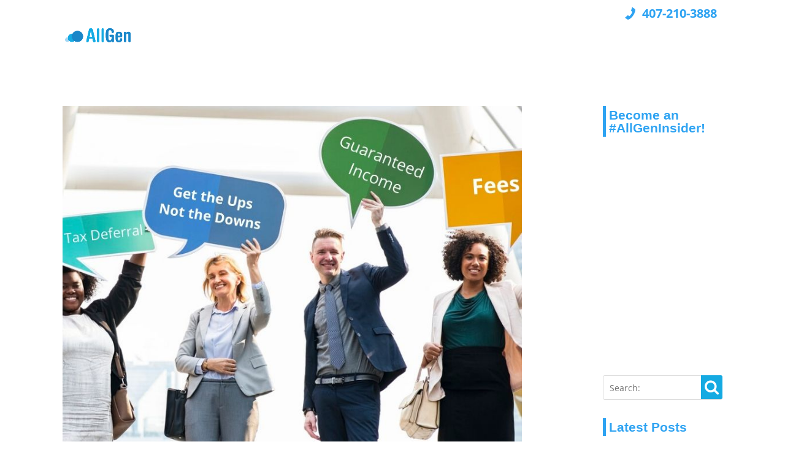

--- FILE ---
content_type: text/html; charset=UTF-8
request_url: https://www.allgenfinancial.com/tag/deferred-annuity/
body_size: 49205
content:
<!DOCTYPE html>
<!--[if IE 6]>
<html id="ie6" lang="en-US">
<![endif]-->
<!--[if IE 7]>
<html id="ie7" lang="en-US">
<![endif]-->
<!--[if IE 8]>
<html id="ie8" lang="en-US">
<![endif]-->
<!--[if !(IE 6) | !(IE 7) | !(IE 8)  ]><!-->
<html lang="en-US">
    <!--<![endif]-->
    <head>
        <meta charset="UTF-8" />
                        
        <meta http-equiv="X-UA-Compatible" content="IE=edge">
        <link rel="pingback" href="https://www.allgenfinancial.com/xmlrpc.php" />

                <!--[if lt IE 9]>
        <script src="https://www.allgenfinancial.com/wp-content/themes/Divi/js/html5.js" type="text/javascript"></script>
        <![endif]-->

        <script type="text/javascript">
            document.documentElement.className = 'js';
        </script>

        <link rel="preconnect" href="https://fonts.gstatic.com" crossorigin /><style id="et-divi-open-sans-inline-css">/* Original: https://fonts.googleapis.com/css?family=Open+Sans:300italic,400italic,600italic,700italic,800italic,400,300,600,700,800&#038;subset=latin,latin-ext&#038;display=swap *//* User Agent: Mozilla/5.0 (Unknown; Linux x86_64) AppleWebKit/538.1 (KHTML, like Gecko) Safari/538.1 Daum/4.1 */@font-face {font-family: 'Open Sans';font-style: italic;font-weight: 300;font-stretch: normal;font-display: swap;src: url(https://fonts.gstatic.com/s/opensans/v44/memQYaGs126MiZpBA-UFUIcVXSCEkx2cmqvXlWq8tWZ0Pw86hd0Rk5hkWV4exQ.ttf) format('truetype');}@font-face {font-family: 'Open Sans';font-style: italic;font-weight: 400;font-stretch: normal;font-display: swap;src: url(https://fonts.gstatic.com/s/opensans/v44/memQYaGs126MiZpBA-UFUIcVXSCEkx2cmqvXlWq8tWZ0Pw86hd0Rk8ZkWV4exQ.ttf) format('truetype');}@font-face {font-family: 'Open Sans';font-style: italic;font-weight: 600;font-stretch: normal;font-display: swap;src: url(https://fonts.gstatic.com/s/opensans/v44/memQYaGs126MiZpBA-UFUIcVXSCEkx2cmqvXlWq8tWZ0Pw86hd0RkxhjWV4exQ.ttf) format('truetype');}@font-face {font-family: 'Open Sans';font-style: italic;font-weight: 700;font-stretch: normal;font-display: swap;src: url(https://fonts.gstatic.com/s/opensans/v44/memQYaGs126MiZpBA-UFUIcVXSCEkx2cmqvXlWq8tWZ0Pw86hd0RkyFjWV4exQ.ttf) format('truetype');}@font-face {font-family: 'Open Sans';font-style: italic;font-weight: 800;font-stretch: normal;font-display: swap;src: url(https://fonts.gstatic.com/s/opensans/v44/memQYaGs126MiZpBA-UFUIcVXSCEkx2cmqvXlWq8tWZ0Pw86hd0Rk0ZjWV4exQ.ttf) format('truetype');}@font-face {font-family: 'Open Sans';font-style: normal;font-weight: 300;font-stretch: normal;font-display: swap;src: url(https://fonts.gstatic.com/s/opensans/v44/memSYaGs126MiZpBA-UvWbX2vVnXBbObj2OVZyOOSr4dVJWUgsiH0B4uaVc.ttf) format('truetype');}@font-face {font-family: 'Open Sans';font-style: normal;font-weight: 400;font-stretch: normal;font-display: swap;src: url(https://fonts.gstatic.com/s/opensans/v44/memSYaGs126MiZpBA-UvWbX2vVnXBbObj2OVZyOOSr4dVJWUgsjZ0B4uaVc.ttf) format('truetype');}@font-face {font-family: 'Open Sans';font-style: normal;font-weight: 600;font-stretch: normal;font-display: swap;src: url(https://fonts.gstatic.com/s/opensans/v44/memSYaGs126MiZpBA-UvWbX2vVnXBbObj2OVZyOOSr4dVJWUgsgH1x4uaVc.ttf) format('truetype');}@font-face {font-family: 'Open Sans';font-style: normal;font-weight: 700;font-stretch: normal;font-display: swap;src: url(https://fonts.gstatic.com/s/opensans/v44/memSYaGs126MiZpBA-UvWbX2vVnXBbObj2OVZyOOSr4dVJWUgsg-1x4uaVc.ttf) format('truetype');}@font-face {font-family: 'Open Sans';font-style: normal;font-weight: 800;font-stretch: normal;font-display: swap;src: url(https://fonts.gstatic.com/s/opensans/v44/memSYaGs126MiZpBA-UvWbX2vVnXBbObj2OVZyOOSr4dVJWUgshZ1x4uaVc.ttf) format('truetype');}/* User Agent: Mozilla/5.0 (Windows NT 6.1; WOW64; rv:27.0) Gecko/20100101 Firefox/27.0 */@font-face {font-family: 'Open Sans';font-style: italic;font-weight: 300;font-stretch: normal;font-display: swap;src: url(https://fonts.gstatic.com/l/font?kit=memQYaGs126MiZpBA-UFUIcVXSCEkx2cmqvXlWq8tWZ0Pw86hd0Rk5hkWV4exg&skey=743457fe2cc29280&v=v44) format('woff');}@font-face {font-family: 'Open Sans';font-style: italic;font-weight: 400;font-stretch: normal;font-display: swap;src: url(https://fonts.gstatic.com/l/font?kit=memQYaGs126MiZpBA-UFUIcVXSCEkx2cmqvXlWq8tWZ0Pw86hd0Rk8ZkWV4exg&skey=743457fe2cc29280&v=v44) format('woff');}@font-face {font-family: 'Open Sans';font-style: italic;font-weight: 600;font-stretch: normal;font-display: swap;src: url(https://fonts.gstatic.com/l/font?kit=memQYaGs126MiZpBA-UFUIcVXSCEkx2cmqvXlWq8tWZ0Pw86hd0RkxhjWV4exg&skey=743457fe2cc29280&v=v44) format('woff');}@font-face {font-family: 'Open Sans';font-style: italic;font-weight: 700;font-stretch: normal;font-display: swap;src: url(https://fonts.gstatic.com/l/font?kit=memQYaGs126MiZpBA-UFUIcVXSCEkx2cmqvXlWq8tWZ0Pw86hd0RkyFjWV4exg&skey=743457fe2cc29280&v=v44) format('woff');}@font-face {font-family: 'Open Sans';font-style: italic;font-weight: 800;font-stretch: normal;font-display: swap;src: url(https://fonts.gstatic.com/l/font?kit=memQYaGs126MiZpBA-UFUIcVXSCEkx2cmqvXlWq8tWZ0Pw86hd0Rk0ZjWV4exg&skey=743457fe2cc29280&v=v44) format('woff');}@font-face {font-family: 'Open Sans';font-style: normal;font-weight: 300;font-stretch: normal;font-display: swap;src: url(https://fonts.gstatic.com/l/font?kit=memSYaGs126MiZpBA-UvWbX2vVnXBbObj2OVZyOOSr4dVJWUgsiH0B4uaVQ&skey=62c1cbfccc78b4b2&v=v44) format('woff');}@font-face {font-family: 'Open Sans';font-style: normal;font-weight: 400;font-stretch: normal;font-display: swap;src: url(https://fonts.gstatic.com/l/font?kit=memSYaGs126MiZpBA-UvWbX2vVnXBbObj2OVZyOOSr4dVJWUgsjZ0B4uaVQ&skey=62c1cbfccc78b4b2&v=v44) format('woff');}@font-face {font-family: 'Open Sans';font-style: normal;font-weight: 600;font-stretch: normal;font-display: swap;src: url(https://fonts.gstatic.com/l/font?kit=memSYaGs126MiZpBA-UvWbX2vVnXBbObj2OVZyOOSr4dVJWUgsgH1x4uaVQ&skey=62c1cbfccc78b4b2&v=v44) format('woff');}@font-face {font-family: 'Open Sans';font-style: normal;font-weight: 700;font-stretch: normal;font-display: swap;src: url(https://fonts.gstatic.com/l/font?kit=memSYaGs126MiZpBA-UvWbX2vVnXBbObj2OVZyOOSr4dVJWUgsg-1x4uaVQ&skey=62c1cbfccc78b4b2&v=v44) format('woff');}@font-face {font-family: 'Open Sans';font-style: normal;font-weight: 800;font-stretch: normal;font-display: swap;src: url(https://fonts.gstatic.com/l/font?kit=memSYaGs126MiZpBA-UvWbX2vVnXBbObj2OVZyOOSr4dVJWUgshZ1x4uaVQ&skey=62c1cbfccc78b4b2&v=v44) format('woff');}/* User Agent: Mozilla/5.0 (Windows NT 6.3; rv:39.0) Gecko/20100101 Firefox/39.0 */@font-face {font-family: 'Open Sans';font-style: italic;font-weight: 300;font-stretch: normal;font-display: swap;src: url(https://fonts.gstatic.com/s/opensans/v44/memQYaGs126MiZpBA-UFUIcVXSCEkx2cmqvXlWq8tWZ0Pw86hd0Rk5hkWV4ewA.woff2) format('woff2');}@font-face {font-family: 'Open Sans';font-style: italic;font-weight: 400;font-stretch: normal;font-display: swap;src: url(https://fonts.gstatic.com/s/opensans/v44/memQYaGs126MiZpBA-UFUIcVXSCEkx2cmqvXlWq8tWZ0Pw86hd0Rk8ZkWV4ewA.woff2) format('woff2');}@font-face {font-family: 'Open Sans';font-style: italic;font-weight: 600;font-stretch: normal;font-display: swap;src: url(https://fonts.gstatic.com/s/opensans/v44/memQYaGs126MiZpBA-UFUIcVXSCEkx2cmqvXlWq8tWZ0Pw86hd0RkxhjWV4ewA.woff2) format('woff2');}@font-face {font-family: 'Open Sans';font-style: italic;font-weight: 700;font-stretch: normal;font-display: swap;src: url(https://fonts.gstatic.com/s/opensans/v44/memQYaGs126MiZpBA-UFUIcVXSCEkx2cmqvXlWq8tWZ0Pw86hd0RkyFjWV4ewA.woff2) format('woff2');}@font-face {font-family: 'Open Sans';font-style: italic;font-weight: 800;font-stretch: normal;font-display: swap;src: url(https://fonts.gstatic.com/s/opensans/v44/memQYaGs126MiZpBA-UFUIcVXSCEkx2cmqvXlWq8tWZ0Pw86hd0Rk0ZjWV4ewA.woff2) format('woff2');}@font-face {font-family: 'Open Sans';font-style: normal;font-weight: 300;font-stretch: normal;font-display: swap;src: url(https://fonts.gstatic.com/s/opensans/v44/memSYaGs126MiZpBA-UvWbX2vVnXBbObj2OVZyOOSr4dVJWUgsiH0B4uaVI.woff2) format('woff2');}@font-face {font-family: 'Open Sans';font-style: normal;font-weight: 400;font-stretch: normal;font-display: swap;src: url(https://fonts.gstatic.com/s/opensans/v44/memSYaGs126MiZpBA-UvWbX2vVnXBbObj2OVZyOOSr4dVJWUgsjZ0B4uaVI.woff2) format('woff2');}@font-face {font-family: 'Open Sans';font-style: normal;font-weight: 600;font-stretch: normal;font-display: swap;src: url(https://fonts.gstatic.com/s/opensans/v44/memSYaGs126MiZpBA-UvWbX2vVnXBbObj2OVZyOOSr4dVJWUgsgH1x4uaVI.woff2) format('woff2');}@font-face {font-family: 'Open Sans';font-style: normal;font-weight: 700;font-stretch: normal;font-display: swap;src: url(https://fonts.gstatic.com/s/opensans/v44/memSYaGs126MiZpBA-UvWbX2vVnXBbObj2OVZyOOSr4dVJWUgsg-1x4uaVI.woff2) format('woff2');}@font-face {font-family: 'Open Sans';font-style: normal;font-weight: 800;font-stretch: normal;font-display: swap;src: url(https://fonts.gstatic.com/s/opensans/v44/memSYaGs126MiZpBA-UvWbX2vVnXBbObj2OVZyOOSr4dVJWUgshZ1x4uaVI.woff2) format('woff2');}</style><meta name='robots' content='noindex, follow' />
<script type="text/javascript">
			let jqueryParams=[],jQuery=function(r){return jqueryParams=[...jqueryParams,r],jQuery},$=function(r){return jqueryParams=[...jqueryParams,r],$};window.jQuery=jQuery,window.$=jQuery;let customHeadScripts=!1;jQuery.fn=jQuery.prototype={},$.fn=jQuery.prototype={},jQuery.noConflict=function(r){if(window.jQuery)return jQuery=window.jQuery,$=window.jQuery,customHeadScripts=!0,jQuery.noConflict},jQuery.ready=function(r){jqueryParams=[...jqueryParams,r]},$.ready=function(r){jqueryParams=[...jqueryParams,r]},jQuery.load=function(r){jqueryParams=[...jqueryParams,r]},$.load=function(r){jqueryParams=[...jqueryParams,r]},jQuery.fn.ready=function(r){jqueryParams=[...jqueryParams,r]},$.fn.ready=function(r){jqueryParams=[...jqueryParams,r]};</script>
	<!-- This site is optimized with the Yoast SEO plugin v25.3.1 - https://yoast.com/wordpress/plugins/seo/ -->
	<title>Deferred Annuity - AllGen Financial Advisors, Inc.</title>
	<meta property="og:locale" content="en_US" />
	<meta property="og:type" content="article" />
	<meta property="og:title" content="Deferred Annuity - AllGen Financial Advisors, Inc." />
	<meta property="og:url" content="https://www.allgenfinancial.com/tag/deferred-annuity/" />
	<meta property="og:site_name" content="AllGen Financial Advisors, Inc." />
	<meta property="og:image" content="https://www.allgenfinancial.com/wp-content/uploads/2025/08/allgenfinancial-preview.avif" />
	<meta property="og:image:width" content="1222" />
	<meta property="og:image:height" content="631" />
	<meta property="og:image:type" content="image/webp" />
	<script type="application/ld+json" class="yoast-schema-graph">{"@context":"https://schema.org","@graph":[{"@type":"CollectionPage","@id":"https://www.allgenfinancial.com/tag/deferred-annuity/","url":"https://www.allgenfinancial.com/tag/deferred-annuity/","name":"Deferred Annuity - AllGen Financial Advisors, Inc.","isPartOf":{"@id":"https://www.allgenfinancial.com/#website"},"primaryImageOfPage":{"@id":"https://www.allgenfinancial.com/tag/deferred-annuity/#primaryimage"},"image":{"@id":"https://www.allgenfinancial.com/tag/deferred-annuity/#primaryimage"},"thumbnailUrl":"https://www.allgenfinancial.com/wp-content/uploads/2018/10/Get-the-Ups-Not-the-Downs-1.jpg","breadcrumb":{"@id":"https://www.allgenfinancial.com/tag/deferred-annuity/#breadcrumb"},"inLanguage":"en-US"},{"@type":"ImageObject","inLanguage":"en-US","@id":"https://www.allgenfinancial.com/tag/deferred-annuity/#primaryimage","url":"https://www.allgenfinancial.com/wp-content/uploads/2018/10/Get-the-Ups-Not-the-Downs-1.jpg","contentUrl":"https://www.allgenfinancial.com/wp-content/uploads/2018/10/Get-the-Ups-Not-the-Downs-1.jpg","width":795,"height":628,"caption":"Annuities"},{"@type":"BreadcrumbList","@id":"https://www.allgenfinancial.com/tag/deferred-annuity/#breadcrumb","itemListElement":[{"@type":"ListItem","position":1,"name":"Home","item":"https://www.allgenfinancial.com/"},{"@type":"ListItem","position":2,"name":"Deferred Annuity"}]},{"@type":"WebSite","@id":"https://www.allgenfinancial.com/#website","url":"https://www.allgenfinancial.com/","name":"AllGen Financial Advisors, Inc.","description":"Financial Advisors for All Generations","potentialAction":[{"@type":"SearchAction","target":{"@type":"EntryPoint","urlTemplate":"https://www.allgenfinancial.com/?s={search_term_string}"},"query-input":{"@type":"PropertyValueSpecification","valueRequired":true,"valueName":"search_term_string"}}],"inLanguage":"en-US"}]}</script>
	<!-- / Yoast SEO plugin. -->


<link rel='dns-prefetch' href='//unpkg.com' />
<link rel='dns-prefetch' href='//maxcdn.bootstrapcdn.com' />
<link rel="alternate" type="application/rss+xml" title="AllGen Financial Advisors, Inc. &raquo; Feed" href="https://www.allgenfinancial.com/feed/" />
<link rel="alternate" type="application/rss+xml" title="AllGen Financial Advisors, Inc. &raquo; Comments Feed" href="https://www.allgenfinancial.com/comments/feed/" />
<link rel="alternate" type="application/rss+xml" title="AllGen Financial Advisors, Inc. &raquo; Deferred Annuity Tag Feed" href="https://www.allgenfinancial.com/tag/deferred-annuity/feed/" />
<meta content="Divi v." name="generator"/><style id='wp-block-library-inline-css' type='text/css'>
:root{--wp-admin-theme-color:#007cba;--wp-admin-theme-color--rgb:0,124,186;--wp-admin-theme-color-darker-10:#006ba1;--wp-admin-theme-color-darker-10--rgb:0,107,161;--wp-admin-theme-color-darker-20:#005a87;--wp-admin-theme-color-darker-20--rgb:0,90,135;--wp-admin-border-width-focus:2px;--wp-block-synced-color:#7a00df;--wp-block-synced-color--rgb:122,0,223;--wp-bound-block-color:var(--wp-block-synced-color)}@media (min-resolution:192dpi){:root{--wp-admin-border-width-focus:1.5px}}.wp-element-button{cursor:pointer}:root{--wp--preset--font-size--normal:16px;--wp--preset--font-size--huge:42px}:root .has-very-light-gray-background-color{background-color:#eee}:root .has-very-dark-gray-background-color{background-color:#313131}:root .has-very-light-gray-color{color:#eee}:root .has-very-dark-gray-color{color:#313131}:root .has-vivid-green-cyan-to-vivid-cyan-blue-gradient-background{background:linear-gradient(135deg,#00d084,#0693e3)}:root .has-purple-crush-gradient-background{background:linear-gradient(135deg,#34e2e4,#4721fb 50%,#ab1dfe)}:root .has-hazy-dawn-gradient-background{background:linear-gradient(135deg,#faaca8,#dad0ec)}:root .has-subdued-olive-gradient-background{background:linear-gradient(135deg,#fafae1,#67a671)}:root .has-atomic-cream-gradient-background{background:linear-gradient(135deg,#fdd79a,#004a59)}:root .has-nightshade-gradient-background{background:linear-gradient(135deg,#330968,#31cdcf)}:root .has-midnight-gradient-background{background:linear-gradient(135deg,#020381,#2874fc)}.has-regular-font-size{font-size:1em}.has-larger-font-size{font-size:2.625em}.has-normal-font-size{font-size:var(--wp--preset--font-size--normal)}.has-huge-font-size{font-size:var(--wp--preset--font-size--huge)}.has-text-align-center{text-align:center}.has-text-align-left{text-align:left}.has-text-align-right{text-align:right}#end-resizable-editor-section{display:none}.aligncenter{clear:both}.items-justified-left{justify-content:flex-start}.items-justified-center{justify-content:center}.items-justified-right{justify-content:flex-end}.items-justified-space-between{justify-content:space-between}.screen-reader-text{border:0;clip-path:inset(50%);height:1px;margin:-1px;overflow:hidden;padding:0;position:absolute;width:1px;word-wrap:normal!important}.screen-reader-text:focus{background-color:#ddd;clip-path:none;color:#444;display:block;font-size:1em;height:auto;left:5px;line-height:normal;padding:15px 23px 14px;text-decoration:none;top:5px;width:auto;z-index:100000}html :where(.has-border-color){border-style:solid}html :where([style*=border-top-color]){border-top-style:solid}html :where([style*=border-right-color]){border-right-style:solid}html :where([style*=border-bottom-color]){border-bottom-style:solid}html :where([style*=border-left-color]){border-left-style:solid}html :where([style*=border-width]){border-style:solid}html :where([style*=border-top-width]){border-top-style:solid}html :where([style*=border-right-width]){border-right-style:solid}html :where([style*=border-bottom-width]){border-bottom-style:solid}html :where([style*=border-left-width]){border-left-style:solid}html :where(img[class*=wp-image-]){height:auto;max-width:100%}:where(figure){margin:0 0 1em}html :where(.is-position-sticky){--wp-admin--admin-bar--position-offset:var(--wp-admin--admin-bar--height,0px)}@media screen and (max-width:600px){html :where(.is-position-sticky){--wp-admin--admin-bar--position-offset:0px}}
</style>
<style id='dominant-color-styles-inline-css' type='text/css'>
img[data-dominant-color]:not(.has-transparency) { background-color: var(--dominant-color); }
</style>
<link rel='stylesheet' id='tc-team-members-css' href='https://www.allgenfinancial.com/wp-content/plugins/tc-team-members/lib/functions/../../assets/css/tc-plugin.css?ver=6.8.3' type='text/css' media='all' />
<link rel='stylesheet' id='tc-font-awesome-css' href='https://www.allgenfinancial.com/wp-content/plugins/tc-team-members/lib/functions/../../vendors/font-awesome/css/font-awesome.css?ver=6.8.3' type='text/css' media='all' />
<link rel='stylesheet' id='font-awesome-css' href='https://maxcdn.bootstrapcdn.com/font-awesome/4.7.0/css/font-awesome.min.css?ver=6.8.3' type='text/css' media='all' />
<link rel='stylesheet' id='swiper-css-css' href='https://unpkg.com/swiper/swiper-bundle.min.css' type='text/css' media='screen' />
<style id='divi-style-parent-inline-inline-css' type='text/css'>
/*!
Theme Name: Divi
Theme URI: https://www.elegantthemes.com/gallery/divi/
Version: 4.27.4
Description: Smart. Flexible. Beautiful. Divi is the most powerful theme in our collection.
Author: Elegant Themes
Author URI: https://www.elegantthemes.com
License: GNU General Public License v2
License URI: https://www.gnu.org/licenses/gpl-2.0.html
*/

a,abbr,acronym,address,applet,b,big,blockquote,body,center,cite,code,dd,del,dfn,div,dl,dt,em,fieldset,font,form,h1,h2,h3,h4,h5,h6,html,i,iframe,img,ins,kbd,label,legend,li,object,ol,p,pre,q,s,samp,small,span,strike,strong,sub,sup,tt,u,ul,var{margin:0;padding:0;border:0;outline:0;font-size:100%;-ms-text-size-adjust:100%;-webkit-text-size-adjust:100%;vertical-align:baseline;background:transparent}body{line-height:1}ol,ul{list-style:none}blockquote,q{quotes:none}blockquote:after,blockquote:before,q:after,q:before{content:"";content:none}blockquote{margin:20px 0 30px;border-left:5px solid;padding-left:20px}:focus{outline:0}del{text-decoration:line-through}pre{overflow:auto;padding:10px}figure{margin:0}table{border-collapse:collapse;border-spacing:0}article,aside,footer,header,hgroup,nav,section{display:block}body{font-family:Open Sans,Arial,sans-serif;font-size:14px;color:#666;background-color:#fff;line-height:1.7em;font-weight:500;-webkit-font-smoothing:antialiased;-moz-osx-font-smoothing:grayscale}body.page-template-page-template-blank-php #page-container{padding-top:0!important}body.et_cover_background{background-size:cover!important;background-position:top!important;background-repeat:no-repeat!important;background-attachment:fixed}a{color:#2ea3f2}a,a:hover{text-decoration:none}p{padding-bottom:1em}p:not(.has-background):last-of-type{padding-bottom:0}p.et_normal_padding{padding-bottom:1em}strong{font-weight:700}cite,em,i{font-style:italic}code,pre{font-family:Courier New,monospace;margin-bottom:10px}ins{text-decoration:none}sub,sup{height:0;line-height:1;position:relative;vertical-align:baseline}sup{bottom:.8em}sub{top:.3em}dl{margin:0 0 1.5em}dl dt{font-weight:700}dd{margin-left:1.5em}blockquote p{padding-bottom:0}embed,iframe,object,video{max-width:100%}h1,h2,h3,h4,h5,h6{color:#333;padding-bottom:10px;line-height:1em;font-weight:500}h1 a,h2 a,h3 a,h4 a,h5 a,h6 a{color:inherit}h1{font-size:30px}h2{font-size:26px}h3{font-size:22px}h4{font-size:18px}h5{font-size:16px}h6{font-size:14px}input{-webkit-appearance:none}input[type=checkbox]{-webkit-appearance:checkbox}input[type=radio]{-webkit-appearance:radio}input.text,input.title,input[type=email],input[type=password],input[type=tel],input[type=text],select,textarea{background-color:#fff;border:1px solid #bbb;padding:2px;color:#4e4e4e}input.text:focus,input.title:focus,input[type=text]:focus,select:focus,textarea:focus{border-color:#2d3940;color:#3e3e3e}input.text,input.title,input[type=text],select,textarea{margin:0}textarea{padding:4px}button,input,select,textarea{font-family:inherit}img{max-width:100%;height:auto}.clear{clear:both}br.clear{margin:0;padding:0}.pagination{clear:both}#et_search_icon:hover,.et-social-icon a:hover,.et_password_protected_form .et_submit_button,.form-submit .et_pb_buttontton.alt.disabled,.nav-single a,.posted_in a{color:#2ea3f2}.et-search-form,blockquote{border-color:#2ea3f2}#main-content{background-color:#fff}.container{width:80%;max-width:1080px;margin:auto;position:relative}body:not(.et-tb) #main-content .container,body:not(.et-tb-has-header) #main-content .container{padding-top:58px}.et_full_width_page #main-content .container:before{display:none}.main_title{margin-bottom:20px}.et_password_protected_form .et_submit_button:hover,.form-submit .et_pb_button:hover{background:rgba(0,0,0,.05)}.et_button_icon_visible .et_pb_button{padding-right:2em;padding-left:.7em}.et_button_icon_visible .et_pb_button:after{opacity:1;margin-left:0}.et_button_left .et_pb_button:hover:after{left:.15em}.et_button_left .et_pb_button:after{margin-left:0;left:1em}.et_button_icon_visible.et_button_left .et_pb_button,.et_button_left .et_pb_button:hover,.et_button_left .et_pb_module .et_pb_button:hover{padding-left:2em;padding-right:.7em}.et_button_icon_visible.et_button_left .et_pb_button:after,.et_button_left .et_pb_button:hover:after{left:.15em}.et_password_protected_form .et_submit_button:hover,.form-submit .et_pb_button:hover{padding:.3em 1em}.et_button_no_icon .et_pb_button:after{display:none}.et_button_no_icon.et_button_icon_visible.et_button_left .et_pb_button,.et_button_no_icon.et_button_left .et_pb_button:hover,.et_button_no_icon .et_pb_button,.et_button_no_icon .et_pb_button:hover{padding:.3em 1em!important}.et_button_custom_icon .et_pb_button:after{line-height:1.7em}.et_button_custom_icon.et_button_icon_visible .et_pb_button:after,.et_button_custom_icon .et_pb_button:hover:after{margin-left:.3em}#left-area .post_format-post-format-gallery .wp-block-gallery:first-of-type{padding:0;margin-bottom:-16px}.entry-content table:not(.variations){border:1px solid #eee;margin:0 0 15px;text-align:left;width:100%}.entry-content thead th,.entry-content tr th{color:#555;font-weight:700;padding:9px 24px}.entry-content tr td{border-top:1px solid #eee;padding:6px 24px}#left-area ul,.entry-content ul,.et-l--body ul,.et-l--footer ul,.et-l--header ul{list-style-type:disc;padding:0 0 23px 1em;line-height:26px}#left-area ol,.entry-content ol,.et-l--body ol,.et-l--footer ol,.et-l--header ol{list-style-type:decimal;list-style-position:inside;padding:0 0 23px;line-height:26px}#left-area ul li ul,.entry-content ul li ol{padding:2px 0 2px 20px}#left-area ol li ul,.entry-content ol li ol,.et-l--body ol li ol,.et-l--footer ol li ol,.et-l--header ol li ol{padding:2px 0 2px 35px}#left-area ul.wp-block-gallery{display:-webkit-box;display:-ms-flexbox;display:flex;-ms-flex-wrap:wrap;flex-wrap:wrap;list-style-type:none;padding:0}#left-area ul.products{padding:0!important;line-height:1.7!important;list-style:none!important}.gallery-item a{display:block}.gallery-caption,.gallery-item a{width:90%}#wpadminbar{z-index:100001}#left-area .post-meta{font-size:14px;padding-bottom:15px}#left-area .post-meta a{text-decoration:none;color:#666}#left-area .et_featured_image{padding-bottom:7px}.single .post{padding-bottom:25px}body.single .et_audio_content{margin-bottom:-6px}.nav-single a{text-decoration:none;color:#2ea3f2;font-size:14px;font-weight:400}.nav-previous{float:left}.nav-next{float:right}.et_password_protected_form p input{background-color:#eee;border:none!important;width:100%!important;border-radius:0!important;font-size:14px;color:#999!important;padding:16px!important;-webkit-box-sizing:border-box;box-sizing:border-box}.et_password_protected_form label{display:none}.et_password_protected_form .et_submit_button{font-family:inherit;display:block;float:right;margin:8px auto 0;cursor:pointer}.post-password-required p.nocomments.container{max-width:100%}.post-password-required p.nocomments.container:before{display:none}.aligncenter,div.post .new-post .aligncenter{display:block;margin-left:auto;margin-right:auto}.wp-caption{border:1px solid #ddd;text-align:center;background-color:#f3f3f3;margin-bottom:10px;max-width:96%;padding:8px}.wp-caption.alignleft{margin:0 30px 20px 0}.wp-caption.alignright{margin:0 0 20px 30px}.wp-caption img{margin:0;padding:0;border:0}.wp-caption p.wp-caption-text{font-size:12px;padding:0 4px 5px;margin:0}.alignright{float:right}.alignleft{float:left}img.alignleft{display:inline;float:left;margin-right:15px}img.alignright{display:inline;float:right;margin-left:15px}.page.et_pb_pagebuilder_layout #main-content{background-color:transparent}body #main-content .et_builder_inner_content>h1,body #main-content .et_builder_inner_content>h2,body #main-content .et_builder_inner_content>h3,body #main-content .et_builder_inner_content>h4,body #main-content .et_builder_inner_content>h5,body #main-content .et_builder_inner_content>h6{line-height:1.4em}body #main-content .et_builder_inner_content>p{line-height:1.7em}.wp-block-pullquote{margin:20px 0 30px}.wp-block-pullquote.has-background blockquote{border-left:none}.wp-block-group.has-background{padding:1.5em 1.5em .5em}@media (min-width:981px){#left-area{width:79.125%;padding-bottom:23px}#main-content .container:before{content:"";position:absolute;top:0;height:100%;width:1px;background-color:#e2e2e2}.et_full_width_page #left-area,.et_no_sidebar #left-area{float:none;width:100%!important}.et_full_width_page #left-area{padding-bottom:0}.et_no_sidebar #main-content .container:before{display:none}}@media (max-width:980px){#page-container{padding-top:80px}.et-tb #page-container,.et-tb-has-header #page-container{padding-top:0!important}#left-area,#sidebar{width:100%!important}#main-content .container:before{display:none!important}.et_full_width_page .et_gallery_item:nth-child(4n+1){clear:none}}@media print{#page-container{padding-top:0!important}}#wp-admin-bar-et-use-visual-builder a:before{font-family:ETmodules!important;content:"\e625";font-size:30px!important;width:28px;margin-top:-3px;color:#974df3!important}#wp-admin-bar-et-use-visual-builder:hover a:before{color:#fff!important}#wp-admin-bar-et-use-visual-builder:hover a,#wp-admin-bar-et-use-visual-builder a:hover{transition:background-color .5s ease;-webkit-transition:background-color .5s ease;-moz-transition:background-color .5s ease;background-color:#7e3bd0!important;color:#fff!important}* html .clearfix,:first-child+html .clearfix{zoom:1}.iphone .et_pb_section_video_bg video::-webkit-media-controls-start-playback-button{display:none!important;-webkit-appearance:none}.et_mobile_device .et_pb_section_parallax .et_pb_parallax_css{background-attachment:scroll}.et-social-facebook a.icon:before{content:"\e093"}.et-social-twitter a.icon:before{content:"\e094"}.et-social-google-plus a.icon:before{content:"\e096"}.et-social-instagram a.icon:before{content:"\e09a"}.et-social-rss a.icon:before{content:"\e09e"}.ai1ec-single-event:after{content:" ";display:table;clear:both}.evcal_event_details .evcal_evdata_cell .eventon_details_shading_bot.eventon_details_shading_bot{z-index:3}.wp-block-divi-layout{margin-bottom:1em}*{-webkit-box-sizing:border-box;box-sizing:border-box}#et-info-email:before,#et-info-phone:before,#et_search_icon:before,.comment-reply-link:after,.et-cart-info span:before,.et-pb-arrow-next:before,.et-pb-arrow-prev:before,.et-social-icon a:before,.et_audio_container .mejs-playpause-button button:before,.et_audio_container .mejs-volume-button button:before,.et_overlay:before,.et_password_protected_form .et_submit_button:after,.et_pb_button:after,.et_pb_contact_reset:after,.et_pb_contact_submit:after,.et_pb_font_icon:before,.et_pb_newsletter_button:after,.et_pb_pricing_table_button:after,.et_pb_promo_button:after,.et_pb_testimonial:before,.et_pb_toggle_title:before,.form-submit .et_pb_button:after,.mobile_menu_bar:before,a.et_pb_more_button:after{font-family:ETmodules!important;speak:none;font-style:normal;font-weight:400;-webkit-font-feature-settings:normal;font-feature-settings:normal;font-variant:normal;text-transform:none;line-height:1;-webkit-font-smoothing:antialiased;-moz-osx-font-smoothing:grayscale;text-shadow:0 0;direction:ltr}.et-pb-icon,.et_pb_custom_button_icon.et_pb_button:after,.et_pb_login .et_pb_custom_button_icon.et_pb_button:after,.et_pb_woo_custom_button_icon .button.et_pb_custom_button_icon.et_pb_button:after,.et_pb_woo_custom_button_icon .button.et_pb_custom_button_icon.et_pb_button:hover:after{content:attr(data-icon)}.et-pb-icon{font-family:ETmodules;speak:none;font-weight:400;-webkit-font-feature-settings:normal;font-feature-settings:normal;font-variant:normal;text-transform:none;line-height:1;-webkit-font-smoothing:antialiased;font-size:96px;font-style:normal;display:inline-block;-webkit-box-sizing:border-box;box-sizing:border-box;direction:ltr}#et-ajax-saving{display:none;-webkit-transition:background .3s,-webkit-box-shadow .3s;transition:background .3s,-webkit-box-shadow .3s;transition:background .3s,box-shadow .3s;transition:background .3s,box-shadow .3s,-webkit-box-shadow .3s;-webkit-box-shadow:rgba(0,139,219,.247059) 0 0 60px;box-shadow:0 0 60px rgba(0,139,219,.247059);position:fixed;top:50%;left:50%;width:50px;height:50px;background:#fff;border-radius:50px;margin:-25px 0 0 -25px;z-index:999999;text-align:center}#et-ajax-saving img{margin:9px}.et-safe-mode-indicator,.et-safe-mode-indicator:focus,.et-safe-mode-indicator:hover{-webkit-box-shadow:0 5px 10px rgba(41,196,169,.15);box-shadow:0 5px 10px rgba(41,196,169,.15);background:#29c4a9;color:#fff;font-size:14px;font-weight:600;padding:12px;line-height:16px;border-radius:3px;position:fixed;bottom:30px;right:30px;z-index:999999;text-decoration:none;font-family:Open Sans,sans-serif;-webkit-font-smoothing:antialiased;-moz-osx-font-smoothing:grayscale}.et_pb_button{font-size:20px;font-weight:500;padding:.3em 1em;line-height:1.7em!important;background-color:transparent;background-size:cover;background-position:50%;background-repeat:no-repeat;border:2px solid;border-radius:3px;-webkit-transition-duration:.2s;transition-duration:.2s;-webkit-transition-property:all!important;transition-property:all!important}.et_pb_button,.et_pb_button_inner{position:relative}.et_pb_button:hover,.et_pb_module .et_pb_button:hover{border:2px solid transparent;padding:.3em 2em .3em .7em}.et_pb_button:hover{background-color:hsla(0,0%,100%,.2)}.et_pb_bg_layout_light.et_pb_button:hover,.et_pb_bg_layout_light .et_pb_button:hover{background-color:rgba(0,0,0,.05)}.et_pb_button:after,.et_pb_button:before{font-size:32px;line-height:1em;content:"\35";opacity:0;position:absolute;margin-left:-1em;-webkit-transition:all .2s;transition:all .2s;text-transform:none;-webkit-font-feature-settings:"kern" off;font-feature-settings:"kern" off;font-variant:none;font-style:normal;font-weight:400;text-shadow:none}.et_pb_button.et_hover_enabled:hover:after,.et_pb_button.et_pb_hovered:hover:after{-webkit-transition:none!important;transition:none!important}.et_pb_button:before{display:none}.et_pb_button:hover:after{opacity:1;margin-left:0}.et_pb_column_1_3 h1,.et_pb_column_1_4 h1,.et_pb_column_1_5 h1,.et_pb_column_1_6 h1,.et_pb_column_2_5 h1{font-size:26px}.et_pb_column_1_3 h2,.et_pb_column_1_4 h2,.et_pb_column_1_5 h2,.et_pb_column_1_6 h2,.et_pb_column_2_5 h2{font-size:23px}.et_pb_column_1_3 h3,.et_pb_column_1_4 h3,.et_pb_column_1_5 h3,.et_pb_column_1_6 h3,.et_pb_column_2_5 h3{font-size:20px}.et_pb_column_1_3 h4,.et_pb_column_1_4 h4,.et_pb_column_1_5 h4,.et_pb_column_1_6 h4,.et_pb_column_2_5 h4{font-size:18px}.et_pb_column_1_3 h5,.et_pb_column_1_4 h5,.et_pb_column_1_5 h5,.et_pb_column_1_6 h5,.et_pb_column_2_5 h5{font-size:16px}.et_pb_column_1_3 h6,.et_pb_column_1_4 h6,.et_pb_column_1_5 h6,.et_pb_column_1_6 h6,.et_pb_column_2_5 h6{font-size:15px}.et_pb_bg_layout_dark,.et_pb_bg_layout_dark h1,.et_pb_bg_layout_dark h2,.et_pb_bg_layout_dark h3,.et_pb_bg_layout_dark h4,.et_pb_bg_layout_dark h5,.et_pb_bg_layout_dark h6{color:#fff!important}.et_pb_module.et_pb_text_align_left{text-align:left}.et_pb_module.et_pb_text_align_center{text-align:center}.et_pb_module.et_pb_text_align_right{text-align:right}.et_pb_module.et_pb_text_align_justified{text-align:justify}.clearfix:after{visibility:hidden;display:block;font-size:0;content:" ";clear:both;height:0}.et_pb_bg_layout_light .et_pb_more_button{color:#2ea3f2}.et_builder_inner_content{position:relative;z-index:1}header .et_builder_inner_content{z-index:2}.et_pb_css_mix_blend_mode_passthrough{mix-blend-mode:unset!important}.et_pb_image_container{margin:-20px -20px 29px}.et_pb_module_inner{position:relative}.et_hover_enabled_preview{z-index:2}.et_hover_enabled:hover{position:relative;z-index:2}.et_pb_all_tabs,.et_pb_module,.et_pb_posts_nav a,.et_pb_tab,.et_pb_with_background{position:relative;background-size:cover;background-position:50%;background-repeat:no-repeat}.et_pb_background_mask,.et_pb_background_pattern{bottom:0;left:0;position:absolute;right:0;top:0}.et_pb_background_mask{background-size:calc(100% + 2px) calc(100% + 2px);background-repeat:no-repeat;background-position:50%;overflow:hidden}.et_pb_background_pattern{background-position:0 0;background-repeat:repeat}.et_pb_with_border{position:relative;border:0 solid #333}.post-password-required .et_pb_row{padding:0;width:100%}.post-password-required .et_password_protected_form{min-height:0}body.et_pb_pagebuilder_layout.et_pb_show_title .post-password-required .et_password_protected_form h1,body:not(.et_pb_pagebuilder_layout) .post-password-required .et_password_protected_form h1{display:none}.et_pb_no_bg{padding:0!important}.et_overlay.et_pb_inline_icon:before,.et_pb_inline_icon:before{content:attr(data-icon)}.et_pb_more_button{color:inherit;text-shadow:none;text-decoration:none;display:inline-block;margin-top:20px}.et_parallax_bg_wrap{overflow:hidden;position:absolute;top:0;right:0;bottom:0;left:0}.et_parallax_bg{background-repeat:no-repeat;background-position:top;background-size:cover;position:absolute;bottom:0;left:0;width:100%;height:100%;display:block}.et_parallax_bg.et_parallax_bg__hover,.et_parallax_bg.et_parallax_bg_phone,.et_parallax_bg.et_parallax_bg_tablet,.et_parallax_gradient.et_parallax_gradient__hover,.et_parallax_gradient.et_parallax_gradient_phone,.et_parallax_gradient.et_parallax_gradient_tablet,.et_pb_section_parallax_hover:hover .et_parallax_bg:not(.et_parallax_bg__hover),.et_pb_section_parallax_hover:hover .et_parallax_gradient:not(.et_parallax_gradient__hover){display:none}.et_pb_section_parallax_hover:hover .et_parallax_bg.et_parallax_bg__hover,.et_pb_section_parallax_hover:hover .et_parallax_gradient.et_parallax_gradient__hover{display:block}.et_parallax_gradient{bottom:0;display:block;left:0;position:absolute;right:0;top:0}.et_pb_module.et_pb_section_parallax,.et_pb_posts_nav a.et_pb_section_parallax,.et_pb_tab.et_pb_section_parallax{position:relative}.et_pb_section_parallax .et_pb_parallax_css,.et_pb_slides .et_parallax_bg.et_pb_parallax_css{background-attachment:fixed}body.et-bfb .et_pb_section_parallax .et_pb_parallax_css,body.et-bfb .et_pb_slides .et_parallax_bg.et_pb_parallax_css{background-attachment:scroll;bottom:auto}.et_pb_section_parallax.et_pb_column .et_pb_module,.et_pb_section_parallax.et_pb_row .et_pb_column,.et_pb_section_parallax.et_pb_row .et_pb_module{z-index:9;position:relative}.et_pb_more_button:hover:after{opacity:1;margin-left:0}.et_pb_preload .et_pb_section_video_bg,.et_pb_preload>div{visibility:hidden}.et_pb_preload,.et_pb_section.et_pb_section_video.et_pb_preload{position:relative;background:#464646!important}.et_pb_preload:before{content:"";position:absolute;top:50%;left:50%;background:url(https://www.allgenfinancial.com/wp-content/themes/Divi/includes/builder/styles/images/preloader.gif) no-repeat;border-radius:32px;width:32px;height:32px;margin:-16px 0 0 -16px}.box-shadow-overlay{position:absolute;top:0;left:0;width:100%;height:100%;z-index:10;pointer-events:none}.et_pb_section>.box-shadow-overlay~.et_pb_row{z-index:11}body.safari .section_has_divider{will-change:transform}.et_pb_row>.box-shadow-overlay{z-index:8}.has-box-shadow-overlay{position:relative}.et_clickable{cursor:pointer}.screen-reader-text{border:0;clip:rect(1px,1px,1px,1px);-webkit-clip-path:inset(50%);clip-path:inset(50%);height:1px;margin:-1px;overflow:hidden;padding:0;position:absolute!important;width:1px;word-wrap:normal!important}.et_multi_view_hidden,.et_multi_view_hidden_image{display:none!important}@keyframes multi-view-image-fade{0%{opacity:0}10%{opacity:.1}20%{opacity:.2}30%{opacity:.3}40%{opacity:.4}50%{opacity:.5}60%{opacity:.6}70%{opacity:.7}80%{opacity:.8}90%{opacity:.9}to{opacity:1}}.et_multi_view_image__loading{visibility:hidden}.et_multi_view_image__loaded{-webkit-animation:multi-view-image-fade .5s;animation:multi-view-image-fade .5s}#et-pb-motion-effects-offset-tracker{visibility:hidden!important;opacity:0;position:absolute;top:0;left:0}.et-pb-before-scroll-animation{opacity:0}header.et-l.et-l--header:after{clear:both;display:block;content:""}.et_pb_module{-webkit-animation-timing-function:linear;animation-timing-function:linear;-webkit-animation-duration:.2s;animation-duration:.2s}@-webkit-keyframes fadeBottom{0%{opacity:0;-webkit-transform:translateY(10%);transform:translateY(10%)}to{opacity:1;-webkit-transform:translateY(0);transform:translateY(0)}}@keyframes fadeBottom{0%{opacity:0;-webkit-transform:translateY(10%);transform:translateY(10%)}to{opacity:1;-webkit-transform:translateY(0);transform:translateY(0)}}@-webkit-keyframes fadeLeft{0%{opacity:0;-webkit-transform:translateX(-10%);transform:translateX(-10%)}to{opacity:1;-webkit-transform:translateX(0);transform:translateX(0)}}@keyframes fadeLeft{0%{opacity:0;-webkit-transform:translateX(-10%);transform:translateX(-10%)}to{opacity:1;-webkit-transform:translateX(0);transform:translateX(0)}}@-webkit-keyframes fadeRight{0%{opacity:0;-webkit-transform:translateX(10%);transform:translateX(10%)}to{opacity:1;-webkit-transform:translateX(0);transform:translateX(0)}}@keyframes fadeRight{0%{opacity:0;-webkit-transform:translateX(10%);transform:translateX(10%)}to{opacity:1;-webkit-transform:translateX(0);transform:translateX(0)}}@-webkit-keyframes fadeTop{0%{opacity:0;-webkit-transform:translateY(-10%);transform:translateY(-10%)}to{opacity:1;-webkit-transform:translateX(0);transform:translateX(0)}}@keyframes fadeTop{0%{opacity:0;-webkit-transform:translateY(-10%);transform:translateY(-10%)}to{opacity:1;-webkit-transform:translateX(0);transform:translateX(0)}}@-webkit-keyframes fadeIn{0%{opacity:0}to{opacity:1}}@keyframes fadeIn{0%{opacity:0}to{opacity:1}}.et-waypoint:not(.et_pb_counters){opacity:0}@media (min-width:981px){.et_pb_section.et_section_specialty div.et_pb_row .et_pb_column .et_pb_column .et_pb_module.et-last-child,.et_pb_section.et_section_specialty div.et_pb_row .et_pb_column .et_pb_column .et_pb_module:last-child,.et_pb_section.et_section_specialty div.et_pb_row .et_pb_column .et_pb_row_inner .et_pb_column .et_pb_module.et-last-child,.et_pb_section.et_section_specialty div.et_pb_row .et_pb_column .et_pb_row_inner .et_pb_column .et_pb_module:last-child,.et_pb_section div.et_pb_row .et_pb_column .et_pb_module.et-last-child,.et_pb_section div.et_pb_row .et_pb_column .et_pb_module:last-child{margin-bottom:0}}@media (max-width:980px){.et_overlay.et_pb_inline_icon_tablet:before,.et_pb_inline_icon_tablet:before{content:attr(data-icon-tablet)}.et_parallax_bg.et_parallax_bg_tablet_exist,.et_parallax_gradient.et_parallax_gradient_tablet_exist{display:none}.et_parallax_bg.et_parallax_bg_tablet,.et_parallax_gradient.et_parallax_gradient_tablet{display:block}.et_pb_column .et_pb_module{margin-bottom:30px}.et_pb_row .et_pb_column .et_pb_module.et-last-child,.et_pb_row .et_pb_column .et_pb_module:last-child,.et_section_specialty .et_pb_row .et_pb_column .et_pb_module.et-last-child,.et_section_specialty .et_pb_row .et_pb_column .et_pb_module:last-child{margin-bottom:0}.et_pb_more_button{display:inline-block!important}.et_pb_bg_layout_light_tablet.et_pb_button,.et_pb_bg_layout_light_tablet.et_pb_module.et_pb_button,.et_pb_bg_layout_light_tablet .et_pb_more_button{color:#2ea3f2}.et_pb_bg_layout_light_tablet .et_pb_forgot_password a{color:#666}.et_pb_bg_layout_light_tablet h1,.et_pb_bg_layout_light_tablet h2,.et_pb_bg_layout_light_tablet h3,.et_pb_bg_layout_light_tablet h4,.et_pb_bg_layout_light_tablet h5,.et_pb_bg_layout_light_tablet h6{color:#333!important}.et_pb_module .et_pb_bg_layout_light_tablet.et_pb_button{color:#2ea3f2!important}.et_pb_bg_layout_light_tablet{color:#666!important}.et_pb_bg_layout_dark_tablet,.et_pb_bg_layout_dark_tablet h1,.et_pb_bg_layout_dark_tablet h2,.et_pb_bg_layout_dark_tablet h3,.et_pb_bg_layout_dark_tablet h4,.et_pb_bg_layout_dark_tablet h5,.et_pb_bg_layout_dark_tablet h6{color:#fff!important}.et_pb_bg_layout_dark_tablet.et_pb_button,.et_pb_bg_layout_dark_tablet.et_pb_module.et_pb_button,.et_pb_bg_layout_dark_tablet .et_pb_more_button{color:inherit}.et_pb_bg_layout_dark_tablet .et_pb_forgot_password a{color:#fff}.et_pb_module.et_pb_text_align_left-tablet{text-align:left}.et_pb_module.et_pb_text_align_center-tablet{text-align:center}.et_pb_module.et_pb_text_align_right-tablet{text-align:right}.et_pb_module.et_pb_text_align_justified-tablet{text-align:justify}}@media (max-width:767px){.et_pb_more_button{display:inline-block!important}.et_overlay.et_pb_inline_icon_phone:before,.et_pb_inline_icon_phone:before{content:attr(data-icon-phone)}.et_parallax_bg.et_parallax_bg_phone_exist,.et_parallax_gradient.et_parallax_gradient_phone_exist{display:none}.et_parallax_bg.et_parallax_bg_phone,.et_parallax_gradient.et_parallax_gradient_phone{display:block}.et-hide-mobile{display:none!important}.et_pb_bg_layout_light_phone.et_pb_button,.et_pb_bg_layout_light_phone.et_pb_module.et_pb_button,.et_pb_bg_layout_light_phone .et_pb_more_button{color:#2ea3f2}.et_pb_bg_layout_light_phone .et_pb_forgot_password a{color:#666}.et_pb_bg_layout_light_phone h1,.et_pb_bg_layout_light_phone h2,.et_pb_bg_layout_light_phone h3,.et_pb_bg_layout_light_phone h4,.et_pb_bg_layout_light_phone h5,.et_pb_bg_layout_light_phone h6{color:#333!important}.et_pb_module .et_pb_bg_layout_light_phone.et_pb_button{color:#2ea3f2!important}.et_pb_bg_layout_light_phone{color:#666!important}.et_pb_bg_layout_dark_phone,.et_pb_bg_layout_dark_phone h1,.et_pb_bg_layout_dark_phone h2,.et_pb_bg_layout_dark_phone h3,.et_pb_bg_layout_dark_phone h4,.et_pb_bg_layout_dark_phone h5,.et_pb_bg_layout_dark_phone h6{color:#fff!important}.et_pb_bg_layout_dark_phone.et_pb_button,.et_pb_bg_layout_dark_phone.et_pb_module.et_pb_button,.et_pb_bg_layout_dark_phone .et_pb_more_button{color:inherit}.et_pb_module .et_pb_bg_layout_dark_phone.et_pb_button{color:#fff!important}.et_pb_bg_layout_dark_phone .et_pb_forgot_password a{color:#fff}.et_pb_module.et_pb_text_align_left-phone{text-align:left}.et_pb_module.et_pb_text_align_center-phone{text-align:center}.et_pb_module.et_pb_text_align_right-phone{text-align:right}.et_pb_module.et_pb_text_align_justified-phone{text-align:justify}}@media (max-width:479px){a.et_pb_more_button{display:block}}@media (min-width:768px) and (max-width:980px){[data-et-multi-view-load-tablet-hidden=true]:not(.et_multi_view_swapped){display:none!important}}@media (max-width:767px){[data-et-multi-view-load-phone-hidden=true]:not(.et_multi_view_swapped){display:none!important}}.et_pb_menu.et_pb_menu--style-inline_centered_logo .et_pb_menu__menu nav ul{-webkit-box-pack:center;-ms-flex-pack:center;justify-content:center}@-webkit-keyframes multi-view-image-fade{0%{-webkit-transform:scale(1);transform:scale(1);opacity:1}50%{-webkit-transform:scale(1.01);transform:scale(1.01);opacity:1}to{-webkit-transform:scale(1);transform:scale(1);opacity:1}}
</style>
<style id='divi-dynamic-critical-inline-css' type='text/css'>
@font-face{font-family:ETmodules;font-display:block;src:url(//www.allgenfinancial.com/wp-content/themes/Divi/core/admin/fonts/modules/all/modules.eot);src:url(//www.allgenfinancial.com/wp-content/themes/Divi/core/admin/fonts/modules/all/modules.eot?#iefix) format("embedded-opentype"),url(//www.allgenfinancial.com/wp-content/themes/Divi/core/admin/fonts/modules/all/modules.woff) format("woff"),url(//www.allgenfinancial.com/wp-content/themes/Divi/core/admin/fonts/modules/all/modules.ttf) format("truetype"),url(//www.allgenfinancial.com/wp-content/themes/Divi/core/admin/fonts/modules/all/modules.svg#ETmodules) format("svg");font-weight:400;font-style:normal}
.et_audio_content,.et_link_content,.et_quote_content{background-color:#2ea3f2}.et_pb_post .et-pb-controllers a{margin-bottom:10px}.format-gallery .et-pb-controllers{bottom:0}.et_pb_blog_grid .et_audio_content{margin-bottom:19px}.et_pb_row .et_pb_blog_grid .et_pb_post .et_pb_slide{min-height:180px}.et_audio_content .wp-block-audio{margin:0;padding:0}.et_audio_content h2{line-height:44px}.et_pb_column_1_2 .et_audio_content h2,.et_pb_column_1_3 .et_audio_content h2,.et_pb_column_1_4 .et_audio_content h2,.et_pb_column_1_5 .et_audio_content h2,.et_pb_column_1_6 .et_audio_content h2,.et_pb_column_2_5 .et_audio_content h2,.et_pb_column_3_5 .et_audio_content h2,.et_pb_column_3_8 .et_audio_content h2{margin-bottom:9px;margin-top:0}.et_pb_column_1_2 .et_audio_content,.et_pb_column_3_5 .et_audio_content{padding:35px 40px}.et_pb_column_1_2 .et_audio_content h2,.et_pb_column_3_5 .et_audio_content h2{line-height:32px}.et_pb_column_1_3 .et_audio_content,.et_pb_column_1_4 .et_audio_content,.et_pb_column_1_5 .et_audio_content,.et_pb_column_1_6 .et_audio_content,.et_pb_column_2_5 .et_audio_content,.et_pb_column_3_8 .et_audio_content{padding:35px 20px}.et_pb_column_1_3 .et_audio_content h2,.et_pb_column_1_4 .et_audio_content h2,.et_pb_column_1_5 .et_audio_content h2,.et_pb_column_1_6 .et_audio_content h2,.et_pb_column_2_5 .et_audio_content h2,.et_pb_column_3_8 .et_audio_content h2{font-size:18px;line-height:26px}article.et_pb_has_overlay .et_pb_blog_image_container{position:relative}.et_pb_post>.et_main_video_container{position:relative;margin-bottom:30px}.et_pb_post .et_pb_video_overlay .et_pb_video_play{color:#fff}.et_pb_post .et_pb_video_overlay_hover:hover{background:rgba(0,0,0,.6)}.et_audio_content,.et_link_content,.et_quote_content{text-align:center;word-wrap:break-word;position:relative;padding:50px 60px}.et_audio_content h2,.et_link_content a.et_link_main_url,.et_link_content h2,.et_quote_content blockquote cite,.et_quote_content blockquote p{color:#fff!important}.et_quote_main_link{position:absolute;text-indent:-9999px;width:100%;height:100%;display:block;top:0;left:0}.et_quote_content blockquote{padding:0;margin:0;border:none}.et_audio_content h2,.et_link_content h2,.et_quote_content blockquote p{margin-top:0}.et_audio_content h2{margin-bottom:20px}.et_audio_content h2,.et_link_content h2,.et_quote_content blockquote p{line-height:44px}.et_link_content a.et_link_main_url,.et_quote_content blockquote cite{font-size:18px;font-weight:200}.et_quote_content blockquote cite{font-style:normal}.et_pb_column_2_3 .et_quote_content{padding:50px 42px 45px}.et_pb_column_2_3 .et_audio_content,.et_pb_column_2_3 .et_link_content{padding:40px 40px 45px}.et_pb_column_1_2 .et_audio_content,.et_pb_column_1_2 .et_link_content,.et_pb_column_1_2 .et_quote_content,.et_pb_column_3_5 .et_audio_content,.et_pb_column_3_5 .et_link_content,.et_pb_column_3_5 .et_quote_content{padding:35px 40px}.et_pb_column_1_2 .et_quote_content blockquote p,.et_pb_column_3_5 .et_quote_content blockquote p{font-size:26px;line-height:32px}.et_pb_column_1_2 .et_audio_content h2,.et_pb_column_1_2 .et_link_content h2,.et_pb_column_3_5 .et_audio_content h2,.et_pb_column_3_5 .et_link_content h2{line-height:32px}.et_pb_column_1_2 .et_link_content a.et_link_main_url,.et_pb_column_1_2 .et_quote_content blockquote cite,.et_pb_column_3_5 .et_link_content a.et_link_main_url,.et_pb_column_3_5 .et_quote_content blockquote cite{font-size:14px}.et_pb_column_1_3 .et_quote_content,.et_pb_column_1_4 .et_quote_content,.et_pb_column_1_5 .et_quote_content,.et_pb_column_1_6 .et_quote_content,.et_pb_column_2_5 .et_quote_content,.et_pb_column_3_8 .et_quote_content{padding:35px 30px 32px}.et_pb_column_1_3 .et_audio_content,.et_pb_column_1_3 .et_link_content,.et_pb_column_1_4 .et_audio_content,.et_pb_column_1_4 .et_link_content,.et_pb_column_1_5 .et_audio_content,.et_pb_column_1_5 .et_link_content,.et_pb_column_1_6 .et_audio_content,.et_pb_column_1_6 .et_link_content,.et_pb_column_2_5 .et_audio_content,.et_pb_column_2_5 .et_link_content,.et_pb_column_3_8 .et_audio_content,.et_pb_column_3_8 .et_link_content{padding:35px 20px}.et_pb_column_1_3 .et_audio_content h2,.et_pb_column_1_3 .et_link_content h2,.et_pb_column_1_3 .et_quote_content blockquote p,.et_pb_column_1_4 .et_audio_content h2,.et_pb_column_1_4 .et_link_content h2,.et_pb_column_1_4 .et_quote_content blockquote p,.et_pb_column_1_5 .et_audio_content h2,.et_pb_column_1_5 .et_link_content h2,.et_pb_column_1_5 .et_quote_content blockquote p,.et_pb_column_1_6 .et_audio_content h2,.et_pb_column_1_6 .et_link_content h2,.et_pb_column_1_6 .et_quote_content blockquote p,.et_pb_column_2_5 .et_audio_content h2,.et_pb_column_2_5 .et_link_content h2,.et_pb_column_2_5 .et_quote_content blockquote p,.et_pb_column_3_8 .et_audio_content h2,.et_pb_column_3_8 .et_link_content h2,.et_pb_column_3_8 .et_quote_content blockquote p{font-size:18px;line-height:26px}.et_pb_column_1_3 .et_link_content a.et_link_main_url,.et_pb_column_1_3 .et_quote_content blockquote cite,.et_pb_column_1_4 .et_link_content a.et_link_main_url,.et_pb_column_1_4 .et_quote_content blockquote cite,.et_pb_column_1_5 .et_link_content a.et_link_main_url,.et_pb_column_1_5 .et_quote_content blockquote cite,.et_pb_column_1_6 .et_link_content a.et_link_main_url,.et_pb_column_1_6 .et_quote_content blockquote cite,.et_pb_column_2_5 .et_link_content a.et_link_main_url,.et_pb_column_2_5 .et_quote_content blockquote cite,.et_pb_column_3_8 .et_link_content a.et_link_main_url,.et_pb_column_3_8 .et_quote_content blockquote cite{font-size:14px}.et_pb_post .et_pb_gallery_post_type .et_pb_slide{min-height:500px;background-size:cover!important;background-position:top}.format-gallery .et_pb_slider.gallery-not-found .et_pb_slide{-webkit-box-shadow:inset 0 0 10px rgba(0,0,0,.1);box-shadow:inset 0 0 10px rgba(0,0,0,.1)}.format-gallery .et_pb_slider:hover .et-pb-arrow-prev{left:0}.format-gallery .et_pb_slider:hover .et-pb-arrow-next{right:0}.et_pb_post>.et_pb_slider{margin-bottom:30px}.et_pb_column_3_4 .et_pb_post .et_pb_slide{min-height:442px}.et_pb_column_2_3 .et_pb_post .et_pb_slide{min-height:390px}.et_pb_column_1_2 .et_pb_post .et_pb_slide,.et_pb_column_3_5 .et_pb_post .et_pb_slide{min-height:284px}.et_pb_column_1_3 .et_pb_post .et_pb_slide,.et_pb_column_2_5 .et_pb_post .et_pb_slide,.et_pb_column_3_8 .et_pb_post .et_pb_slide{min-height:180px}.et_pb_column_1_4 .et_pb_post .et_pb_slide,.et_pb_column_1_5 .et_pb_post .et_pb_slide,.et_pb_column_1_6 .et_pb_post .et_pb_slide{min-height:125px}.et_pb_portfolio.et_pb_section_parallax .pagination,.et_pb_portfolio.et_pb_section_video .pagination,.et_pb_portfolio_grid.et_pb_section_parallax .pagination,.et_pb_portfolio_grid.et_pb_section_video .pagination{position:relative}.et_pb_bg_layout_light .et_pb_post .post-meta,.et_pb_bg_layout_light .et_pb_post .post-meta a,.et_pb_bg_layout_light .et_pb_post p{color:#666}.et_pb_bg_layout_dark .et_pb_post .post-meta,.et_pb_bg_layout_dark .et_pb_post .post-meta a,.et_pb_bg_layout_dark .et_pb_post p{color:inherit}.et_pb_text_color_dark .et_audio_content h2,.et_pb_text_color_dark .et_link_content a.et_link_main_url,.et_pb_text_color_dark .et_link_content h2,.et_pb_text_color_dark .et_quote_content blockquote cite,.et_pb_text_color_dark .et_quote_content blockquote p{color:#666!important}.et_pb_text_color_dark.et_audio_content h2,.et_pb_text_color_dark.et_link_content a.et_link_main_url,.et_pb_text_color_dark.et_link_content h2,.et_pb_text_color_dark.et_quote_content blockquote cite,.et_pb_text_color_dark.et_quote_content blockquote p{color:#bbb!important}.et_pb_text_color_dark.et_audio_content,.et_pb_text_color_dark.et_link_content,.et_pb_text_color_dark.et_quote_content{background-color:#e8e8e8}@media (min-width:981px) and (max-width:1100px){.et_quote_content{padding:50px 70px 45px}.et_pb_column_2_3 .et_quote_content{padding:50px 50px 45px}.et_pb_column_1_2 .et_quote_content,.et_pb_column_3_5 .et_quote_content{padding:35px 47px 30px}.et_pb_column_1_3 .et_quote_content,.et_pb_column_1_4 .et_quote_content,.et_pb_column_1_5 .et_quote_content,.et_pb_column_1_6 .et_quote_content,.et_pb_column_2_5 .et_quote_content,.et_pb_column_3_8 .et_quote_content{padding:35px 25px 32px}.et_pb_column_4_4 .et_pb_post .et_pb_slide{min-height:534px}.et_pb_column_3_4 .et_pb_post .et_pb_slide{min-height:392px}.et_pb_column_2_3 .et_pb_post .et_pb_slide{min-height:345px}.et_pb_column_1_2 .et_pb_post .et_pb_slide,.et_pb_column_3_5 .et_pb_post .et_pb_slide{min-height:250px}.et_pb_column_1_3 .et_pb_post .et_pb_slide,.et_pb_column_2_5 .et_pb_post .et_pb_slide,.et_pb_column_3_8 .et_pb_post .et_pb_slide{min-height:155px}.et_pb_column_1_4 .et_pb_post .et_pb_slide,.et_pb_column_1_5 .et_pb_post .et_pb_slide,.et_pb_column_1_6 .et_pb_post .et_pb_slide{min-height:108px}}@media (max-width:980px){.et_pb_bg_layout_dark_tablet .et_audio_content h2{color:#fff!important}.et_pb_text_color_dark_tablet.et_audio_content h2{color:#bbb!important}.et_pb_text_color_dark_tablet.et_audio_content{background-color:#e8e8e8}.et_pb_bg_layout_dark_tablet .et_audio_content h2,.et_pb_bg_layout_dark_tablet .et_link_content a.et_link_main_url,.et_pb_bg_layout_dark_tablet .et_link_content h2,.et_pb_bg_layout_dark_tablet .et_quote_content blockquote cite,.et_pb_bg_layout_dark_tablet .et_quote_content blockquote p{color:#fff!important}.et_pb_text_color_dark_tablet .et_audio_content h2,.et_pb_text_color_dark_tablet .et_link_content a.et_link_main_url,.et_pb_text_color_dark_tablet .et_link_content h2,.et_pb_text_color_dark_tablet .et_quote_content blockquote cite,.et_pb_text_color_dark_tablet .et_quote_content blockquote p{color:#666!important}.et_pb_text_color_dark_tablet.et_audio_content h2,.et_pb_text_color_dark_tablet.et_link_content a.et_link_main_url,.et_pb_text_color_dark_tablet.et_link_content h2,.et_pb_text_color_dark_tablet.et_quote_content blockquote cite,.et_pb_text_color_dark_tablet.et_quote_content blockquote p{color:#bbb!important}.et_pb_text_color_dark_tablet.et_audio_content,.et_pb_text_color_dark_tablet.et_link_content,.et_pb_text_color_dark_tablet.et_quote_content{background-color:#e8e8e8}}@media (min-width:768px) and (max-width:980px){.et_audio_content h2{font-size:26px!important;line-height:44px!important;margin-bottom:24px!important}.et_pb_post>.et_pb_gallery_post_type>.et_pb_slides>.et_pb_slide{min-height:384px!important}.et_quote_content{padding:50px 43px 45px!important}.et_quote_content blockquote p{font-size:26px!important;line-height:44px!important}.et_quote_content blockquote cite{font-size:18px!important}.et_link_content{padding:40px 40px 45px}.et_link_content h2{font-size:26px!important;line-height:44px!important}.et_link_content a.et_link_main_url{font-size:18px!important}}@media (max-width:767px){.et_audio_content h2,.et_link_content h2,.et_quote_content,.et_quote_content blockquote p{font-size:20px!important;line-height:26px!important}.et_audio_content,.et_link_content{padding:35px 20px!important}.et_audio_content h2{margin-bottom:9px!important}.et_pb_bg_layout_dark_phone .et_audio_content h2{color:#fff!important}.et_pb_text_color_dark_phone.et_audio_content{background-color:#e8e8e8}.et_link_content a.et_link_main_url,.et_quote_content blockquote cite{font-size:14px!important}.format-gallery .et-pb-controllers{height:auto}.et_pb_post>.et_pb_gallery_post_type>.et_pb_slides>.et_pb_slide{min-height:222px!important}.et_pb_bg_layout_dark_phone .et_audio_content h2,.et_pb_bg_layout_dark_phone .et_link_content a.et_link_main_url,.et_pb_bg_layout_dark_phone .et_link_content h2,.et_pb_bg_layout_dark_phone .et_quote_content blockquote cite,.et_pb_bg_layout_dark_phone .et_quote_content blockquote p{color:#fff!important}.et_pb_text_color_dark_phone .et_audio_content h2,.et_pb_text_color_dark_phone .et_link_content a.et_link_main_url,.et_pb_text_color_dark_phone .et_link_content h2,.et_pb_text_color_dark_phone .et_quote_content blockquote cite,.et_pb_text_color_dark_phone .et_quote_content blockquote p{color:#666!important}.et_pb_text_color_dark_phone.et_audio_content h2,.et_pb_text_color_dark_phone.et_link_content a.et_link_main_url,.et_pb_text_color_dark_phone.et_link_content h2,.et_pb_text_color_dark_phone.et_quote_content blockquote cite,.et_pb_text_color_dark_phone.et_quote_content blockquote p{color:#bbb!important}.et_pb_text_color_dark_phone.et_audio_content,.et_pb_text_color_dark_phone.et_link_content,.et_pb_text_color_dark_phone.et_quote_content{background-color:#e8e8e8}}@media (max-width:479px){.et_pb_column_1_2 .et_pb_carousel_item .et_pb_video_play,.et_pb_column_1_3 .et_pb_carousel_item .et_pb_video_play,.et_pb_column_2_3 .et_pb_carousel_item .et_pb_video_play,.et_pb_column_2_5 .et_pb_carousel_item .et_pb_video_play,.et_pb_column_3_5 .et_pb_carousel_item .et_pb_video_play,.et_pb_column_3_8 .et_pb_carousel_item .et_pb_video_play{font-size:1.5rem;line-height:1.5rem;margin-left:-.75rem;margin-top:-.75rem}.et_audio_content,.et_quote_content{padding:35px 20px!important}.et_pb_post>.et_pb_gallery_post_type>.et_pb_slides>.et_pb_slide{min-height:156px!important}}.et_full_width_page .et_gallery_item{float:left;width:20.875%;margin:0 5.5% 5.5% 0}.et_full_width_page .et_gallery_item:nth-child(3n){margin-right:5.5%}.et_full_width_page .et_gallery_item:nth-child(3n+1){clear:none}.et_full_width_page .et_gallery_item:nth-child(4n){margin-right:0}.et_full_width_page .et_gallery_item:nth-child(4n+1){clear:both}
.et_pb_slider{position:relative;overflow:hidden}.et_pb_slide{padding:0 6%;background-size:cover;background-position:50%;background-repeat:no-repeat}.et_pb_slider .et_pb_slide{display:none;float:left;margin-right:-100%;position:relative;width:100%;text-align:center;list-style:none!important;background-position:50%;background-size:100%;background-size:cover}.et_pb_slider .et_pb_slide:first-child{display:list-item}.et-pb-controllers{position:absolute;bottom:20px;left:0;width:100%;text-align:center;z-index:10}.et-pb-controllers a{display:inline-block;background-color:hsla(0,0%,100%,.5);text-indent:-9999px;border-radius:7px;width:7px;height:7px;margin-right:10px;padding:0;opacity:.5}.et-pb-controllers .et-pb-active-control{opacity:1}.et-pb-controllers a:last-child{margin-right:0}.et-pb-controllers .et-pb-active-control{background-color:#fff}.et_pb_slides .et_pb_temp_slide{display:block}.et_pb_slides:after{content:"";display:block;clear:both;visibility:hidden;line-height:0;height:0;width:0}@media (max-width:980px){.et_pb_bg_layout_light_tablet .et-pb-controllers .et-pb-active-control{background-color:#333}.et_pb_bg_layout_light_tablet .et-pb-controllers a{background-color:rgba(0,0,0,.3)}.et_pb_bg_layout_light_tablet .et_pb_slide_content{color:#333}.et_pb_bg_layout_dark_tablet .et_pb_slide_description{text-shadow:0 1px 3px rgba(0,0,0,.3)}.et_pb_bg_layout_dark_tablet .et_pb_slide_content{color:#fff}.et_pb_bg_layout_dark_tablet .et-pb-controllers .et-pb-active-control{background-color:#fff}.et_pb_bg_layout_dark_tablet .et-pb-controllers a{background-color:hsla(0,0%,100%,.5)}}@media (max-width:767px){.et-pb-controllers{position:absolute;bottom:5%;left:0;width:100%;text-align:center;z-index:10;height:14px}.et_transparent_nav .et_pb_section:first-child .et-pb-controllers{bottom:18px}.et_pb_bg_layout_light_phone.et_pb_slider_with_overlay .et_pb_slide_overlay_container,.et_pb_bg_layout_light_phone.et_pb_slider_with_text_overlay .et_pb_text_overlay_wrapper{background-color:hsla(0,0%,100%,.9)}.et_pb_bg_layout_light_phone .et-pb-controllers .et-pb-active-control{background-color:#333}.et_pb_bg_layout_dark_phone.et_pb_slider_with_overlay .et_pb_slide_overlay_container,.et_pb_bg_layout_dark_phone.et_pb_slider_with_text_overlay .et_pb_text_overlay_wrapper,.et_pb_bg_layout_light_phone .et-pb-controllers a{background-color:rgba(0,0,0,.3)}.et_pb_bg_layout_dark_phone .et-pb-controllers .et-pb-active-control{background-color:#fff}.et_pb_bg_layout_dark_phone .et-pb-controllers a{background-color:hsla(0,0%,100%,.5)}}.et_mobile_device .et_pb_slider_parallax .et_pb_slide,.et_mobile_device .et_pb_slides .et_parallax_bg.et_pb_parallax_css{background-attachment:scroll}
.et-pb-arrow-next,.et-pb-arrow-prev{position:absolute;top:50%;z-index:100;font-size:48px;color:#fff;margin-top:-24px;-webkit-transition:all .2s ease-in-out;transition:all .2s ease-in-out;opacity:0}.et_pb_bg_layout_light .et-pb-arrow-next,.et_pb_bg_layout_light .et-pb-arrow-prev{color:#333}.et_pb_slider:hover .et-pb-arrow-prev{left:22px;opacity:1}.et_pb_slider:hover .et-pb-arrow-next{right:22px;opacity:1}.et_pb_bg_layout_light .et-pb-controllers .et-pb-active-control{background-color:#333}.et_pb_bg_layout_light .et-pb-controllers a{background-color:rgba(0,0,0,.3)}.et-pb-arrow-next:hover,.et-pb-arrow-prev:hover{text-decoration:none}.et-pb-arrow-next span,.et-pb-arrow-prev span{display:none}.et-pb-arrow-prev{left:-22px}.et-pb-arrow-next{right:-22px}.et-pb-arrow-prev:before{content:"4"}.et-pb-arrow-next:before{content:"5"}.format-gallery .et-pb-arrow-next,.format-gallery .et-pb-arrow-prev{color:#fff}.et_pb_column_1_3 .et_pb_slider:hover .et-pb-arrow-prev,.et_pb_column_1_4 .et_pb_slider:hover .et-pb-arrow-prev,.et_pb_column_1_5 .et_pb_slider:hover .et-pb-arrow-prev,.et_pb_column_1_6 .et_pb_slider:hover .et-pb-arrow-prev,.et_pb_column_2_5 .et_pb_slider:hover .et-pb-arrow-prev{left:0}.et_pb_column_1_3 .et_pb_slider:hover .et-pb-arrow-next,.et_pb_column_1_4 .et_pb_slider:hover .et-pb-arrow-prev,.et_pb_column_1_5 .et_pb_slider:hover .et-pb-arrow-prev,.et_pb_column_1_6 .et_pb_slider:hover .et-pb-arrow-prev,.et_pb_column_2_5 .et_pb_slider:hover .et-pb-arrow-next{right:0}.et_pb_column_1_4 .et_pb_slider .et_pb_slide,.et_pb_column_1_5 .et_pb_slider .et_pb_slide,.et_pb_column_1_6 .et_pb_slider .et_pb_slide{min-height:170px}.et_pb_column_1_4 .et_pb_slider:hover .et-pb-arrow-next,.et_pb_column_1_5 .et_pb_slider:hover .et-pb-arrow-next,.et_pb_column_1_6 .et_pb_slider:hover .et-pb-arrow-next{right:0}@media (max-width:980px){.et_pb_bg_layout_light_tablet .et-pb-arrow-next,.et_pb_bg_layout_light_tablet .et-pb-arrow-prev{color:#333}.et_pb_bg_layout_dark_tablet .et-pb-arrow-next,.et_pb_bg_layout_dark_tablet .et-pb-arrow-prev{color:#fff}}@media (max-width:767px){.et_pb_slider:hover .et-pb-arrow-prev{left:0;opacity:1}.et_pb_slider:hover .et-pb-arrow-next{right:0;opacity:1}.et_pb_bg_layout_light_phone .et-pb-arrow-next,.et_pb_bg_layout_light_phone .et-pb-arrow-prev{color:#333}.et_pb_bg_layout_dark_phone .et-pb-arrow-next,.et_pb_bg_layout_dark_phone .et-pb-arrow-prev{color:#fff}}.et_mobile_device .et-pb-arrow-prev{left:22px;opacity:1}.et_mobile_device .et-pb-arrow-next{right:22px;opacity:1}@media (max-width:767px){.et_mobile_device .et-pb-arrow-prev{left:0;opacity:1}.et_mobile_device .et-pb-arrow-next{right:0;opacity:1}}
.et_overlay{z-index:-1;position:absolute;top:0;left:0;display:block;width:100%;height:100%;background:hsla(0,0%,100%,.9);opacity:0;pointer-events:none;-webkit-transition:all .3s;transition:all .3s;border:1px solid #e5e5e5;-webkit-box-sizing:border-box;box-sizing:border-box;-webkit-backface-visibility:hidden;backface-visibility:hidden;-webkit-font-smoothing:antialiased}.et_overlay:before{color:#2ea3f2;content:"\E050";position:absolute;top:50%;left:50%;-webkit-transform:translate(-50%,-50%);transform:translate(-50%,-50%);font-size:32px;-webkit-transition:all .4s;transition:all .4s}.et_portfolio_image,.et_shop_image{position:relative;display:block}.et_pb_has_overlay:not(.et_pb_image):hover .et_overlay,.et_portfolio_image:hover .et_overlay,.et_shop_image:hover .et_overlay{z-index:3;opacity:1}#ie7 .et_overlay,#ie8 .et_overlay{display:none}.et_pb_module.et_pb_has_overlay{position:relative}.et_pb_module.et_pb_has_overlay .et_overlay,article.et_pb_has_overlay{border:none}
.et_pb_blog_grid .et_audio_container .mejs-container .mejs-controls .mejs-time span{font-size:14px}.et_audio_container .mejs-container{width:auto!important;min-width:unset!important;height:auto!important}.et_audio_container .mejs-container,.et_audio_container .mejs-container .mejs-controls,.et_audio_container .mejs-embed,.et_audio_container .mejs-embed body{background:none;height:auto}.et_audio_container .mejs-controls .mejs-time-rail .mejs-time-loaded,.et_audio_container .mejs-time.mejs-currenttime-container{display:none!important}.et_audio_container .mejs-time{display:block!important;padding:0;margin-left:10px;margin-right:90px;line-height:inherit}.et_audio_container .mejs-android .mejs-time,.et_audio_container .mejs-ios .mejs-time,.et_audio_container .mejs-ipad .mejs-time,.et_audio_container .mejs-iphone .mejs-time{margin-right:0}.et_audio_container .mejs-controls .mejs-horizontal-volume-slider .mejs-horizontal-volume-total,.et_audio_container .mejs-controls .mejs-time-rail .mejs-time-total{background:hsla(0,0%,100%,.5);border-radius:5px;height:4px;margin:8px 0 0;top:0;right:0;left:auto}.et_audio_container .mejs-controls>div{height:20px!important}.et_audio_container .mejs-controls div.mejs-time-rail{padding-top:0;position:relative;display:block!important;margin-left:42px;margin-right:0}.et_audio_container span.mejs-time-total.mejs-time-slider{display:block!important;position:relative!important;max-width:100%;min-width:unset!important}.et_audio_container .mejs-button.mejs-volume-button{width:auto;height:auto;margin-left:auto;position:absolute;right:59px;bottom:-2px}.et_audio_container .mejs-controls .mejs-horizontal-volume-slider .mejs-horizontal-volume-current,.et_audio_container .mejs-controls .mejs-time-rail .mejs-time-current{background:#fff;height:4px;border-radius:5px}.et_audio_container .mejs-controls .mejs-horizontal-volume-slider .mejs-horizontal-volume-handle,.et_audio_container .mejs-controls .mejs-time-rail .mejs-time-handle{display:block;border:none;width:10px}.et_audio_container .mejs-time-rail .mejs-time-handle-content{border-radius:100%;-webkit-transform:scale(1);transform:scale(1)}.et_pb_text_color_dark .et_audio_container .mejs-time-rail .mejs-time-handle-content{border-color:#666}.et_audio_container .mejs-time-rail .mejs-time-hovered{height:4px}.et_audio_container .mejs-controls .mejs-horizontal-volume-slider .mejs-horizontal-volume-handle{background:#fff;border-radius:5px;height:10px;position:absolute;top:-3px}.et_audio_container .mejs-container .mejs-controls .mejs-time span{font-size:18px}.et_audio_container .mejs-controls a.mejs-horizontal-volume-slider{display:block!important;height:19px;margin-left:5px;position:absolute;right:0;bottom:0}.et_audio_container .mejs-controls div.mejs-horizontal-volume-slider{height:4px}.et_audio_container .mejs-playpause-button button,.et_audio_container .mejs-volume-button button{background:none!important;margin:0!important;width:auto!important;height:auto!important;position:relative!important;z-index:99}.et_audio_container .mejs-playpause-button button:before{content:"E"!important;font-size:32px;left:0;top:-8px}.et_audio_container .mejs-playpause-button button:before,.et_audio_container .mejs-volume-button button:before{color:#fff}.et_audio_container .mejs-playpause-button{margin-top:-7px!important;width:auto!important;height:auto!important;position:absolute}.et_audio_container .mejs-controls .mejs-button button:focus{outline:none}.et_audio_container .mejs-playpause-button.mejs-pause button:before{content:"`"!important}.et_audio_container .mejs-volume-button button:before{content:"\E068";font-size:18px}.et_pb_text_color_dark .et_audio_container .mejs-controls .mejs-horizontal-volume-slider .mejs-horizontal-volume-total,.et_pb_text_color_dark .et_audio_container .mejs-controls .mejs-time-rail .mejs-time-total{background:hsla(0,0%,60%,.5)}.et_pb_text_color_dark .et_audio_container .mejs-controls .mejs-horizontal-volume-slider .mejs-horizontal-volume-current,.et_pb_text_color_dark .et_audio_container .mejs-controls .mejs-time-rail .mejs-time-current{background:#999}.et_pb_text_color_dark .et_audio_container .mejs-playpause-button button:before,.et_pb_text_color_dark .et_audio_container .mejs-volume-button button:before{color:#666}.et_pb_text_color_dark .et_audio_container .mejs-controls .mejs-horizontal-volume-slider .mejs-horizontal-volume-handle,.et_pb_text_color_dark .mejs-controls .mejs-time-rail .mejs-time-handle{background:#666}.et_pb_text_color_dark .mejs-container .mejs-controls .mejs-time span{color:#999}.et_pb_column_1_3 .et_audio_container .mejs-container .mejs-controls .mejs-time span,.et_pb_column_1_4 .et_audio_container .mejs-container .mejs-controls .mejs-time span,.et_pb_column_1_5 .et_audio_container .mejs-container .mejs-controls .mejs-time span,.et_pb_column_1_6 .et_audio_container .mejs-container .mejs-controls .mejs-time span,.et_pb_column_2_5 .et_audio_container .mejs-container .mejs-controls .mejs-time span,.et_pb_column_3_8 .et_audio_container .mejs-container .mejs-controls .mejs-time span{font-size:14px}.et_audio_container .mejs-container .mejs-controls{padding:0;-ms-flex-wrap:wrap;flex-wrap:wrap;min-width:unset!important;position:relative}@media (max-width:980px){.et_pb_column_1_3 .et_audio_container .mejs-container .mejs-controls .mejs-time span,.et_pb_column_1_4 .et_audio_container .mejs-container .mejs-controls .mejs-time span,.et_pb_column_1_5 .et_audio_container .mejs-container .mejs-controls .mejs-time span,.et_pb_column_1_6 .et_audio_container .mejs-container .mejs-controls .mejs-time span,.et_pb_column_2_5 .et_audio_container .mejs-container .mejs-controls .mejs-time span,.et_pb_column_3_8 .et_audio_container .mejs-container .mejs-controls .mejs-time span{font-size:18px}.et_pb_bg_layout_dark_tablet .et_audio_container .mejs-controls .mejs-horizontal-volume-slider .mejs-horizontal-volume-total,.et_pb_bg_layout_dark_tablet .et_audio_container .mejs-controls .mejs-time-rail .mejs-time-total{background:hsla(0,0%,100%,.5)}.et_pb_bg_layout_dark_tablet .et_audio_container .mejs-controls .mejs-horizontal-volume-slider .mejs-horizontal-volume-current,.et_pb_bg_layout_dark_tablet .et_audio_container .mejs-controls .mejs-time-rail .mejs-time-current{background:#fff}.et_pb_bg_layout_dark_tablet .et_audio_container .mejs-playpause-button button:before,.et_pb_bg_layout_dark_tablet .et_audio_container .mejs-volume-button button:before{color:#fff}.et_pb_bg_layout_dark_tablet .et_audio_container .mejs-controls .mejs-horizontal-volume-slider .mejs-horizontal-volume-handle,.et_pb_bg_layout_dark_tablet .mejs-controls .mejs-time-rail .mejs-time-handle{background:#fff}.et_pb_bg_layout_dark_tablet .mejs-container .mejs-controls .mejs-time span{color:#fff}.et_pb_text_color_dark_tablet .et_audio_container .mejs-controls .mejs-horizontal-volume-slider .mejs-horizontal-volume-total,.et_pb_text_color_dark_tablet .et_audio_container .mejs-controls .mejs-time-rail .mejs-time-total{background:hsla(0,0%,60%,.5)}.et_pb_text_color_dark_tablet .et_audio_container .mejs-controls .mejs-horizontal-volume-slider .mejs-horizontal-volume-current,.et_pb_text_color_dark_tablet .et_audio_container .mejs-controls .mejs-time-rail .mejs-time-current{background:#999}.et_pb_text_color_dark_tablet .et_audio_container .mejs-playpause-button button:before,.et_pb_text_color_dark_tablet .et_audio_container .mejs-volume-button button:before{color:#666}.et_pb_text_color_dark_tablet .et_audio_container .mejs-controls .mejs-horizontal-volume-slider .mejs-horizontal-volume-handle,.et_pb_text_color_dark_tablet .mejs-controls .mejs-time-rail .mejs-time-handle{background:#666}.et_pb_text_color_dark_tablet .mejs-container .mejs-controls .mejs-time span{color:#999}}@media (max-width:767px){.et_audio_container .mejs-container .mejs-controls .mejs-time span{font-size:14px!important}.et_pb_bg_layout_dark_phone .et_audio_container .mejs-controls .mejs-horizontal-volume-slider .mejs-horizontal-volume-total,.et_pb_bg_layout_dark_phone .et_audio_container .mejs-controls .mejs-time-rail .mejs-time-total{background:hsla(0,0%,100%,.5)}.et_pb_bg_layout_dark_phone .et_audio_container .mejs-controls .mejs-horizontal-volume-slider .mejs-horizontal-volume-current,.et_pb_bg_layout_dark_phone .et_audio_container .mejs-controls .mejs-time-rail .mejs-time-current{background:#fff}.et_pb_bg_layout_dark_phone .et_audio_container .mejs-playpause-button button:before,.et_pb_bg_layout_dark_phone .et_audio_container .mejs-volume-button button:before{color:#fff}.et_pb_bg_layout_dark_phone .et_audio_container .mejs-controls .mejs-horizontal-volume-slider .mejs-horizontal-volume-handle,.et_pb_bg_layout_dark_phone .mejs-controls .mejs-time-rail .mejs-time-handle{background:#fff}.et_pb_bg_layout_dark_phone .mejs-container .mejs-controls .mejs-time span{color:#fff}.et_pb_text_color_dark_phone .et_audio_container .mejs-controls .mejs-horizontal-volume-slider .mejs-horizontal-volume-total,.et_pb_text_color_dark_phone .et_audio_container .mejs-controls .mejs-time-rail .mejs-time-total{background:hsla(0,0%,60%,.5)}.et_pb_text_color_dark_phone .et_audio_container .mejs-controls .mejs-horizontal-volume-slider .mejs-horizontal-volume-current,.et_pb_text_color_dark_phone .et_audio_container .mejs-controls .mejs-time-rail .mejs-time-current{background:#999}.et_pb_text_color_dark_phone .et_audio_container .mejs-playpause-button button:before,.et_pb_text_color_dark_phone .et_audio_container .mejs-volume-button button:before{color:#666}.et_pb_text_color_dark_phone .et_audio_container .mejs-controls .mejs-horizontal-volume-slider .mejs-horizontal-volume-handle,.et_pb_text_color_dark_phone .mejs-controls .mejs-time-rail .mejs-time-handle{background:#666}.et_pb_text_color_dark_phone .mejs-container .mejs-controls .mejs-time span{color:#999}}
.et_pb_video_box{display:block;position:relative;z-index:1;line-height:0}.et_pb_video_box video{width:100%!important;height:auto!important}.et_pb_video_overlay{position:absolute;z-index:10;top:0;left:0;height:100%;width:100%;background-size:cover;background-repeat:no-repeat;background-position:50%;cursor:pointer}.et_pb_video_play:before{font-family:ETmodules;content:"I"}.et_pb_video_play{display:block;position:absolute;z-index:100;color:#fff;left:50%;top:50%}.et_pb_column_1_2 .et_pb_video_play,.et_pb_column_2_3 .et_pb_video_play,.et_pb_column_3_4 .et_pb_video_play,.et_pb_column_3_5 .et_pb_video_play,.et_pb_column_4_4 .et_pb_video_play{font-size:6rem;line-height:6rem;margin-left:-3rem;margin-top:-3rem}.et_pb_column_1_3 .et_pb_video_play,.et_pb_column_1_4 .et_pb_video_play,.et_pb_column_1_5 .et_pb_video_play,.et_pb_column_1_6 .et_pb_video_play,.et_pb_column_2_5 .et_pb_video_play,.et_pb_column_3_8 .et_pb_video_play{font-size:3rem;line-height:3rem;margin-left:-1.5rem;margin-top:-1.5rem}.et_pb_bg_layout_light .et_pb_video_play{color:#333}.et_pb_video_overlay_hover{background:transparent;width:100%;height:100%;position:absolute;z-index:100;-webkit-transition:all .5s ease-in-out;transition:all .5s ease-in-out}.et_pb_video .et_pb_video_overlay_hover:hover{background:rgba(0,0,0,.6)}@media (min-width:768px) and (max-width:980px){.et_pb_column_1_3 .et_pb_video_play,.et_pb_column_1_4 .et_pb_video_play,.et_pb_column_1_5 .et_pb_video_play,.et_pb_column_1_6 .et_pb_video_play,.et_pb_column_2_5 .et_pb_video_play,.et_pb_column_3_8 .et_pb_video_play{font-size:6rem;line-height:6rem;margin-left:-3rem;margin-top:-3rem}}@media (max-width:980px){.et_pb_bg_layout_light_tablet .et_pb_video_play{color:#333}}@media (max-width:768px){.et_pb_column_1_2 .et_pb_video_play,.et_pb_column_2_3 .et_pb_video_play,.et_pb_column_3_4 .et_pb_video_play,.et_pb_column_3_5 .et_pb_video_play,.et_pb_column_4_4 .et_pb_video_play{font-size:3rem;line-height:3rem;margin-left:-1.5rem;margin-top:-1.5rem}}@media (max-width:767px){.et_pb_bg_layout_light_phone .et_pb_video_play{color:#333}}
.et_post_gallery{padding:0!important;line-height:1.7!important;list-style:none!important}.et_gallery_item{float:left;width:28.353%;margin:0 7.47% 7.47% 0}.blocks-gallery-item,.et_gallery_item{padding-left:0!important}.blocks-gallery-item:before,.et_gallery_item:before{display:none}.et_gallery_item:nth-child(3n){margin-right:0}.et_gallery_item:nth-child(3n+1){clear:both}
.et_pb_post{margin-bottom:60px;word-wrap:break-word}.et_pb_fullwidth_post_content.et_pb_with_border img,.et_pb_post_content.et_pb_with_border img,.et_pb_with_border .et_pb_post .et_pb_slides,.et_pb_with_border .et_pb_post img:not(.woocommerce-placeholder),.et_pb_with_border.et_pb_posts .et_pb_post,.et_pb_with_border.et_pb_posts_nav span.nav-next a,.et_pb_with_border.et_pb_posts_nav span.nav-previous a{border:0 solid #333}.et_pb_post .entry-content{padding-top:30px}.et_pb_post .entry-featured-image-url{display:block;position:relative;margin-bottom:30px}.et_pb_post .entry-title a,.et_pb_post h2 a{text-decoration:none}.et_pb_post .post-meta{font-size:14px;margin-bottom:6px}.et_pb_post .more,.et_pb_post .post-meta a{text-decoration:none}.et_pb_post .more{color:#82c0c7}.et_pb_posts a.more-link{clear:both;display:block}.et_pb_posts .et_pb_post{position:relative}.et_pb_has_overlay.et_pb_post .et_pb_image_container a{display:block;position:relative;overflow:hidden}.et_pb_image_container img,.et_pb_post a img{vertical-align:bottom;max-width:100%}@media (min-width:981px) and (max-width:1100px){.et_pb_post{margin-bottom:42px}}@media (max-width:980px){.et_pb_post{margin-bottom:42px}.et_pb_bg_layout_light_tablet .et_pb_post .post-meta,.et_pb_bg_layout_light_tablet .et_pb_post .post-meta a,.et_pb_bg_layout_light_tablet .et_pb_post p{color:#666}.et_pb_bg_layout_dark_tablet .et_pb_post .post-meta,.et_pb_bg_layout_dark_tablet .et_pb_post .post-meta a,.et_pb_bg_layout_dark_tablet .et_pb_post p{color:inherit}.et_pb_bg_layout_dark_tablet .comment_postinfo a,.et_pb_bg_layout_dark_tablet .comment_postinfo span{color:#fff}}@media (max-width:767px){.et_pb_post{margin-bottom:42px}.et_pb_post>h2{font-size:18px}.et_pb_bg_layout_light_phone .et_pb_post .post-meta,.et_pb_bg_layout_light_phone .et_pb_post .post-meta a,.et_pb_bg_layout_light_phone .et_pb_post p{color:#666}.et_pb_bg_layout_dark_phone .et_pb_post .post-meta,.et_pb_bg_layout_dark_phone .et_pb_post .post-meta a,.et_pb_bg_layout_dark_phone .et_pb_post p{color:inherit}.et_pb_bg_layout_dark_phone .comment_postinfo a,.et_pb_bg_layout_dark_phone .comment_postinfo span{color:#fff}}@media (max-width:479px){.et_pb_post{margin-bottom:42px}.et_pb_post h2{font-size:16px;padding-bottom:0}.et_pb_post .post-meta{color:#666;font-size:14px}}
@media (min-width:981px){.et_pb_gutters3 .et_pb_column,.et_pb_gutters3.et_pb_row .et_pb_column{margin-right:5.5%}.et_pb_gutters3 .et_pb_column_4_4,.et_pb_gutters3.et_pb_row .et_pb_column_4_4{width:100%}.et_pb_gutters3 .et_pb_column_4_4 .et_pb_module,.et_pb_gutters3.et_pb_row .et_pb_column_4_4 .et_pb_module{margin-bottom:2.75%}.et_pb_gutters3 .et_pb_column_3_4,.et_pb_gutters3.et_pb_row .et_pb_column_3_4{width:73.625%}.et_pb_gutters3 .et_pb_column_3_4 .et_pb_module,.et_pb_gutters3.et_pb_row .et_pb_column_3_4 .et_pb_module{margin-bottom:3.735%}.et_pb_gutters3 .et_pb_column_2_3,.et_pb_gutters3.et_pb_row .et_pb_column_2_3{width:64.833%}.et_pb_gutters3 .et_pb_column_2_3 .et_pb_module,.et_pb_gutters3.et_pb_row .et_pb_column_2_3 .et_pb_module{margin-bottom:4.242%}.et_pb_gutters3 .et_pb_column_3_5,.et_pb_gutters3.et_pb_row .et_pb_column_3_5{width:57.8%}.et_pb_gutters3 .et_pb_column_3_5 .et_pb_module,.et_pb_gutters3.et_pb_row .et_pb_column_3_5 .et_pb_module{margin-bottom:4.758%}.et_pb_gutters3 .et_pb_column_1_2,.et_pb_gutters3.et_pb_row .et_pb_column_1_2{width:47.25%}.et_pb_gutters3 .et_pb_column_1_2 .et_pb_module,.et_pb_gutters3.et_pb_row .et_pb_column_1_2 .et_pb_module{margin-bottom:5.82%}.et_pb_gutters3 .et_pb_column_2_5,.et_pb_gutters3.et_pb_row .et_pb_column_2_5{width:36.7%}.et_pb_gutters3 .et_pb_column_2_5 .et_pb_module,.et_pb_gutters3.et_pb_row .et_pb_column_2_5 .et_pb_module{margin-bottom:7.493%}.et_pb_gutters3 .et_pb_column_1_3,.et_pb_gutters3.et_pb_row .et_pb_column_1_3{width:29.6667%}.et_pb_gutters3 .et_pb_column_1_3 .et_pb_module,.et_pb_gutters3.et_pb_row .et_pb_column_1_3 .et_pb_module{margin-bottom:9.27%}.et_pb_gutters3 .et_pb_column_1_4,.et_pb_gutters3.et_pb_row .et_pb_column_1_4{width:20.875%}.et_pb_gutters3 .et_pb_column_1_4 .et_pb_module,.et_pb_gutters3.et_pb_row .et_pb_column_1_4 .et_pb_module{margin-bottom:13.174%}.et_pb_gutters3 .et_pb_column_1_5,.et_pb_gutters3.et_pb_row .et_pb_column_1_5{width:15.6%}.et_pb_gutters3 .et_pb_column_1_5 .et_pb_module,.et_pb_gutters3.et_pb_row .et_pb_column_1_5 .et_pb_module{margin-bottom:17.628%}.et_pb_gutters3 .et_pb_column_1_6,.et_pb_gutters3.et_pb_row .et_pb_column_1_6{width:12.0833%}.et_pb_gutters3 .et_pb_column_1_6 .et_pb_module,.et_pb_gutters3.et_pb_row .et_pb_column_1_6 .et_pb_module{margin-bottom:22.759%}.et_pb_gutters3 .et_full_width_page.woocommerce-page ul.products li.product{width:20.875%;margin-right:5.5%;margin-bottom:5.5%}.et_pb_gutters3.et_left_sidebar.woocommerce-page #main-content ul.products li.product,.et_pb_gutters3.et_right_sidebar.woocommerce-page #main-content ul.products li.product{width:28.353%;margin-right:7.47%}.et_pb_gutters3.et_left_sidebar.woocommerce-page #main-content ul.products.columns-1 li.product,.et_pb_gutters3.et_right_sidebar.woocommerce-page #main-content ul.products.columns-1 li.product{width:100%;margin-right:0}.et_pb_gutters3.et_left_sidebar.woocommerce-page #main-content ul.products.columns-2 li.product,.et_pb_gutters3.et_right_sidebar.woocommerce-page #main-content ul.products.columns-2 li.product{width:48%;margin-right:4%}.et_pb_gutters3.et_left_sidebar.woocommerce-page #main-content ul.products.columns-2 li:nth-child(2n+2),.et_pb_gutters3.et_right_sidebar.woocommerce-page #main-content ul.products.columns-2 li:nth-child(2n+2){margin-right:0}.et_pb_gutters3.et_left_sidebar.woocommerce-page #main-content ul.products.columns-2 li:nth-child(3n+1),.et_pb_gutters3.et_right_sidebar.woocommerce-page #main-content ul.products.columns-2 li:nth-child(3n+1){clear:none}}
#et-secondary-menu li,#top-menu li{word-wrap:break-word}.nav li ul,.et_mobile_menu{border-color:#2EA3F2}.mobile_menu_bar:before,.mobile_menu_bar:after,#top-menu li.current-menu-ancestor>a,#top-menu li.current-menu-item>a{color:#2EA3F2}#main-header{-webkit-transition:background-color 0.4s, color 0.4s, opacity 0.4s ease-in-out, -webkit-transform 0.4s;transition:background-color 0.4s, color 0.4s, opacity 0.4s ease-in-out, -webkit-transform 0.4s;transition:background-color 0.4s, color 0.4s, transform 0.4s, opacity 0.4s ease-in-out;transition:background-color 0.4s, color 0.4s, transform 0.4s, opacity 0.4s ease-in-out, -webkit-transform 0.4s}#main-header.et-disabled-animations *{-webkit-transition-duration:0s !important;transition-duration:0s !important}.container{text-align:left;position:relative}.et_fixed_nav.et_show_nav #page-container{padding-top:80px}.et_fixed_nav.et_show_nav.et-tb #page-container,.et_fixed_nav.et_show_nav.et-tb-has-header #page-container{padding-top:0 !important}.et_fixed_nav.et_show_nav.et_secondary_nav_enabled #page-container{padding-top:111px}.et_fixed_nav.et_show_nav.et_secondary_nav_enabled.et_header_style_centered #page-container{padding-top:177px}.et_fixed_nav.et_show_nav.et_header_style_centered #page-container{padding-top:147px}.et_fixed_nav #main-header{position:fixed}.et-cloud-item-editor #page-container{padding-top:0 !important}.et_header_style_left #et-top-navigation{padding-top:33px}.et_header_style_left #et-top-navigation nav>ul>li>a{padding-bottom:33px}.et_header_style_left .logo_container{position:absolute;height:100%;width:100%}.et_header_style_left #et-top-navigation .mobile_menu_bar{padding-bottom:24px}.et_hide_search_icon #et_top_search{display:none !important}#logo{width:auto;-webkit-transition:all 0.4s ease-in-out;transition:all 0.4s ease-in-out;margin-bottom:0;max-height:54%;display:inline-block;float:none;vertical-align:middle;-webkit-transform:translate3d(0, 0, 0)}.et_pb_svg_logo #logo{height:54%}.logo_container{-webkit-transition:all 0.4s ease-in-out;transition:all 0.4s ease-in-out}span.logo_helper{display:inline-block;height:100%;vertical-align:middle;width:0}.safari .centered-inline-logo-wrap{-webkit-transform:translate3d(0, 0, 0);-webkit-transition:all 0.4s ease-in-out;transition:all 0.4s ease-in-out}#et-define-logo-wrap img{width:100%}.gecko #et-define-logo-wrap.svg-logo{position:relative !important}#top-menu-nav,#top-menu{line-height:0}#et-top-navigation{font-weight:600}.et_fixed_nav #et-top-navigation{-webkit-transition:all 0.4s ease-in-out;transition:all 0.4s ease-in-out}.et-cart-info span:before{content:"\e07a";margin-right:10px;position:relative}nav#top-menu-nav,#top-menu,nav.et-menu-nav,.et-menu{float:left}#top-menu li{display:inline-block;font-size:14px;padding-right:22px}#top-menu>li:last-child{padding-right:0}.et_fullwidth_nav.et_non_fixed_nav.et_header_style_left #top-menu>li:last-child>ul.sub-menu{right:0}#top-menu a{color:rgba(0,0,0,0.6);text-decoration:none;display:block;position:relative;-webkit-transition:opacity 0.4s ease-in-out, background-color 0.4s ease-in-out;transition:opacity 0.4s ease-in-out, background-color 0.4s ease-in-out}#top-menu-nav>ul>li>a:hover{opacity:0.7;-webkit-transition:all 0.4s ease-in-out;transition:all 0.4s ease-in-out}#et_search_icon:before{content:"\55";font-size:17px;left:0;position:absolute;top:-3px}#et_search_icon:hover{cursor:pointer}#et_top_search{float:right;margin:3px 0 0 22px;position:relative;display:block;width:18px}#et_top_search.et_search_opened{position:absolute;width:100%}.et-search-form{top:0;bottom:0;right:0;position:absolute;z-index:1000;width:100%}.et-search-form input{width:90%;border:none;color:#333;position:absolute;top:0;bottom:0;right:30px;margin:auto;background:transparent}.et-search-form .et-search-field::-ms-clear{width:0;height:0;display:none}.et_search_form_container{-webkit-animation:none;animation:none;-o-animation:none}.container.et_search_form_container{position:relative;opacity:0;height:1px}.container.et_search_form_container.et_pb_search_visible{z-index:999;-webkit-animation:fadeInTop 1s 1 cubic-bezier(0.77, 0, 0.175, 1);animation:fadeInTop 1s 1 cubic-bezier(0.77, 0, 0.175, 1)}.et_pb_search_visible.et_pb_no_animation{opacity:1}.et_pb_search_form_hidden{-webkit-animation:fadeOutTop 1s 1 cubic-bezier(0.77, 0, 0.175, 1);animation:fadeOutTop 1s 1 cubic-bezier(0.77, 0, 0.175, 1)}span.et_close_search_field{display:block;width:30px;height:30px;z-index:99999;position:absolute;right:0;cursor:pointer;top:0;bottom:0;margin:auto}span.et_close_search_field:after{font-family:'ETmodules';content:'\4d';speak:none;font-weight:normal;font-variant:normal;text-transform:none;line-height:1;-webkit-font-smoothing:antialiased;font-size:32px;display:inline-block;-webkit-box-sizing:border-box;box-sizing:border-box}.container.et_menu_container{z-index:99}.container.et_search_form_container.et_pb_search_form_hidden{z-index:1 !important}.et_search_outer{width:100%;overflow:hidden;position:absolute;top:0}.container.et_pb_menu_hidden{z-index:-1}form.et-search-form{background:rgba(0,0,0,0) !important}input[type="search"]::-webkit-search-cancel-button{-webkit-appearance:none}.et-cart-info{color:inherit}#et-top-navigation .et-cart-info{float:left;margin:-2px 0 0 22px;font-size:16px}#et-top-navigation{float:right}#top-menu li li{padding:0 20px;margin:0}#top-menu li li a{padding:6px 20px;width:200px}.nav li.et-touch-hover>ul{opacity:1;visibility:visible}#top-menu .menu-item-has-children>a:first-child:after,#et-secondary-nav .menu-item-has-children>a:first-child:after{font-family:'ETmodules';content:"3";font-size:16px;position:absolute;right:0;top:0;font-weight:800}#top-menu .menu-item-has-children>a:first-child,#et-secondary-nav .menu-item-has-children>a:first-child{padding-right:20px}#top-menu li .menu-item-has-children>a:first-child{padding-right:40px}#top-menu li .menu-item-has-children>a:first-child:after{right:20px;top:6px}#top-menu li.mega-menu{position:inherit}#top-menu li.mega-menu>ul{padding:30px 20px;position:absolute !important;width:100%;left:0 !important}#top-menu li.mega-menu ul li{margin:0;float:left !important;display:block !important;padding:0 !important}#top-menu li.mega-menu>ul>li:nth-of-type(4n){clear:right}#top-menu li.mega-menu>ul>li:nth-of-type(4n+1){clear:left}#top-menu li.mega-menu ul li li{width:100%}#top-menu li.mega-menu li>ul{-webkit-animation:none !important;animation:none !important;padding:0px;border:none;left:auto;top:auto;width:90% !important;position:relative;-webkit-box-shadow:none;box-shadow:none}#top-menu li.mega-menu li ul{visibility:visible;opacity:1;display:none}#top-menu li.mega-menu.et-hover li ul{display:block}#top-menu li.mega-menu.et-hover>ul{opacity:1 !important;visibility:visible !important}#top-menu li.mega-menu>ul>li>a{width:90%;padding:0 20px 10px}#top-menu li.mega-menu>ul>li>a:first-child{padding-top:0 !important;font-weight:bold;border-bottom:1px solid rgba(0,0,0,0.03)}#top-menu li.mega-menu>ul>li>a:first-child:hover{background-color:transparent !important}#top-menu li.mega-menu li>a{width:100%}#top-menu li.mega-menu.mega-menu-parent li li,#top-menu li.mega-menu.mega-menu-parent li>a{width:100% !important}#top-menu li.mega-menu.mega-menu-parent li>.sub-menu{float:left;width:100% !important}#top-menu li.mega-menu>ul>li{width:25%;margin:0}#top-menu li.mega-menu.mega-menu-parent-3>ul>li{width:33.33%}#top-menu li.mega-menu.mega-menu-parent-2>ul>li{width:50%}#top-menu li.mega-menu.mega-menu-parent-1>ul>li{width:100%}#top-menu li.mega-menu .menu-item-has-children>a:first-child:after{display:none}#top-menu li.mega-menu>ul>li>ul>li{width:100%;margin:0}#et_mobile_nav_menu{float:right;display:none}.mobile_menu_bar{position:relative;display:block;line-height:0}.mobile_menu_bar:before,.et_toggle_slide_menu:after{content:"\61";font-size:32px;left:0;position:relative;top:0;cursor:pointer}.mobile_nav .select_page{display:none}.et_pb_menu_hidden #top-menu,.et_pb_menu_hidden #et_search_icon:before,.et_pb_menu_hidden .et-cart-info{opacity:0;-webkit-animation:fadeOutBottom 1s 1 cubic-bezier(0.77, 0, 0.175, 1);animation:fadeOutBottom 1s 1 cubic-bezier(0.77, 0, 0.175, 1)}.et_pb_menu_visible #top-menu,.et_pb_menu_visible #et_search_icon:before,.et_pb_menu_visible .et-cart-info{z-index:99;opacity:1;-webkit-animation:fadeInBottom 1s 1 cubic-bezier(0.77, 0, 0.175, 1);animation:fadeInBottom 1s 1 cubic-bezier(0.77, 0, 0.175, 1)}.et_pb_menu_hidden #top-menu,.et_pb_menu_hidden #et_search_icon:before,.et_pb_menu_hidden .mobile_menu_bar{opacity:0;-webkit-animation:fadeOutBottom 1s 1 cubic-bezier(0.77, 0, 0.175, 1);animation:fadeOutBottom 1s 1 cubic-bezier(0.77, 0, 0.175, 1)}.et_pb_menu_visible #top-menu,.et_pb_menu_visible #et_search_icon:before,.et_pb_menu_visible .mobile_menu_bar{z-index:99;opacity:1;-webkit-animation:fadeInBottom 1s 1 cubic-bezier(0.77, 0, 0.175, 1);animation:fadeInBottom 1s 1 cubic-bezier(0.77, 0, 0.175, 1)}.et_pb_no_animation #top-menu,.et_pb_no_animation #et_search_icon:before,.et_pb_no_animation .mobile_menu_bar,.et_pb_no_animation.et_search_form_container{animation:none !important;-o-animation:none !important;-webkit-animation:none !important;-moz-animation:none !important}body.admin-bar.et_fixed_nav #main-header{top:32px}body.et-wp-pre-3_8.admin-bar.et_fixed_nav #main-header{top:28px}body.et_fixed_nav.et_secondary_nav_enabled #main-header{top:30px}body.admin-bar.et_fixed_nav.et_secondary_nav_enabled #main-header{top:63px}@media all and (min-width: 981px){.et_hide_primary_logo #main-header:not(.et-fixed-header) .logo_container,.et_hide_fixed_logo #main-header.et-fixed-header .logo_container{height:0;opacity:0;-webkit-transition:all 0.4s ease-in-out;transition:all 0.4s ease-in-out}.et_hide_primary_logo #main-header:not(.et-fixed-header) .centered-inline-logo-wrap,.et_hide_fixed_logo #main-header.et-fixed-header .centered-inline-logo-wrap{height:0;opacity:0;padding:0}.et-animated-content#page-container{-webkit-transition:margin-top 0.4s ease-in-out;transition:margin-top 0.4s ease-in-out}.et_hide_nav #page-container{-webkit-transition:none;transition:none}.et_fullwidth_nav .et-search-form,.et_fullwidth_nav .et_close_search_field{right:30px}#main-header.et-fixed-header{-webkit-box-shadow:0 0 7px rgba(0,0,0,0.1) !important;box-shadow:0 0 7px rgba(0,0,0,0.1) !important}.et_header_style_left .et-fixed-header #et-top-navigation{padding-top:20px}.et_header_style_left .et-fixed-header #et-top-navigation nav>ul>li>a{padding-bottom:20px}.et_hide_nav.et_fixed_nav #main-header{opacity:0}.et_hide_nav.et_fixed_nav .et-fixed-header#main-header{-webkit-transform:translateY(0px) !important;transform:translateY(0px) !important;opacity:1}.et_hide_nav .centered-inline-logo-wrap,.et_hide_nav.et_fixed_nav #main-header,.et_hide_nav.et_fixed_nav #main-header,.et_hide_nav .centered-inline-logo-wrap{-webkit-transition-duration:.7s;transition-duration:.7s}.et_hide_nav #page-container{padding-top:0 !important}.et_primary_nav_dropdown_animation_fade #et-top-navigation ul li:hover>ul,.et_secondary_nav_dropdown_animation_fade #et-secondary-nav li:hover>ul{-webkit-transition:all .2s ease-in-out;transition:all .2s ease-in-out}.et_primary_nav_dropdown_animation_slide #et-top-navigation ul li:hover>ul,.et_secondary_nav_dropdown_animation_slide #et-secondary-nav li:hover>ul{-webkit-animation:fadeLeft .4s ease-in-out;animation:fadeLeft .4s ease-in-out}.et_primary_nav_dropdown_animation_expand #et-top-navigation ul li:hover>ul,.et_secondary_nav_dropdown_animation_expand #et-secondary-nav li:hover>ul{-webkit-transform-origin:0 0;transform-origin:0 0;-webkit-animation:Grow .4s ease-in-out;animation:Grow .4s ease-in-out;-webkit-backface-visibility:visible !important;backface-visibility:visible !important}.et_primary_nav_dropdown_animation_flip #et-top-navigation ul li ul li:hover>ul,.et_secondary_nav_dropdown_animation_flip #et-secondary-nav ul li:hover>ul{-webkit-animation:flipInX .6s ease-in-out;animation:flipInX .6s ease-in-out;-webkit-backface-visibility:visible !important;backface-visibility:visible !important}.et_primary_nav_dropdown_animation_flip #et-top-navigation ul li:hover>ul,.et_secondary_nav_dropdown_animation_flip #et-secondary-nav li:hover>ul{-webkit-animation:flipInY .6s ease-in-out;animation:flipInY .6s ease-in-out;-webkit-backface-visibility:visible !important;backface-visibility:visible !important}.et_fullwidth_nav #main-header .container{width:100%;max-width:100%;padding-right:32px;padding-left:30px}.et_non_fixed_nav.et_fullwidth_nav.et_header_style_left #main-header .container{padding-left:0}.et_non_fixed_nav.et_fullwidth_nav.et_header_style_left .logo_container{padding-left:30px}}@media all and (max-width: 980px){.et_fixed_nav.et_show_nav.et_secondary_nav_enabled #page-container,.et_fixed_nav.et_show_nav #page-container{padding-top:80px}.et_fixed_nav.et_show_nav.et-tb #page-container,.et_fixed_nav.et_show_nav.et-tb-has-header #page-container{padding-top:0 !important}.et_non_fixed_nav #page-container{padding-top:0}.et_fixed_nav.et_secondary_nav_only_menu.admin-bar #main-header{top:32px !important}.et_hide_mobile_logo #main-header .logo_container{display:none;opacity:0;-webkit-transition:all 0.4s ease-in-out;transition:all 0.4s ease-in-out}#top-menu{display:none}.et_hide_nav.et_fixed_nav #main-header{-webkit-transform:translateY(0px) !important;transform:translateY(0px) !important;opacity:1}#et-top-navigation{margin-right:0;-webkit-transition:none;transition:none}.et_fixed_nav #main-header{position:absolute}.et_header_style_left .et-fixed-header #et-top-navigation,.et_header_style_left #et-top-navigation{padding-top:24px;display:block}.et_fixed_nav #main-header{-webkit-transition:none;transition:none}.et_fixed_nav_temp #main-header{top:0 !important}#logo,.logo_container,#main-header,.container{-webkit-transition:none;transition:none}.et_header_style_left #logo{max-width:50%}#et_top_search{margin:0 35px 0 0;float:left}#et_search_icon:before{top:7px}.et_header_style_left .et-search-form{width:50% !important;max-width:50% !important}#et_mobile_nav_menu{display:block}#et-top-navigation .et-cart-info{margin-top:5px}}@media screen and (max-width: 782px){body.admin-bar.et_fixed_nav #main-header{top:46px}}@media all and (max-width: 767px){#et-top-navigation{margin-right:0}body.admin-bar.et_fixed_nav #main-header{top:46px}}@media all and (max-width: 479px){#et-top-navigation{margin-right:0}}@media print{#top-header,#main-header{position:relative !important;top:auto !important;right:auto !important;bottom:auto !important;left:auto !important}}
@-webkit-keyframes fadeOutTop{0%{opacity:1;-webkit-transform:translatey(0);transform:translatey(0)}to{opacity:0;-webkit-transform:translatey(-60%);transform:translatey(-60%)}}@keyframes fadeOutTop{0%{opacity:1;-webkit-transform:translatey(0);transform:translatey(0)}to{opacity:0;-webkit-transform:translatey(-60%);transform:translatey(-60%)}}@-webkit-keyframes fadeInTop{0%{opacity:0;-webkit-transform:translatey(-60%);transform:translatey(-60%)}to{opacity:1;-webkit-transform:translatey(0);transform:translatey(0)}}@keyframes fadeInTop{0%{opacity:0;-webkit-transform:translatey(-60%);transform:translatey(-60%)}to{opacity:1;-webkit-transform:translatey(0);transform:translatey(0)}}@-webkit-keyframes fadeInBottom{0%{opacity:0;-webkit-transform:translatey(60%);transform:translatey(60%)}to{opacity:1;-webkit-transform:translatey(0);transform:translatey(0)}}@keyframes fadeInBottom{0%{opacity:0;-webkit-transform:translatey(60%);transform:translatey(60%)}to{opacity:1;-webkit-transform:translatey(0);transform:translatey(0)}}@-webkit-keyframes fadeOutBottom{0%{opacity:1;-webkit-transform:translatey(0);transform:translatey(0)}to{opacity:0;-webkit-transform:translatey(60%);transform:translatey(60%)}}@keyframes fadeOutBottom{0%{opacity:1;-webkit-transform:translatey(0);transform:translatey(0)}to{opacity:0;-webkit-transform:translatey(60%);transform:translatey(60%)}}@-webkit-keyframes Grow{0%{opacity:0;-webkit-transform:scaleY(.5);transform:scaleY(.5)}to{opacity:1;-webkit-transform:scale(1);transform:scale(1)}}@keyframes Grow{0%{opacity:0;-webkit-transform:scaleY(.5);transform:scaleY(.5)}to{opacity:1;-webkit-transform:scale(1);transform:scale(1)}}/*!
	  * Animate.css - https://daneden.me/animate
	  * Licensed under the MIT license - https://opensource.org/licenses/MIT
	  * Copyright (c) 2015 Daniel Eden
	 */@-webkit-keyframes flipInX{0%{-webkit-transform:perspective(400px) rotateX(90deg);transform:perspective(400px) rotateX(90deg);-webkit-animation-timing-function:ease-in;animation-timing-function:ease-in;opacity:0}40%{-webkit-transform:perspective(400px) rotateX(-20deg);transform:perspective(400px) rotateX(-20deg);-webkit-animation-timing-function:ease-in;animation-timing-function:ease-in}60%{-webkit-transform:perspective(400px) rotateX(10deg);transform:perspective(400px) rotateX(10deg);opacity:1}80%{-webkit-transform:perspective(400px) rotateX(-5deg);transform:perspective(400px) rotateX(-5deg)}to{-webkit-transform:perspective(400px);transform:perspective(400px)}}@keyframes flipInX{0%{-webkit-transform:perspective(400px) rotateX(90deg);transform:perspective(400px) rotateX(90deg);-webkit-animation-timing-function:ease-in;animation-timing-function:ease-in;opacity:0}40%{-webkit-transform:perspective(400px) rotateX(-20deg);transform:perspective(400px) rotateX(-20deg);-webkit-animation-timing-function:ease-in;animation-timing-function:ease-in}60%{-webkit-transform:perspective(400px) rotateX(10deg);transform:perspective(400px) rotateX(10deg);opacity:1}80%{-webkit-transform:perspective(400px) rotateX(-5deg);transform:perspective(400px) rotateX(-5deg)}to{-webkit-transform:perspective(400px);transform:perspective(400px)}}@-webkit-keyframes flipInY{0%{-webkit-transform:perspective(400px) rotateY(90deg);transform:perspective(400px) rotateY(90deg);-webkit-animation-timing-function:ease-in;animation-timing-function:ease-in;opacity:0}40%{-webkit-transform:perspective(400px) rotateY(-20deg);transform:perspective(400px) rotateY(-20deg);-webkit-animation-timing-function:ease-in;animation-timing-function:ease-in}60%{-webkit-transform:perspective(400px) rotateY(10deg);transform:perspective(400px) rotateY(10deg);opacity:1}80%{-webkit-transform:perspective(400px) rotateY(-5deg);transform:perspective(400px) rotateY(-5deg)}to{-webkit-transform:perspective(400px);transform:perspective(400px)}}@keyframes flipInY{0%{-webkit-transform:perspective(400px) rotateY(90deg);transform:perspective(400px) rotateY(90deg);-webkit-animation-timing-function:ease-in;animation-timing-function:ease-in;opacity:0}40%{-webkit-transform:perspective(400px) rotateY(-20deg);transform:perspective(400px) rotateY(-20deg);-webkit-animation-timing-function:ease-in;animation-timing-function:ease-in}60%{-webkit-transform:perspective(400px) rotateY(10deg);transform:perspective(400px) rotateY(10deg);opacity:1}80%{-webkit-transform:perspective(400px) rotateY(-5deg);transform:perspective(400px) rotateY(-5deg)}to{-webkit-transform:perspective(400px);transform:perspective(400px)}}
#main-header{line-height:23px;font-weight:500;top:0;background-color:#fff;width:100%;-webkit-box-shadow:0 1px 0 rgba(0,0,0,.1);box-shadow:0 1px 0 rgba(0,0,0,.1);position:relative;z-index:99999}.nav li li{padding:0 20px;margin:0}.et-menu li li a{padding:6px 20px;width:200px}.nav li{position:relative;line-height:1em}.nav li li{position:relative;line-height:2em}.nav li ul{position:absolute;padding:20px 0;z-index:9999;width:240px;background:#fff;visibility:hidden;opacity:0;border-top:3px solid #2ea3f2;box-shadow:0 2px 5px rgba(0,0,0,.1);-moz-box-shadow:0 2px 5px rgba(0,0,0,.1);-webkit-box-shadow:0 2px 5px rgba(0,0,0,.1);-webkit-transform:translateZ(0);text-align:left}.nav li.et-hover>ul{visibility:visible}.nav li.et-touch-hover>ul,.nav li:hover>ul{opacity:1;visibility:visible}.nav li li ul{z-index:1000;top:-23px;left:240px}.nav li.et-reverse-direction-nav li ul{left:auto;right:240px}.nav li:hover{visibility:inherit}.et_mobile_menu li a,.nav li li a{font-size:14px;-webkit-transition:opacity .2s ease-in-out,background-color .2s ease-in-out;transition:opacity .2s ease-in-out,background-color .2s ease-in-out}.et_mobile_menu li a:hover,.nav ul li a:hover{background-color:rgba(0,0,0,.03);opacity:.7}.et-dropdown-removing>ul{display:none}.mega-menu .et-dropdown-removing>ul{display:block}.et-menu .menu-item-has-children>a:first-child:after{font-family:ETmodules;content:"3";font-size:16px;position:absolute;right:0;top:0;font-weight:800}.et-menu .menu-item-has-children>a:first-child{padding-right:20px}.et-menu li li.menu-item-has-children>a:first-child:after{right:20px;top:6px}.et-menu-nav li.mega-menu{position:inherit}.et-menu-nav li.mega-menu>ul{padding:30px 20px;position:absolute!important;width:100%;left:0!important}.et-menu-nav li.mega-menu ul li{margin:0;float:left!important;display:block!important;padding:0!important}.et-menu-nav li.mega-menu li>ul{-webkit-animation:none!important;animation:none!important;padding:0;border:none;left:auto;top:auto;width:240px!important;position:relative;box-shadow:none;-webkit-box-shadow:none}.et-menu-nav li.mega-menu li ul{visibility:visible;opacity:1;display:none}.et-menu-nav li.mega-menu.et-hover li ul,.et-menu-nav li.mega-menu:hover li ul{display:block}.et-menu-nav li.mega-menu:hover>ul{opacity:1!important;visibility:visible!important}.et-menu-nav li.mega-menu>ul>li>a:first-child{padding-top:0!important;font-weight:700;border-bottom:1px solid rgba(0,0,0,.03)}.et-menu-nav li.mega-menu>ul>li>a:first-child:hover{background-color:transparent!important}.et-menu-nav li.mega-menu li>a{width:200px!important}.et-menu-nav li.mega-menu.mega-menu-parent li>a,.et-menu-nav li.mega-menu.mega-menu-parent li li{width:100%!important}.et-menu-nav li.mega-menu.mega-menu-parent li>.sub-menu{float:left;width:100%!important}.et-menu-nav li.mega-menu>ul>li{width:25%;margin:0}.et-menu-nav li.mega-menu.mega-menu-parent-3>ul>li{width:33.33%}.et-menu-nav li.mega-menu.mega-menu-parent-2>ul>li{width:50%}.et-menu-nav li.mega-menu.mega-menu-parent-1>ul>li{width:100%}.et_pb_fullwidth_menu li.mega-menu .menu-item-has-children>a:first-child:after,.et_pb_menu li.mega-menu .menu-item-has-children>a:first-child:after{display:none}.et_fullwidth_nav #top-menu li.mega-menu>ul{width:auto;left:30px!important;right:30px!important}.et_mobile_menu{position:absolute;left:0;padding:5%;background:#fff;width:100%;visibility:visible;opacity:1;display:none;z-index:9999;border-top:3px solid #2ea3f2;box-shadow:0 2px 5px rgba(0,0,0,.1);-moz-box-shadow:0 2px 5px rgba(0,0,0,.1);-webkit-box-shadow:0 2px 5px rgba(0,0,0,.1)}#main-header .et_mobile_menu li ul,.et_pb_fullwidth_menu .et_mobile_menu li ul,.et_pb_menu .et_mobile_menu li ul{visibility:visible!important;display:block!important;padding-left:10px}.et_mobile_menu li li{padding-left:5%}.et_mobile_menu li a{border-bottom:1px solid rgba(0,0,0,.03);color:#666;padding:10px 5%;display:block}.et_mobile_menu .menu-item-has-children>a{font-weight:700;background-color:rgba(0,0,0,.03)}.et_mobile_menu li .menu-item-has-children>a{background-color:transparent}.et_mobile_nav_menu{float:right;display:none}.mobile_menu_bar{position:relative;display:block;line-height:0}.mobile_menu_bar:before{content:"a";font-size:32px;position:relative;left:0;top:0;cursor:pointer}.et_pb_module .mobile_menu_bar:before{top:2px}.mobile_nav .select_page{display:none}
.et_transparent_nav #page-container{padding-top:0 !important}.et_non_fixed_nav.et_transparent_nav.et_show_nav #page-container{padding-top:80px}.et_non_fixed_nav.et_transparent_nav.et_show_nav.et_secondary_nav_enabled #page-container{padding-top:111px}.et_non_fixed_nav.et_transparent_nav.et_show_nav.et_secondary_nav_enabled.et_header_style_centered #page-container{padding-top:177px}.et_non_fixed_nav.et_transparent_nav.et_show_nav.et_header_style_centered #page-container{padding-top:147px}.et_non_fixed_nav.et_transparent_nav #top-header{top:0;left:0;right:0}.et_non_fixed_nav.et_transparent_nav #main-header,.et_non_fixed_nav.et_transparent_nav #top-header{position:absolute}body.admin-bar.et_non_fixed_nav.et_transparent_nav #main-header,body.admin-bar.et_non_fixed_nav.et_transparent_nav #top-header{top:32px}body.et-wp-pre-3_8.admin-bar.et_non_fixed_nav.et_transparent_nav #main-header,body.et-wp-pre-3_8.admin-bar.et_non_fixed_nav.et_transparent_nav #top-header{top:28px}body.et_non_fixed_nav.et_transparent_nav.et_secondary_nav_enabled #main-header{top:30px}body.admin-bar.et_non_fixed_nav.et_transparent_nav.et_secondary_nav_enabled #main-header{top:63px}@media all and (min-width: 981px){.et_transparent_nav #page-container{-webkit-transition:none;transition:none}.et_transparent_nav.et_non_fixed_nav.et_show_nav.et_secondary_nav_enabled #page-container,.et_transparent_nav.et_non_fixed_nav.et_show_nav.et_secondary_nav_enabled #page-container,.et_transparent_nav.et_fixed_nav.et_show_nav.et_secondary_nav_enabled #page-container,.et_transparent_nav.et_fixed_nav.et_show_nav.et_secondary_nav_enabled #page-container{padding-top:0}.et_hide_nav.et_non_fixed_nav.et_transparent_nav #top-header,.et_hide_nav.et_non_fixed_nav.et_transparent_nav #main-header{opacity:0}.et_hide_nav.et_non_fixed_nav.et_transparent_nav .et-fixed-header#top-header,.et_hide_nav.et_non_fixed_nav.et_transparent_nav .et-fixed-header#main-header{-webkit-transform:translateY(0px) !important;transform:translateY(0px) !important;opacity:1}.et_hide_nav.et_non_fixed_nav.et_transparent_nav #top-header,.et_hide_nav.et_non_fixed_nav.et_transparent_nav #top-header,.et_hide_nav.et_non_fixed_nav.et_transparent_nav #main-header,.et_hide_nav.et_non_fixed_nav.et_transparent_nav #main-header{-webkit-transition-duration:.7s;transition-duration:.7s}}@media all and (max-width: 980px){.et_non_fixed_nav.et_transparent_nav.et_show_nav.et_secondary_nav_enabled #page-container,.et_non_fixed_nav.et_transparent_nav.et_show_nav #page-container{padding-top:80px}.et_non_fixed_nav.et_transparent_nav.et_secondary_nav_only_menu.admin-bar #main-header{top:32px !important}.et_hide_nav.et_non_fixed_nav.et_transparent_nav #top-header,.et_hide_nav.et_non_fixed_nav.et_transparent_nav #main-header{-webkit-transform:translateY(0px) !important;transform:translateY(0px) !important;opacity:1}.et_non_fixed_nav.et_transparent_nav #main-header{-webkit-transition:none;transition:none}.et_non_fixed_nav.et_transparent_nav_temp #main-header{top:0 !important}}@media screen and (max-width: 782px){body.admin-bar.et_non_fixed_nav.et_transparent_nav #main-header,body.admin-bar.et_non_fixed_nav.et_transparent_nav #top-header{top:46px}.et_non_fixed_nav.et_transparent_nav.et_secondary_nav_only_menu.admin-bar #main-header{top:46px !important}body.admin-bar.et_non_fixed_nav.et_transparent_nav.et_secondary_nav_enabled #main-header{top:80px}}@media all and (max-width: 767px){body.et_non_fixed_nav.et_transparent_nav.et_secondary_nav_two_panels #main-header{top:58px}body.admin-bar.et_non_fixed_nav.et_transparent_nav #top-header,body.admin-bar.et_non_fixed_nav.et_transparent_nav #main-header{top:46px}body.admin-bar.et_non_fixed_nav.et_transparent_nav.et_secondary_nav_two_panels #main-header{top:104px}}
.footer-widget h4,#main-footer .widget_block h1,#main-footer .widget_block h2,#main-footer .widget_block h3,#main-footer .widget_block h4,#main-footer .widget_block h5,#main-footer .widget_block h6{color:#2EA3F2}.footer-widget li:before{border-color:#2EA3F2}.bottom-nav li.current-menu-item>a{color:#2EA3F2}#main-footer{background-color:#222222}#footer-widgets{padding:6% 0 0}.footer-widget{float:left;color:#fff}.last{margin-right:0}.footer-widget .fwidget:last-child{margin-bottom:0 !important}#footer-widgets .footer-widget li{padding-left:14px;position:relative}#footer-widgets .footer-widget li:before{border-radius:3px;border-style:solid;border-width:3px;content:"";left:0;position:absolute;top:9px}#footer-widgets .footer-widget a{color:#fff}#footer-widgets .footer-widget li a{color:#fff;text-decoration:none}#footer-widgets .footer-widget li a:hover{color:rgba(255,255,255,0.7)}.footer-widget .widget_adsensewidget ins{min-width:160px}#footer-bottom{background-color:#1f1f1f;background-color:rgba(0,0,0,0.32);padding:15px 0 5px}#footer-bottom a{-webkit-transition:all 0.4s ease-in-out;transition:all 0.4s ease-in-out}#footer-info{text-align:left;color:#666;padding-bottom:10px;float:left}#footer-info a{font-weight:700;color:#666}#footer-info a:hover{opacity:.7}#et-footer-nav{background-color:rgba(255,255,255,0.05)}.bottom-nav{padding:15px 0}.bottom-nav li{font-weight:600;display:inline-block;font-size:14px;padding-right:22px}.bottom-nav a{color:#bbb;-webkit-transition:all 0.4s ease-in-out;transition:all 0.4s ease-in-out}.bottom-nav a:hover{opacity:.7}@media all and (max-width: 980px){.footer-widget:nth-child(n){width:46.25% !important;margin:0 7.5% 7.5% 0 !important}.et_pb_footer_columns1 .footer-widget{width:100% !important;margin:0 7.5% 7.5% 0 !important}#footer-widgets .footer-widget .fwidget{margin-bottom:16.21%}.et_pb_gutters1 .footer-widget:nth-child(n){width:50% !important;margin:0 !important}.et_pb_gutters1 #footer-widgets .footer-widget .fwidget{margin-bottom:0}#footer-widgets{padding:8% 0}#footer-widgets .footer-widget:nth-child(2n){margin-right:0 !important}#footer-widgets .footer-widget:nth-last-child(-n+2){margin-bottom:0 !important}.bottom-nav{text-align:center}#footer-info{float:none;text-align:center}}@media all and (max-width: 767px){#footer-widgets .footer-widget,.et_pb_gutters1 #footer-widgets .footer-widget{width:100% !important;margin-right:0 !important}#footer-widgets .footer-widget:nth-child(n),#footer-widgets .footer-widget .fwidget{margin-bottom:9.5% !important}.et_pb_gutters1 #footer-widgets .footer-widget:nth-child(n),.et_pb_gutters1 #footer-widgets .footer-widget .fwidget{margin-bottom:0 !important}#footer-widgets{padding:10% 0}#footer-widgets .footer-widget .fwidget:last-child{margin-bottom:0 !important}#footer-widgets .footer-widget:last-child{margin-bottom:0 !important}}@media all and (max-width: 479px){#footer-widgets .footer-widget:nth-child(n),.footer-widget .fwidget{margin-bottom:11.5% !important}#footer-widgets .footer-widget.last{margin-bottom:0 !important}.et_pb_gutters1 #footer-widgets .footer-widget:nth-child(n),.et_pb_gutters1 #footer-widgets .footer-widget .fwidget{margin-bottom:0 !important}#footer-widgets{padding:12% 0}}
@media all and (min-width: 981px){.et_pb_gutters3 .footer-widget{margin-right:5.5%;margin-bottom:5.5%}.et_pb_gutters3 .footer-widget:last-child{margin-right:0}.et_pb_gutters3.et_pb_footer_columns6 .footer-widget{width:12.083%}.et_pb_gutters3.et_pb_footer_columns6 .footer-widget .fwidget{margin-bottom:45.517%}.et_pb_gutters3.et_pb_footer_columns5 .footer-widget{width:15.6%}.et_pb_gutters3.et_pb_footer_columns5 .footer-widget .fwidget{margin-bottom:35.256%}.et_pb_gutters3.et_pb_footer_columns4 .footer-widget{width:20.875%}.et_pb_gutters3.et_pb_footer_columns4 .footer-widget .fwidget{margin-bottom:26.347%}.et_pb_gutters3.et_pb_footer_columns3 .footer-widget{width:29.667%}.et_pb_gutters3.et_pb_footer_columns3 .footer-widget .fwidget{margin-bottom:18.539%}.et_pb_gutters3.et_pb_footer_columns2 .footer-widget{width:47.25%}.et_pb_gutters3.et_pb_footer_columns2 .footer-widget .fwidget{margin-bottom:11.64%}.et_pb_gutters3.et_pb_footer_columns1 .footer-widget{width:100%}.et_pb_gutters3.et_pb_footer_columns1 .footer-widget .fwidget{margin-bottom:5.5%}.et_pb_gutters3.et_pb_footer_columns_3_4__1_4 .footer-widget:nth-child(1){width:73.625%;clear:both}.et_pb_gutters3.et_pb_footer_columns_3_4__1_4 .footer-widget:nth-child(1) .fwidget{margin-bottom:7.47%}.et_pb_gutters3.et_pb_footer_columns_3_4__1_4 .footer-widget:nth-child(2){width:20.875%}.et_pb_gutters3.et_pb_footer_columns_3_4__1_4 .footer-widget:nth-child(2) .fwidget{margin-bottom:26.347%}.et_pb_gutters3.et_pb_footer_columns_1_4__3_4 .footer-widget:nth-child(1){width:20.875%;clear:both}.et_pb_gutters3.et_pb_footer_columns_1_4__3_4 .footer-widget:nth-child(1) .fwidget{margin-bottom:26.347%}.et_pb_gutters3.et_pb_footer_columns_1_4__3_4 .footer-widget:nth-child(2){width:73.625%}.et_pb_gutters3.et_pb_footer_columns_1_4__3_4 .footer-widget:nth-child(2) .fwidget{margin-bottom:7.47%}.et_pb_gutters3.et_pb_footer_columns_2_3__1_3 .footer-widget:nth-child(1){width:64.833%}.et_pb_gutters3.et_pb_footer_columns_2_3__1_3 .footer-widget:nth-child(1) .fwidget{margin-bottom:8.483%}.et_pb_gutters3.et_pb_footer_columns_2_3__1_3 .footer-widget:nth-child(2){width:29.667%}.et_pb_gutters3.et_pb_footer_columns_2_3__1_3 .footer-widget:nth-child(2) .fwidget{margin-bottom:18.539%}.et_pb_gutters3.et_pb_footer_columns_1_3__2_3 .footer-widget:nth-child(1){width:29.667%}.et_pb_gutters3.et_pb_footer_columns_1_3__2_3 .footer-widget:nth-child(1) .fwidget{margin-bottom:18.539%}.et_pb_gutters3.et_pb_footer_columns_1_3__2_3 .footer-widget:nth-child(2){width:64.833%}.et_pb_gutters3.et_pb_footer_columns_1_3__2_3 .footer-widget:nth-child(2) .fwidget{margin-bottom:8.483%}.et_pb_gutters3.et_pb_footer_columns_1_4__1_2 .footer-widget:nth-child(-n+2){width:20.875%}.et_pb_gutters3.et_pb_footer_columns_1_4__1_2 .footer-widget:nth-child(-n+2) .fwidget{margin-bottom:26.347%}.et_pb_gutters3.et_pb_footer_columns_1_4__1_2 .footer-widget:nth-child(3){width:47.25%}.et_pb_gutters3.et_pb_footer_columns_1_4__1_2 .footer-widget:nth-child(3) .fwidget{margin-bottom:11.64%}.et_pb_gutters3.et_pb_footer_columns_1_2__1_4 .footer-widget:first-child{width:47.25%}.et_pb_gutters3.et_pb_footer_columns_1_2__1_4 .footer-widget:first-child .fwidget{margin-bottom:11.64%}.et_pb_gutters3.et_pb_footer_columns_1_2__1_4 .footer-widget:nth-child(-n+3):not(:nth-child(1)){width:20.875%}.et_pb_gutters3.et_pb_footer_columns_1_2__1_4 .footer-widget:nth-child(-n+3):not(:nth-child(1)) .fwidget{margin-bottom:26.347%}.et_pb_gutters3.et_pb_footer_columns_1_5__3_5 .footer-widget:nth-child(-n+2){width:15.6%}.et_pb_gutters3.et_pb_footer_columns_1_5__3_5 .footer-widget:nth-child(-n+2) .fwidget{margin-bottom:35.256%}.et_pb_gutters3.et_pb_footer_columns_1_5__3_5 .footer-widget:nth-child(3){width:57.8%}.et_pb_gutters3.et_pb_footer_columns_1_5__3_5 .footer-widget:nth-child(3) .fwidget{margin-bottom:9.516%}.et_pb_gutters3.et_pb_footer_columns_3_5__1_5 .footer-widget:first-child{width:57.8%}.et_pb_gutters3.et_pb_footer_columns_3_5__1_5 .footer-widget:first-child .fwidget{margin-bottom:9.516%}.et_pb_gutters3.et_pb_footer_columns_3_5__1_5 .footer-widget:nth-child(-n+3):not(:nth-child(1)){width:15.6%}.et_pb_gutters3.et_pb_footer_columns_3_5__1_5 .footer-widget:nth-child(-n+3):not(:nth-child(1)) .fwidget{margin-bottom:35.256%}.et_pb_gutters3.et_pb_footer_columns_3_5__2_5 .footer-widget:nth-child(1){width:57.8%}.et_pb_gutters3.et_pb_footer_columns_3_5__2_5 .footer-widget:nth-child(1) .fwidget{margin-bottom:9.516%}.et_pb_gutters3.et_pb_footer_columns_3_5__2_5 .footer-widget:nth-child(2){width:36.7%}.et_pb_gutters3.et_pb_footer_columns_3_5__2_5 .footer-widget:nth-child(2) .fwidget{margin-bottom:14.986%}.et_pb_gutters3.et_pb_footer_columns_2_5__3_5 .footer-widget:nth-child(1){width:36.7%}.et_pb_gutters3.et_pb_footer_columns_2_5__3_5 .footer-widget:nth-child(1) .fwidget{margin-bottom:14.986%}.et_pb_gutters3.et_pb_footer_columns_2_5__3_5 .footer-widget:nth-child(2){width:57.8%}.et_pb_gutters3.et_pb_footer_columns_2_5__3_5 .footer-widget:nth-child(2) .fwidget{margin-bottom:9.516%}.et_pb_gutters3.et_pb_footer_columns_1_2__1_6 .footer-widget:first-child{width:47.25%}.et_pb_gutters3.et_pb_footer_columns_1_2__1_6 .footer-widget:first-child .fwidget{margin-bottom:11.64%}.et_pb_gutters3.et_pb_footer_columns_1_2__1_6 .footer-widget:nth-child(-n+4):not(:nth-child(1)){width:12.083%}.et_pb_gutters3.et_pb_footer_columns_1_2__1_6 .footer-widget:nth-child(-n+4):not(:nth-child(1)) .fwidget{margin-bottom:45.517%}.et_pb_gutters3.et_pb_footer_columns_1_6__1_2 .footer-widget:nth-child(-n+3){width:12.083%}.et_pb_gutters3.et_pb_footer_columns_1_6__1_2 .footer-widget:nth-child(-n+3) .fwidget{margin-bottom:45.517%}.et_pb_gutters3.et_pb_footer_columns_1_6__1_2 .footer-widget:nth-child(4){width:47.25%}.et_pb_gutters3.et_pb_footer_columns_1_6__1_2 .footer-widget:nth-child(4) .fwidget{margin-bottom:11.64%}.et_pb_gutters3.et_pb_footer_columns_1_4_1_2_1_4 .footer-widget:nth-child(-n+3):not(:nth-child(2)){width:20.875%}.et_pb_gutters3.et_pb_footer_columns_1_4_1_2_1_4 .footer-widget:nth-child(-n+3):not(:nth-child(2)) .fwidget{margin-bottom:26.347%}.et_pb_gutters3.et_pb_footer_columns_1_4_1_2_1_4 .footer-widget:nth-child(2){width:47.25%}.et_pb_gutters3.et_pb_footer_columns_1_4_1_2_1_4 .footer-widget:nth-child(2) .fwidget{margin-bottom:11.64%}.et_pb_gutters3.et_pb_footer_columns_1_5_3_5_1_5 .footer-widget:nth-child(-n+3):not(:nth-child(2)){width:15.6%}.et_pb_gutters3.et_pb_footer_columns_1_5_3_5_1_5 .footer-widget:nth-child(-n+3):not(:nth-child(2)) .fwidget{margin-bottom:35.256%}.et_pb_gutters3.et_pb_footer_columns_1_5_3_5_1_5 .footer-widget:nth-child(2){width:57.8%}.et_pb_gutters3.et_pb_footer_columns_1_5_3_5_1_5 .footer-widget:nth-child(2) .fwidget{margin-bottom:9.516%}}
.et-social-icons{float:right}.et-social-icons li{display:inline-block;margin-left:20px}.et-social-icon a{display:inline-block;font-size:24px;position:relative;text-align:center;-webkit-transition:color 300ms ease 0s;transition:color 300ms ease 0s;color:#666;text-decoration:none}.et-social-icons a:hover{opacity:0.7;-webkit-transition:all 0.4s ease-in-out;transition:all 0.4s ease-in-out}.et-social-icon span{display:none}.et_duplicate_social_icons{display:none}@media all and (max-width: 980px){.et-social-icons{float:none;text-align:center}}@media all and (max-width: 980px){.et-social-icons{margin:0 0 5px}}
#sidebar{padding-bottom:28px}#sidebar .et_pb_widget{margin-bottom:30px;width:100%;float:none}.et_right_sidebar #main-content .et_pb_column_2_3 .et_pb_countdown_timer .section p.value,.et_right_sidebar #main-content .et_pb_column_2_3 .et_pb_countdown_timer .section.sep,.et_left_sidebar #main-content .et_pb_column_2_3 .et_pb_countdown_timer .section p.value,.et_left_sidebar #main-content .et_pb_column_2_3 .et_pb_countdown_timer .section.sep{font-size:44px;line-height:44px}.et_right_sidebar #main-content .et_pb_column_1_2 .et_pb_countdown_timer .section p.value,.et_right_sidebar #main-content .et_pb_column_1_2 .et_pb_countdown_timer .section.sep,.et_left_sidebar #main-content .et_pb_column_1_2 .et_pb_countdown_timer .section p.value,.et_left_sidebar #main-content .et_pb_column_1_2 .et_pb_countdown_timer .section.sep{font-size:32px;line-height:32px}.et_right_sidebar #main-content .et_pb_column_3_8 .et_pb_countdown_timer .section p.value,.et_right_sidebar #main-content .et_pb_column_3_8 .et_pb_countdown_timer .section.sep,.et_left_sidebar #main-content .et_pb_column_3_8 .et_pb_countdown_timer .section p.value,.et_left_sidebar #main-content .et_pb_column_3_8 .et_pb_countdown_timer .section.sep{font-size:24px;line-height:24px}.et_right_sidebar #main-content .et_pb_column_1_3 .et_pb_countdown_timer .section p.value,.et_right_sidebar #main-content .et_pb_column_1_3 .et_pb_countdown_timer .section.sep,.et_left_sidebar #main-content .et_pb_column_1_3 .et_pb_countdown_timer .section p.value,.et_left_sidebar #main-content .et_pb_column_1_3 .et_pb_countdown_timer .section.sep{font-size:20px;line-height:20px}.et_right_sidebar #main-content .et_pb_column_1_4 .et_pb_countdown_timer .section p.value,.et_right_sidebar #main-content .et_pb_column_1_4 .et_pb_countdown_timer .section.sep,.et_left_sidebar #main-content .et_pb_column_1_4 .et_pb_countdown_timer .section p.value,.et_left_sidebar #main-content .et_pb_column_1_4 .et_pb_countdown_timer .section.sep{font-size:16px;line-height:16px}@media all and (min-width: 981px) and (max-width: 1100px){#sidebar .et_pb_widget{margin-left:0}.et_left_sidebar #sidebar .et_pb_widget{margin-right:0}}@media all and (min-width: 981px){#sidebar{float:left;width:20.875%}.et_right_sidebar #left-area{float:left;padding-right:5.5%}.et_right_sidebar #sidebar{padding-left:30px}.et_right_sidebar #main-content .container:before{right:20.875% !important}.et_left_sidebar #left-area{float:right;padding-left:5.5%}.et_left_sidebar #sidebar{padding-right:30px}.et_left_sidebar #main-content .container:before{left:20.875% !important}}@media all and (max-width: 980px){.et_right_sidebar #left-area,.et_right_sidebar #sidebar,.et_left_sidebar #left-area,.et_left_sidebar #sidebar{width:auto;float:none;padding-right:0;padding-left:0}.et_right_sidebar #left-area{margin-right:0}.et_right_sidebar #sidebar{margin-left:0;border-left:none}.et_left_sidebar #left-area{margin-left:0}.et_left_sidebar #sidebar{margin-right:0;border-right:none}}
.et_pb_widget{float:left;max-width:100%;word-wrap:break-word}.et_pb_widget a{text-decoration:none;color:#666}.et_pb_widget li a:hover{color:#82c0c7}.et_pb_widget ol li,.et_pb_widget ul li{margin-bottom:.5em}.et_pb_widget ol li ol li,.et_pb_widget ul li ul li{margin-left:15px}.et_pb_widget select{width:100%;height:28px;padding:0 5px}.et_pb_widget_area .et_pb_widget a{color:inherit}.et_pb_bg_layout_light .et_pb_widget li a{color:#666}.et_pb_bg_layout_dark .et_pb_widget li a{color:inherit}
.widget_search .screen-reader-text,.et_pb_widget .wp-block-search__label{display:none}.widget_search input#s,.widget_search input#searchsubmit,.et_pb_widget .wp-block-search__input,.et_pb_widget .wp-block-search__button{padding:.7em;height:40px !important;margin:0;font-size:14px;line-height:normal !important;border:1px solid #ddd;color:#666}.widget_search #s,.et_pb_widget .wp-block-search__input{width:100%;border-radius:3px}.widget_search #searchform,.et_pb_widget .wp-block-search{position:relative}.widget_search #searchsubmit,.et_pb_widget .wp-block-search__button{background-color:#ddd;-webkit-border-top-right-radius:3px;-webkit-border-bottom-right-radius:3px;-moz-border-radius-topright:3px;-moz-border-radius-bottomright:3px;border-top-right-radius:3px;border-bottom-right-radius:3px;position:absolute;right:0;top:0}#searchsubmit,.et_pb_widget .wp-block-search__button{cursor:pointer}
</style>
<link rel='stylesheet' id='popupaoc-public-style-css' href='https://www.allgenfinancial.com/wp-content/plugins/popup-anything-on-click/assets/css/popupaoc-public.css?ver=2.8.8' type='text/css' media='all' />
<link rel='stylesheet' id='child-style-css' href='https://www.allgenfinancial.com/wp-content/themes/Brainvine-Divi-Child/style.css?ver=6.8.3' type='text/css' media='all' />
<link rel='stylesheet' id='divi-style-css' href='https://www.allgenfinancial.com/wp-content/themes/Brainvine-Divi-Child/style.css?ver=6.8.3' type='text/css' media='all' />
<script type="text/javascript" src="https://www.allgenfinancial.com/wp-includes/js/jquery/jquery.min.js?ver=3.7.1" id="jquery-core-js"></script>
<script type="text/javascript" src="https://www.allgenfinancial.com/wp-includes/js/jquery/jquery-migrate.min.js?ver=3.4.1" id="jquery-migrate-js"></script>
<script type="text/javascript" id="jquery-js-after">
/* <![CDATA[ */
jqueryParams.length&&$.each(jqueryParams,function(e,r){if("function"==typeof r){var n=String(r);n.replace("$","jQuery");var a=new Function("return "+n)();$(document).ready(a)}});
/* ]]> */
</script>
<link rel="https://api.w.org/" href="https://www.allgenfinancial.com/wp-json/" /><link rel="alternate" title="JSON" type="application/json" href="https://www.allgenfinancial.com/wp-json/wp/v2/tags/1402" /><link rel="EditURI" type="application/rsd+xml" title="RSD" href="https://www.allgenfinancial.com/xmlrpc.php?rsd" />
<meta name="generator" content="auto-sizes 1.4.0">
<meta name="generator" content="dominant-color-images 1.2.0">
<meta name="generator" content="webp-uploads 2.5.1">
<style>/* CSS added by WP Meta and Date Remover*/.wp-block-post-author__name{display:none !important;} .wp-block-post-date{display:none !important;} .entry-meta {display:none !important;} .home .entry-meta { display: none; } .entry-footer {display:none !important;} .home .entry-footer { display: none; }</style><meta name="viewport" content="width=device-width, initial-scale=1.0, maximum-scale=1.0, user-scalable=0" /><meta name="generator" content="optimization-detective 1.0.0-beta3">
<meta name="generator" content="image-prioritizer 1.0.0-beta2">
<script>
	// Wait for the page to fully load
document.addEventListener("DOMContentLoaded", function() {
    // Find the post content by its ID
    var postContent = document.getElementById("post-184");
    if (postContent) {
        // Find all text nodes within the post content
        var walker = document.createTreeWalker(postContent, NodeFilter.SHOW_TEXT, null, false);
        var currentNode;
        // Iterate over each text node
        while (currentNode = walker.nextNode()) {
            // Check if the text content contains "Director of Trading"
            if (currentNode.nodeValue.includes("Director of Trading")) {
                // Replace the text content with "Financial Advisor"
                currentNode.nodeValue = currentNode.nodeValue.replace("Director of Trading", "Financial Advisor");
            }
        }
    }
});

</script>
<!-- Global site tag (gtag.js) - Google Analytics -->
<script async src="https://www.googletagmanager.com/gtag/js?id=UA-58733534-1"></script>
<script>
  window.dataLayer = window.dataLayer || [];
  function gtag(){dataLayer.push(arguments);}
  gtag('js', new Date());

  gtag('config', 'UA-58733534-1');
</script>
<script>
    function get_height_notification(){
      if(jQuery('#wpfront-notification-bar-spacer').length){
        var height_notification = jQuery('#wpfront-notification-bar').height();
        jQuery('#main-header').css({"top": height_notification + "px"});
      }
    }
    jQuery(document).ready(function() {
        setTimeout(function(){
           get_height_notification(); }, 2000);
        jQuery('#main-header').addClass('notification_active');
        jQuery('.wpfront-close').on('click', function(e) {
                jQuery('#main-header').removeClass('notification_active');
        });
        jQuery(window).resize(function() {
          get_height_notification();
        });


    });
</script>

<script>
(function(h,e,a,t,m,p) {
m=e.createElement(a);m.async=!0;m.src=t;
p=e.getElementsByTagName(a)[0];p.parentNode.insertBefore(m,p);
})(window,document,'script','https://u.heatmap.it/log.js');
</script>

<!-- Google Tag Manager -->
<script>(function(w,d,s,l,i){w[l]=w[l]||[];w[l].push({'gtm.start':
new Date().getTime(),event:'gtm.js'});var f=d.getElementsByTagName(s)[0],
j=d.createElement(s),dl=l!='dataLayer'?'&l='+l:'';j.async=true;j.src=
'https://www.googletagmanager.com/gtm.js?id='+i+dl;f.parentNode.insertBefore(j,f);
})(window,document,'script','dataLayer','GTM-T8VXWR9');</script>
<!-- End Google Tag Manager --><link rel="icon" href="https://www.allgenfinancial.com/wp-content/uploads/2019/05/favicon-2.png" sizes="32x32" />
<link rel="icon" href="https://www.allgenfinancial.com/wp-content/uploads/2019/05/favicon-2.png" sizes="192x192" />
<link rel="apple-touch-icon" href="https://www.allgenfinancial.com/wp-content/uploads/2019/05/favicon-2.png" />
<meta name="msapplication-TileImage" content="https://www.allgenfinancial.com/wp-content/uploads/2019/05/favicon-2.png" />
<style id="et-divi-customizer-global-cached-inline-styles">body,.et_pb_column_1_2 .et_quote_content blockquote cite,.et_pb_column_1_2 .et_link_content a.et_link_main_url,.et_pb_column_1_3 .et_quote_content blockquote cite,.et_pb_column_3_8 .et_quote_content blockquote cite,.et_pb_column_1_4 .et_quote_content blockquote cite,.et_pb_blog_grid .et_quote_content blockquote cite,.et_pb_column_1_3 .et_link_content a.et_link_main_url,.et_pb_column_3_8 .et_link_content a.et_link_main_url,.et_pb_column_1_4 .et_link_content a.et_link_main_url,.et_pb_blog_grid .et_link_content a.et_link_main_url,body .et_pb_bg_layout_light .et_pb_post p,body .et_pb_bg_layout_dark .et_pb_post p{font-size:14px}.et_pb_slide_content,.et_pb_best_value{font-size:15px}#main-header,#main-header .nav li ul,.et-search-form,#main-header .et_mobile_menu{background-color:rgba(255,255,255,0)}#main-header .nav li ul{background-color:#ffffff}.nav li ul{border-color:#ffffff}.et_header_style_centered .mobile_nav .select_page,.et_header_style_split .mobile_nav .select_page,.et_nav_text_color_light #top-menu>li>a,.et_nav_text_color_dark #top-menu>li>a,#top-menu a,.et_mobile_menu li a,.et_nav_text_color_light .et_mobile_menu li a,.et_nav_text_color_dark .et_mobile_menu li a,#et_search_icon:before,.et_search_form_container input,span.et_close_search_field:after,#et-top-navigation .et-cart-info{color:#ffffff}.et_search_form_container input::-moz-placeholder{color:#ffffff}.et_search_form_container input::-webkit-input-placeholder{color:#ffffff}.et_search_form_container input:-ms-input-placeholder{color:#ffffff}#main-header .nav li ul a{color:#444444}#top-menu li a{font-size:15px}body.et_vertical_nav .container.et_search_form_container .et-search-form input{font-size:15px!important}#top-menu li.current-menu-ancestor>a,#top-menu li.current-menu-item>a,#top-menu li.current_page_item>a{color:#ffffff}.footer-widget .et_pb_widget div,.footer-widget .et_pb_widget ul,.footer-widget .et_pb_widget ol,.footer-widget .et_pb_widget label{line-height:1.7em}.bottom-nav,.bottom-nav a,.bottom-nav li.current-menu-item a{color:#2ea3f2}#et-footer-nav .bottom-nav li.current-menu-item a{color:#2ea3f2}#footer-bottom{background-color:#222222}#main-header{box-shadow:none}.et-fixed-header#main-header{box-shadow:none!important}body .et_pb_button{}body.et_pb_button_helper_class .et_pb_button,body.et_pb_button_helper_class .et_pb_module.et_pb_button{color:#ffffff}body .et_pb_bg_layout_light.et_pb_button:hover,body .et_pb_bg_layout_light .et_pb_button:hover,body .et_pb_button:hover{color:#ffffff!important;border-radius:0px}@media only screen and (min-width:981px){.et_header_style_left #et-top-navigation,.et_header_style_split #et-top-navigation{padding:24px 0 0 0}.et_header_style_left #et-top-navigation nav>ul>li>a,.et_header_style_split #et-top-navigation nav>ul>li>a{padding-bottom:24px}.et_header_style_split .centered-inline-logo-wrap{width:47px;margin:-47px 0}.et_header_style_split .centered-inline-logo-wrap #logo{max-height:47px}.et_pb_svg_logo.et_header_style_split .centered-inline-logo-wrap #logo{height:47px}.et_header_style_centered #top-menu>li>a{padding-bottom:8px}.et_header_style_slide #et-top-navigation,.et_header_style_fullscreen #et-top-navigation{padding:15px 0 15px 0!important}.et_header_style_centered #main-header .logo_container{height:47px}#logo{max-height:35%}.et_pb_svg_logo #logo{height:35%}.et_header_style_centered.et_hide_primary_logo #main-header:not(.et-fixed-header) .logo_container,.et_header_style_centered.et_hide_fixed_logo #main-header.et-fixed-header .logo_container{height:8.46px}.et-fixed-header#main-header,.et-fixed-header#main-header .nav li ul,.et-fixed-header .et-search-form{background-color:#ffffff}.et-fixed-header #top-menu li a{font-size:14px}}@media only screen and (min-width:1350px){.et_pb_row{padding:27px 0}.et_pb_section{padding:54px 0}.single.et_pb_pagebuilder_layout.et_full_width_page .et_post_meta_wrapper{padding-top:81px}.et_pb_fullwidth_section{padding:0}}@media only screen and (max-width:980px){#main-header,#main-header .nav li ul,.et-search-form,#main-header .et_mobile_menu{background-color:#ffffff}.et_header_style_centered .mobile_nav .select_page,.et_header_style_split .mobile_nav .select_page,.et_mobile_menu li a,.mobile_menu_bar:before,.et_nav_text_color_light #top-menu>li>a,.et_nav_text_color_dark #top-menu>li>a,#top-menu a,.et_mobile_menu li a,#et_search_icon:before,#et_top_search .et-search-form input,.et_search_form_container input,#et-top-navigation .et-cart-info{color:rgba(0,0,0,0.6)}.et_close_search_field:after{color:rgba(0,0,0,0.6)!important}.et_search_form_container input::-moz-placeholder{color:rgba(0,0,0,0.6)}.et_search_form_container input::-webkit-input-placeholder{color:rgba(0,0,0,0.6)}.et_search_form_container input:-ms-input-placeholder{color:rgba(0,0,0,0.6)}}	#main-header,#et-top-navigation{font-family:'Open Sans',Helvetica,Arial,Lucida,sans-serif}.notification-top-header{display:none!important}.entry-content ol,.entry-content ul{font-size:16px}h1{font-size:41px}.table-of-contents{background:#d2f2ff;padding:30px;margin-bottom:20px}.table-of-contents h2{color:#1c84c3;font-size:20px;font-weight:700;font-style:italic;padding-bottom:25px!important;margin-bottom:25px;border-bottom:1px dotted rgba(0,0,0,0.3)!important;text-transform:uppercase}.table-of-contents ul{list-style-type:none!important;padding-left:0!important;padding-bottom:0!important}.table-of-contents ul li{padding-left:20px;position:relative;padding-bottom:12px;font-size:15px;color:#2c2c2c}.table-of-contents ul li a{color:#2c2c2c;-moz-transition:all .3s ease-in;-o-transition:all .3s ease-in;-webkit-transition:all .3s ease-in;transition:all .3s ease-in}.table-of-contents ul li a:hover{opacity:0.7}.table-of-contents ul li:before{content:"";position:absolute;left:0;width:8px;height:8px;border-radius:8px;top:8px;background-color:#1c84c3}.tc_social-links li a.fill.twitter>i:before{content:"\f073"}#input_3_7{color:#000!important}.book-now{padding:15px 0}.book-now .et_pb_text_inner{text-align:center;color:#FFF}.book-now .et_pb_text_inner p{font-size:25px}.book-now .et_pb_text_inner .et_pb_button_0{margin-top:10px!important;display:block;width:fit-content;margin:auto}#sidebar .gform_title{display:none}.page-id-7445 .et_pb_portfolio_items .post-meta{display:none}.et_pb_portfolio_item h2{font-size:20px;font-weight:700;text-align:center}.postid-7796 .pro-img img,.postid-7830 .pro-img img,.postid-7898 .pro-img img,.postid-7873 .pro-img img{display:block!important}.single-project .nav-single{display:none!important}.postid-7873 .project img,.postid-7950 .project img,.postid-7965 .project img,.postid-7863 .project img,.postid-7977 .project img,.postid-7998 .project img,.postid-7868 .project img{display:block!important}.postid-7873 .et_pb_portfolio_filters,.postid-7868 .et_pb_portfolio_filters{display:none!important}.postid-7868 .post-meta{display:none!important}.section-preferred-financials h2{font-family:'Lato',Helvetica,Arial,Lucida,sans-serif;font-weight:900!important;font-size:41px!important;color:#1a86c8!important;text-align:center}.form-desktop-show .gform_wrapper .gform_body{margin-bottom:0px!important}.gform_wrapper div.validation_error{background:antiquewhite}.gform_title{display:none}.page-id-112 .et_pb_section_9.et_pb_section{border-bottom:1px solid #fff;background:#fff}.page-id-112 #myModal #sidebar .gform_wrapper .gform_footer input.button,.gform_wrapper .gform_footer input[type=submit]{background-color:#1A86C7!important}#gform_1 .gform_footer{margin-top:50px}#sidebar .gform_wrapper input:not([type=radio]):not([type=checkbox]):not([type=submit]):not([type=button]):not([type=image]):not([type=file]){padding:7px;font-size:16px;color:#333;background:#fff;border:solid 2px #989898;letter-spacing:1px;width:100%}#sidebar .gform_wrapper li.hidden_label input{margin-top:0px}#sidebar .gform_wrapper .gform_footer input.button,.gform_wrapper .gform_footer input[type=submit]{background-color:#2ea3f2!important;border:1px solid #2ea3f2;color:#fff!important;padding-bottom:.3em;padding-top:.3em;font-size:17px;margin-bottom:5px;text-align:center;font-weight:300;text-transform:uppercase;position:relative;padding:.3em 1em;width:100%;cursor:pointer;margin-top:4px}#sidebar .gform_wrapper ul.gform_fields li.gfield{padding-right:0px}#sidebar .captcha-pardot{margin-bottom:-5px;margin-top:15px}.new-form p{padding-bottom:0px}textarea{padding:7px;font-size:16px;color:#333;background:#fff;border:solid 2px #989898;letter-spacing:1px;width:100%;height:110px;margin-bottom:15px}.single-post h2,.single-post h3{padding-bottom:8px;padding-top:15px}.page-id-6825 .content-form-coronavirus-updates form input[type="submit"]{background:#7fa840!important}.sub-title-new{text-align:center;font-size:20px;margin-top:20px;line-height:140%}.page-id-112 .content-form-coronavirus-updates .sec-title h2{text-align:center}.sub-title-new span{color:#0e7098;font-weight:600}.new-form form p{width:100%!important}.new-form{margin-top:8%}#start-blue{margin-right:0%}.new-form form p input,.new-form .gform_wrapper li.hidden_label input{width:100%!important;padding:10px!important;padding:10px!important;text-align:center;font-size:14px;width:100%;margin-bottom:15px;display:block}.page-id-7008 #fiduciary-q h4{font-weight:900;padding-top:10px;color:#333}.hp-new-for{background-color:#7fa840!important}.hp-new-for>.et_pb_row_1{align-items:center;display:flex}.hp-new-for strong{text-shadow:0 0 3px #000;color:#ffffff}.hp-new-for .form-in-3-column form p input[type="submit"],.new-form .gform_wrapper input[type="submit"]{background-color:#1A86C7!important;border-color:#1A86C7}.page-id-89 #sidebar,.page-id-87 #sidebar{width:100%}.new-award .et_pb_row{max-width:1180px}.new-award-size{width:24%!important}.hp-new-for .sec-title h2{color:#fff!important;padding-left:0px!important;padding:5px 0px!important}.hp-new-for .sec-title p{color:#fff!important}.new-home-page-form-section{padding-top:0px!Important;padding-bottom:30px!important}.page-id-112 .mega-column-green{max-width:1600px}.page-id-112 .et_pb_section_7.et_pb_section{background:#7fa840}.block-wrapper-center{display:flex;width:300px}.page-id-7008 ol,.page-id-7008 ul{margin-left:25px}.page-id-6825 .content-form-coronavirus-updates .form-in-3-column form p input[type="submit"]{background-color:#7fa840!important}#main-header{-moz-transition:all .3s ease-in;-o-transition:all .3s ease-in;-webkit-transition:all .3s ease-in;transition:all .3s ease-in}.search-results #main-header,.page-id-6825 #main-header,.page-id-89 #main-header,.page-id-87 #main-header,.page-id-6851 #main-header{background-position:top center;background-image:linear-gradient(180deg,rgba(0,0,0,0.75) 0%,rgba(0,0,0,0.32) 49%),url(https://www.allgenfinancial.com/wp-content/uploads/2019/08/about_us_collage-black-white.png)}.page-id-6825 #main-header.et-fixed-header,.page-id-89 #main-header.et-fixed-header,.page-id-87 #main-header.et-fixed-header,.page-id-6851 #main-header.et-fixed-header{background:white}.et_pb_gallery_grid .et_pb_gallery_item{margin-bottom:6px!important}.contact-us-form #field_3_2 input,.contact-us-form #field_3_4 input,.contact-us-form #field_3_5 textarea{color:#060606!important}.bottom-cta{padding-top:25px}.page-id-60 .subtitle{color:#b18d5b!important;font-size:38px!Important}.page-id-64 .subtitle{color:#60c42a!important}.page-id-62 .subtitle,.page-id-64 .subtitle{font-size:38px!Important}.page-id-60 .blue,.page-id-64 .blue{color:#1A86C7!important}.block-link-visit{text-align:center;position:relative}.widget-subtitle{padding-bottom:15px!important;font-weight:600}.block-link-visit .customize_link{display:inline-block;border-radius:5px;font-size:11px;background-color:#0477bc;color:#fff;border-color:#0477bc}.block-link-visit .customize_link:hover{background-color:#0477bc;;color:#0477bc;border-color:#0477bc;border-radius:5px}.block-link-visit .customize_link:hover::after{font-size:19px}.socialNetworks-footer{margin:0px!important;padding:0px!important}.socialNetworks-footer li{display:inline-block;vertical-align:top;width:40px}.home-sec{padding-bottom:0px}.home-awards{padding-top:0px}.section-desktop h1{padding-top:90px}.story-banner h1{font-size:41px!important}.page-id-3034 .et_pb_fullwidth_header .et_pb_fullwidth_header_container.center .header-content{width:100%}.footer-links span{font-size:12px}.footer-links p{color:#666!important;font-size:16px!important;line-height:1.5em!important}.arrow-d{padding-top:15px}.page-id-112 .et_pb_column_1_4 h3{font-size:18px}.bottom-cta p{font-size:18px;font-weight:700;color:#FFF!important}.bigger-size{font-size:30px}.paul-jason-group{display:-webkit-flex;display:flex}.allgen-create h2{display:flex;flex-direction:row}.allgen-create h2:before{content:"";flex:1 1;border-bottom:8px solid #1a86c7;margin:auto 15px auto auto}.allgen-create h2:after{content:"";flex:1 1;border-bottom:8px solid #7fa840;margin:auto auto auto 15px}.jason-side{background:#7fa840;padding:30px;border-bottom:5px solid #7fa840;-webkit-flex:1;-ms-flex:1;flex:1}.jason-side p{color:#fff}.jason-side h4{color:#fff;font-weight:900}.front-box{z-index:10!important}.mission-box:after{content:'';position:absolute;right:-60px;margin:0;width:0;height:0;border-top:25px solid #44bbe6;border-left:50px solid transparent;border-right:50px solid transparent;transform:rotate(-90deg);z-index:100;top:47%}.vission-box:after{content:'';position:absolute;right:-38px;margin:0;width:0;height:0;border-top:25px solid #1a86c7;border-left:50px solid transparent;border-right:50px solid transparent;transform:rotate(90deg);z-index:100;top:47%}.jason-side:after{content:'';position:absolute;left:0;right:0;margin:30px auto 0px auto;width:0;height:0;border-top:25px solid #7fa840;border-left:50px solid transparent;border-right:50px solid transparent}.section-accordion .et_pb_toggle h3.et_pb_toggle_title,.section-accordion .et_pb_toggle h5.et_pb_toggle_title{padding-top:20px!important;padding-bottom:20px!important;color:#2ea3f2;font-weight:bold!important;padding-left:45px;padding-right:20px;background-image:url('https://www.allgenfinancial.com/wp-content/uploads/2019/12/icon-accordion.png?k=dfd888f');background-size:30px;background-position:left center;background-repeat:no-repeat;font-size:24px!important;line-height:30px!important}.section-accordion .et_pb_toggle h3.et_pb_toggle_title::before,.section-accordion .et_pb_toggle h5.et_pb_toggle_title::before{background-image:url('https://www.allgenfinancial.com/wp-content/uploads/2019/12/more-icon.png');background-repeat:no-repeat;background-position:right center;height:22px;width:22px;content:''}.section-accordion .et_pb_toggle.et_pb_toggle_open h3.et_pb_toggle_title::after,.section-accordion .et_pb_toggle.et_pb_toggle_open h5.et_pb_toggle_title::after{background-image:url('https://www.allgenfinancial.com/wp-content/uploads/2019/12/less-icon.png?k=ffeeef');background-repeat:no-repeat;background-position:right center;height:22px;width:22px;content:'';position:absolute;top:50%;right:0;margin-top:-.5em;color:#ccc;font-size:16px;left:auto}.allgenl{position:relative;left:auto!important;top:65px;right:10px;width:166px!important;display:block;float:right}p{font-size:16px}.logo-lists{margin-left:0px!important;padding-left:0px!important;text-align:center}.logo-lists li figure{margin:0px!important;padding:0px!important}.logo-lists li{display:inline-block;width:30%;vertical-align:top}.gray-mention h4{font-size:25px;font-weight:bold}.gray-mention{position:relative;margin:15px 0px;padding:20px 35px;background-color:#f5f5f5}.text-blue-bold{font-weight:bold;color:#2ea3f2;font-size:16px}.section-accordion .et_pb_toggle .et_pb_toggle_content h4{font-weight:bold!important;font-size:22px!important}.section-accordion .et_pb_toggle.et_pb_toggle_open{padding-top:15px;padding-bottom:30px}.section-accordion .et_pb_toggle{padding:5px 0px;border-top:1px solid rgba(0,0,0,0.2);background:initial!important;border-right:0px;border-left:0px;margin-bottom:0px!important;border-bottom:0px!important}.section-accordion .et_pb_toggle:last-child{border-bottom:1px solid rgba(0,0,0,0.2)!important}.paul-side img{border:5px solid #fff;border-radius:80px}.jason-side img{border:5px solid #fff;border-radius:80px}.paul-parent{background:#1a86c7;position:relative}.paul-side{padding:30px;-webkit-flex:1;-ms-flex:1;flex:1}.paul-side:after{content:'';position:absolute;left:0;right:0;margin:auto auto 0px auto;width:0;top:100%;height:0;border-top:25px solid #1a86c7;border-left:50px solid transparent;border-right:50px solid transparent}body.single-post #main-content>.container{padding-top:175px!important}.paul-side p{color:#fff}.paul-side h4{color:#fff;font-weight:900}.top-contact{font-size:18px}.top-contact strong{color:#1a86c7}.block-wrapper-center .item-rwk{position:relative;margin:auto}.block-wrapper-center .item-rwk.next-width{flex:1}.block-wrapper-center .learn-more h2{margin-top:0px!important}.block-wrapper-center h2{padding:0px!important;margin:0px!important}.spec-block{padding-left:30px}.core-values h2{font-family:'Lato',Helvetica,Arial,Lucida,sans-serif;font-weight:900;font-size:41px;color:#1a86c8!important;text-align:center}.learn-more h2{font-size:23px!important;margin-top:5%}.global-content-blog{position:relative;display:-webkit-box;display:-ms-flexbox;display:flex;-ms-flex-wrap:wrap;flex-wrap:wrap;-webkit-box-pack:justify;-ms-flex-pack:justify;justify-content:space-between;padding-top:20px}.block-allgen-kr{line-height:40px}.item-post-custom .entry-title{padding-bottom:10px;color:#333;font-weight:700;line-height:1em;font-size:18px}.item-post-custom .post-content{color:#666}.item-post-custom{position:relative;width:30%;margin-right:1.5%;margin-bottom:2.5%;vertical-align:top;-webkit-border-radius:6px;-webkit-border-top-left-radius:12px;-moz-border-radius:6px;-moz-border-radius-topleft:12px;border-radius:6px;border-top-left-radius:12px;border:1px solid #e5e5e5}.paginator-center{display:block;position:absolute;bottom:-30px;padding-top:50px}.item-post-custom .et_pb_image_container{height:220px;background-size:cover;transition:background .3s;-o-transition:background .3s;-ms-transition:background .3s;-moz-transition:background .3s;-webkit-transition:background .3s;margin:0px;background-repeat:no-repeat;background-position:center center;background-size:cover;-webkit-background-size:cover;-o-background-size:cover;-moz-background-size:cover;-webkit-border-top-left-radius:12px;-webkit-border-top-right-radius:6px;-webkit-border-bottom-right-radius:0px;-webkit-border-bottom-left-radius:0px;-moz-border-radius-topleft:12px;-moz-border-radius-topright:6px;-moz-border-radius-bottomright:0px;-moz-border-radius-bottomleft:0px;border-top-left-radius:12px;border-top-right-radius:6px;border-bottom-right-radius:0px;border-bottom-left-radius:0px}#team .tc_member-col-single{width:100%!important;height:250px!important;margin-left:0px;margin-right:0px}.item-post-custom .detail-box-post{display:block;width:100%;height:220px;overflow:hidden;padding:30px 70px 0 40px;position:relative}.item-post-custom .detail-box-post .next-icon{display:block;position:absolute;right:0;top:0;bottom:auto;left:auto;margin:auto;width:30px;height:220px;background:#ffffff url('https://modsquad.com/wp-content/themes/metaverse/assets/img/ne-chevron.png') no-repeat center center;background-size:8px 13px;border-left:solid 1px #e5e5e5;-webkit-border-radius:0px;-webkit-border-bottom-right-radius:6px;-moz-border-radius:0px;-moz-border-radius-bottomright:6px;border-radius:0px;border-bottom-right-radius:6px;transition:.3s;-o-transition:.3s;-ms-transition:.3s;-moz-transition:.3s;-webkit-transition:.3s}.item-post-custom .detail-box-post .next-icon:hover,.item-post-custom .detail-box-post .next-icon.hover-arrow{background:#81b8d2 url('https://modsquad.com/wp-content/themes/metaverse/assets/img/ne-chevron-hover.png') no-repeat center center}.wrapper-post{position:relative;overflow:hidden}.item-post-custom .date-inf{color:#666;font-weight:bold;display:block}body.single-post #main-header{background-color:#000}body.single-post .et-fixed-header#main-header{background-color:#fff;-webkit-box-shadow:0 0 7px rgba(0,0,0,.1)!important;-moz-box-shadow:0 0 7px rgba(0,0,0,.1)!important;box-shadow:0 0 7px rgba(0,0,0,.1)!important;background-image:none!important}.form-desktop-show{display:block}.form-mobile-show{display:none}#top-menu-nav #top-menu a:hover,#mobile_menu_slide a:hover{padding:20px;opacity:1!important;font-weight:500}#top-menu-nav #top-menu a,#mobile_menu_slide a{padding:20px;opacity:1!important;font-weight:500}body.et_fixed_nav.et_secondary_nav_enabled #main-header{top:0px!important}.et_header_style_left .et-fixed-header #et-top-navigation nav>ul>li>a{color:#000}#top-menu li{padding-right:0px!important}.tc_member-col-single{width:225px!important;margin-bottom:0px!important;height:250px!important}#gform_submit_button_1{padding:10px 20px;border:0 solid;background-color:#0078C1;color:#fff;font-size:20px;border-radius:5px}.block-menu-footer{padding-left:0px!important;margin-left:0px!important}.block-menu-footer li{display:inline-block}.block-menu-footer li a{color:#2ea3f2;padding:10px 12px;font-size:12px}#gform_submit_button_1:hover{background-color:#00A3E3}#top-header .container{line-height:1em;display:none}#top-menu li li a:hover{color:#00A3E3!important}#top-menu li li:not(:last-child) a{border-bottom:1px dashed #999999}.gform_legacy_markup_wrapper{margin-top:0px}body .gform_legacy_markup_wrapper ul li.gfield{margin-top:0px}.gform_wrapper textarea.small{height:120px}.gfield_label{color:#AAAAAA;font-weight:500!important;font-family:"Open Sans";margin-top:12px}.block-form-footer .gfield_label{font-size:14px!important}.block-form-footer .gform_wrapper input{font-size:14px!important}.gform_wrapper .gfield_required{color:#aaaaaa!important;margin-left:4px}#gform_submit_button_1{padding:8px 24px!important;font-size:15px!important;border-radius:3px!important}.gform_wrapper .gform_body{margin-bottom:0px!important}#footer-info{font-size:12px}.bottom-nav{padding:0px!important}.bottom-nav li{font-size:12px;float:right;color:#15AAE2}#footer-bottom{display:none}h1.aps-title{font-size:22px;font-weight:700}h2.aps-post-title{font-size:18px!important;font-weight:700;color:#1A85C9;padding-top:40px}.read-more{display:block;text-decoration:underline;color:#666666;padding-top:20px}button.aps-prev-1740052489{background:#000000!important}.section-foundation .et_pb_row,.section-foundation .et_pb_row.et_pb_row_3,.section-foundation .et_pb_row.et_pb_row_4,.section-foundation .et_pb_row.et_pb_row_5,.seciotn-considerations-during-formation .et_pb_row,.seciotn-considerations-during-formation .et_pb_row.et_pb_row_3,.seciotn-considerations-during-formation .et_pb_row.et_pb_row_4,.seciotn-considerations-during-formation .et_pb_row.et_pb_row_5,.section-giving-you-peace .et_pb_row,.section-giving-you-peace .et_pb_row.et_pb_row_3,.section-giving-you-peace .et_pb_row.et_pb_row_4,.section-giving-you-peace .et_pb_row.et_pb_row_5,.section-giving-you-peace .et_pb_row.et_pb_row_6{margin-right:auto!important;margin-left:auto!important}.et_pb_widget_area_left{padding-right:30px;border-right:1px solid rgba(0,0,0,0)}.more-link{background-color:#1A86C8;display:inline-block!important;color:#fff;padding:5px 15px;margin-top:15px;text-transform:uppercase}.more-link:hover{background-color:#15A9E1}.et_pb_post h2 a{font-weight:700}.et_pb_column_1_3 h4{font-size:24px;font-weight:700}.aps-prev-1250812869{left:-5%}ul.blue{list-style-image:url('https://www.allgenfinancial.com/wp-content/uploads/2019/09/button-dot-blue-3.png');padding:0;margin-left:20px}li.blue{padding-left:16px}li.blue::before{content:"•";padding-right:8px;color:blue;font-size:25px}.paoc-popup-modal-cnt{background-color:#000;padding:10px 10px 10px 10px}.section-title-banner h1{text-align:center}.section-response-inf{padding-top:0px}.list-questins-title{list-style-type:none!important;margin:0px!important;padding-left:0px!important}.list-questins-title li{display:block}.list-questins-title li a{padding:5px 0px;font-size:20px;line-height:30px;font-weight:bold}.block-anchor h2{margin-top:12px;color:#2ea3f2;font-weight:bold}.block-anchor{margin-bottom:20px}.section-title-banner h1,.section-title-banner p{color:#fff}.section-title-banner h1{color:#fff;font-style:italic;font-size:50px!important;line-height:60px;text-align:center}.section-title-banner h1 .color-blue{color:#1a86c8}.et_no_sidebar #left-area{float:left;width:73.125%!important}#sidebar{margin-left:4%}.single.single-post header#main-header{background-position:top center;background-image:linear-gradient(180deg,rgba(0,0,0,0.75) 0%,rgba(0,0,0,0.32) 49%),url(https://www.allgenfinancial.com/wp-content/uploads/2019/08/about_us_collage-black-white.png)}.page-id-7856 .et_pb_portfolio_filters,.page-id-7445 .et_pb_portfolio_filters{display:none}.page-id-7445 header#main-header,.project-template-default header#main-header,.page-id-7801 header#main-header,.project-template-default header#main-header,.page-id-7856 header#main-header,.page-id-7930 header#main-header,.page-id-7934 header#main-header,.page-id-7943 header#main-header,.page-id-7956 header#main-header,.page-id-7959 header#main-header,.page-id-7963 header#main-header,.page-id-7970 header#main-header,.page-id-7974 header#main-header,.page-id-7984 header#main-header,.page-id-7990 header#main-header,.page-id-7987 header#main-header,.page-id-7993 header#main-header,.page-id-8001 header#main-header{background-position:top center;background-image:linear-gradient(180deg,rgba(0,0,0,0.75) 0%,rgba(0,0,0,0.32) 49%),url(https://www.allgenfinancial.com/wp-content/uploads/2019/08/about_us_collage-black-white.png)}.project-template-default .et_project_meta{display:none}.postid-7796 .et_project_categories{display:none!important}.video-thumb{display:block!important}.project-template-default .project img{display:none}.project-template-default article{padding-bottom:50px}.section-mobile{display:none}.text-vertical-align-center>div{position:relative;display:flex;align-items:flex-start}.text-vertical-align-center>div>div:nth-child(1){align-self:center}.services-banner p{font-size:20px;margin-top:5px}.path-banner h1,.foundation-banner h1,.formation-banner h1,.freedom-banner h1,.services-banner h1{font-size:50px!important;color:#fff;line-height:1em!important;font-weight:bold!important}.path-section-2 p{font-size:18px}.financial-banner h2{padding-top:20px;font-size:40px;color:#1a86c7!important;font-weight:bold}.financial-banner p,.investment-banner p{font-size:16px;margin-top:5px}.content-phone{position:absolute;background-color:transparent;width:100%;z-index:999999}.content-phone>div{margin:0 auto;width:100%;max-width:1080px}.content-phone>div>a.number-phone{float:right;font-size:20px;margin-top:10px;font-weight:bold;position:relative;padding-right:9px;padding-left:30px}.content-phone>div>a.number-phone:before{content:"";position:absolute;left:0;width:20px;height:20px;background-size:contain;background-repeat:no-repeat;background-position:top center;background-image:url(https://allgenfinancial.com/wp-content/uploads/2019/12/phone-icon.png?v=1);top:2px}.et-fixed-header .content-phone{display:none}#find-your-path>div:nth-child(2)>div>div:nth-child(3){position:absolute;bottom:0;width:270px;left:50%;margin-left:-135px}#find-your-path>div:nth-child(2)>div{min-height:600px}.item-menu-content-phone{display:none!important}.et-fixed-header .item-menu-content-phone{display:inline-block!important}.item-menu-content-phone a.number-phone{color:#2ea3f2!important;text-decoration:none!important;font-size:18px!important;font-weight:bold!important;position:absolute!important;left:-145px;top:-24px}.item-menu-content-phone a.number-phone:before{content:"";position:absolute;left:-10px;width:20px;height:17px;background-size:contain;background-repeat:no-repeat;background-position:top center;background-image:url(https://www.allgenfinancial.com/wp-content/uploads/2019/12/phone-icon.png);top:9px}body.single-post .gform_wrapper textarea.small{height:120px}.number-phone-mobile{display:none}.section-dual-img-rigth h1,.section-dual-img-left h1{line-height:1em!important}.section-dual-img-rigth,.section-dual-img-left{margin:0!Important}.section-dual-img-rigth>div,.section-dual-img-left>div{position:relative}h2.subtitle{font-weight:700;font-size:43px!Important;color:#1A86C7!important;line-height:1em!important}.page-id-184 h2.subtitle,.page-id-195 h2.subtitle{font-weight:700;font-size:24px!important;color:#444444!important}.content-average-debt>div,.seciotn-considerations-during-formation>div,.section-giving-you-peace>div{display:flex;align-items:center}.content-average-debt>div h2{padding:0}.gform_wrapper li.gfield.gfield_error.gfield_contains_required div.gfield_description{display:none}.gform_wrapper li.gfield.gfield_error,.gform_wrapper li.gfield.gfield_error.gfield_contains_required.gfield_creditcard_warning{background-color:transparent;margin-bottom:auto!important;border-top:none;border-bottom:none;padding-bottom:auto;padding-top:0}.gform_wrapper .gform_footer{padding:25px 0 10px}.gform_wrapper .gfield_error .gfield_label,.gform_wrapper .validation_message{color:#AAAAAA}.gform_wrapper li.gfield.gfield_error.gfield_contains_required div.ginput_container,.gform_wrapper li.gfield.gfield_error.gfield_contains_required label.gfield_label{margin-top:0}.contact-us-form #field_3_7 input,.contact-us-form #field_3_2 input,.contact-us-form #field_3_4 input,.contact-us-form #field_3_5 textarea{width:100%;padding:16px;border-width:0;-webkit-border-radius:0;-moz-border-radius:0;border-radius:0;color:#999;background-color:#eee;font-size:14px;-webkit-appearance:none}.contact-us-form #field_3_7 input{margin-top:0px}.contact-us-form #field_3_2,.contact-us-form #field_3_4{width:50%;display:inline-block}.contact-us-form .gform_footer input[type="submit"]{position:relative;padding:.3em 1em;border:2px solid;-webkit-border-radius:3px;-moz-border-radius:3px;border-radius:3px;background-color:transparent;background-repeat:no-repeat;background-position:center;background-size:cover;font-size:20px;font-weight:500;line-height:1.7em!important;-webkit-transition:all .2s;-moz-transition:all .2s;transition:all .2s;color:#FFF;float:right;cursor:pointer}.contact-us-form .ginput_recaptcha{text-align:center;display:block}.contact-us-form #input_3_6>div{display:inline-block}.contact-us-form #input_3_6{margin-top:0}.contact-us-form .gform_footer{padding:17px 0 10px;margin-top:0px}.gform_legacy_markup_wrapper .contact-us-form li.hidden_label input{margin-top:0px}@media only screen and (max-width:500px){.contact-us-form #field_3_2,.contact-us-form #field_3_4{width:100%;display:inline-block}}#gform_confirmation_message_3{color:#FFF}.hidden{display:none}#gform_wrapper_2 ul>li{}.widget-subtitle{padding-bottom:12px;font-weight:600}#sidebar H4.widgettitle{color:#2ea3f2;font-weight:700;font-family:'Montserrat',Helvetica,Arial,Lucida,sans-serif;margin-bottom:10px;font-size:21px;position:relative;padding-left:10px;padding-bottom:4px;padding-top:4px}#sidebar H4.widgettitle::before{border-left:5px solid #2ea3f2;content:"";position:absolute;top:0;height:100%;left:0}#sidebar .pardot-form-sidebar input[type=text],#sidebar .pardot-form-sidebar input[type=email],#sidebar .pardot-form-sidebar textarea{padding:7px;font-size:16px;color:#333;background:#fff;border:solid 2px #989898;letter-spacing:1px;width:100%;margin-bottom:15px}#sidebar .pardot-form-sidebar input[type=submit]{background-color:#2ea3f2!important;border:1px solid #2ea3f2;color:#fff!important;padding-bottom:.3em;padding-top:.3em;font-size:17px;margin-bottom:5px;text-align:center;font-weight:300;position:relative;padding:.3em 1em;background-repeat:no-repeat;background-position:center;background-size:cover;line-height:1.7em!important;-webkit-transition:all 0.2s;-moz-transition:all 0.2s;transition:all 0.2s;width:100%;cursor:pointer;margin-top:-15px}.content-form-coronavirus-updates{background-color:#2ea3f2}.content-form-coronavirus-updates .sec-title h2{text-align:left;color:#FFF;padding:35px 0px 5px 0;font-size:30px;font-weight:700;position:relative;width:fit-content;margin:0 auto;padding-left:160px;line-height:1.2}.content-form-coronavirus-updates .sec-title h2>a{content:"";background-image:url(https://www.allgenfinancial.com/wp-content/uploads/2020/03/top-logo.png);background-size:contain;background-repeat:no-repeat;background-position:center center;position:absolute;width:150px;height:110px;left:0;top:30px}.content-form-coronavirus-updates .sec-title h2 span{text-align:left;color:#FFF;padding:15px 0px;margin:0 auto;font-weight:500;font-size:20px}.content-form-coronavirus-updates .am-1-3{display:flex}.content-form-coronavirus-updates form{padding:15px 0px}.content-form-coronavirus-updates form .am-1-3 .column{width:33.333%;padding-bottom:0;padding:10px}.content-form-coronavirus-updates form .am-1-1 .content-btn{width:33.333%;margin:0 auto;padding:10px}.content-form-coronavirus-updates form .column input{width:100%;padding:10px}.content-form-coronavirus-updates form input[type="submit"]{background-color:#0177BD;border:none;color:#FFF;cursor:pointer}.content-form-coronavirus-updates form .captcha-content{text-align:center;margin-top:15px}.content-form-coronavirus-updates form .captcha-content>.g-recaptcha{display:inline-block}.error-captcha{color:red;text-align:center;padding:5px;width:100%!important}#sidebar .captcha-content{margin-top:-15px}#sidebar .captcha-content>.g-recaptcha,#sidebar .captcha-content>.cf7sr-g-recaptcha{transform:scale(0.64);transform-origin:0 0;margin-bottom:-5px}.section-want-more-updates{padding-top:90px!Important;padding-bottom:0}.section-list-mention>div>div:hover{background-color:#2EA3F2}.section-list-mention .et_pb_row .et_pb_column{padding:0 0 0 25px;position:relative}.section-list-mention>div>div{padding-top:60px!important;padding-bottom:60px!important}.section-list-mention>div>div:last-child>div:last-child{border-right:none}.section-list-mention>div>div>div{border-right:1px dashed #fff}.section-list-mention>div>div .et_pb_text_inner{position:inherit}.section-list-mention .link-abs{position:absolute;display:block;width:100%;height:100%;top:0;left:0;z-index:9}.container-sidebar-form .content-input input[type='text'],.container-sidebar-form .content-input input[type='email']{padding:7px;font-size:16px;color:#333;background:#fff;border:solid 2px #989898;letter-spacing:1px;width:100%;margin-bottom:15px}.container-sidebar-form .content-input input[type=submit]{background-color:#2ea3f2!important;border:1px solid #2ea3f2;color:#fff!important;padding-bottom:.3em;padding-top:.3em;font-size:17px;margin-bottom:5px;text-align:center;font-weight:300;position:relative;padding:.3em 1em;background-repeat:no-repeat;background-position:center;background-size:cover;line-height:1.7em!important;-webkit-transition:all 0.2s;-moz-transition:all 0.2s;transition:all 0.2s;width:100%;cursor:pointer;margin-top:-15px}#sidebar .container-sidebar-form .captcha-content{margin-top:auto}#gform_7 .gform_heading,#gform_6 .gform_heading,#gform_6 .gfield_label{display:none}#gform_7 .captcha-pardot{text-align:center;margin-bottom:5px}#gform_7 .captcha-pardot>.ginput_recaptcha{display:inline-block}#gform_7 .validation_message,#gform_6 .validation_message{color:#790000}#gform_6 .gform_body>ul>li{width:33.333%;padding-bottom:0;padding:10px;display:inline-block}#gform_6 .gform_body>ul>li#field_6_5{width:100%;margin-top:0}#gform_6 .gform_body>ul>li#field_6_5>div{width:fit-content;margin:auto}#gform_6 .gform_body>ul>li input{width:100%;padding:10px;line-height:initial}#gform_6 .gform_footer{width:33.333%;margin:0 auto;padding:10px;margin-top:40px}#gform_6 .gform_footer input[type="submit"]{background-color:#0177BD!important;border:none;color:#FFF;cursor:pointer;padding:10px;line-height:initial}.tc_social-links li a.fill.twitter{background-color:#007bb6;border:2px solid #007bb6}.tc_social-links li a:hover.twitter{border:2px solid #007bb6}@media screen and (min-width:981px){.category #left-area,.author #left-area,.error404 #left-area,.archive #left-area,.search #left-area{width:75.125%}body.single-post #sidebar{margin-left:2%!important;float:left;width:18%;padding-left:0px!important}body.single-post #left-area{padding-right:25px!important}}@media screen and (max-width:1114px) and (min-width:980px){.container{width:84%}}@media screen and (max-width:1220px) and (min-width:980px){#main-header .container{width:95%}.page-id-112 .block-wrapper-center{display:flex;width:185px}.page-id-112 .learn-more h2{font-size:19px!important}.page-id-112 img.alignleft{width:60px}}@media screen and (max-width:1299px) and (min-width:980px){.jason-p-special{padding-bottom:24px!important}}@media only screen and (min-width:800px){#sidebar .captcha-pardot{transform:scale(0.64);transform-origin:0 0}.bbb_blog_list a img{float:left;width:40%;padding-right:20px;padding-bottom:30px}}@media only screen and (max-width:480px){.page-id-5512 .et_pb_image_0{width:70%;margin:0 auto}.new-award-size{width:49%!important}#sidebar .captcha-pardot{margin:0px auto!important;display:table;transform:scale(1.2)!important;padding-bottom:15px;margin-left:15%!important}.hp-new-for .sec-title h2{padding-top:35px}.item-post-custom{width:100%}.content-form-coronavirus-updates .sec-title h2{text-align:center}}@media only screen and (max-width:1280px){.item-menu-content-phone a.number-phone:before{left:-15px}#logo{height:20%}.et-fixed-header #logo{height:35%}.container{width:84%}#top-menu li a{padding-left:3px!Important}}@media only screen and (max-width:1120px){.container{width:87%}.item-menu-content-phone a.number-phone{font-size:16px!important;left:-125px;top:-22px}.item-menu-content-phone a.number-phone:before{left:-19px;top:8px}}@media only screen and (max-width:1080px){#top-menu li a{padding-left:2px!Important}.et-fixed-header #top-menu li a{padding-left:0!important}}@media only screen and (max-width:1024px){.container{width:89%}.item-menu-content-phone a.number-phone{color:#2ea3f2!important;font-size:15px!important;left:-118px;top:-22px}.item-menu-content-phone a.number-phone::before{top:10px;left:-18px;width:15px;height:16px}.content-form-coronavirus-updates .form-in-3-column form p{width:27.5%}.content-form-coronavirus-updates .form-in-3-column form p:nth-child(4){width:15.5%}.section-want-more-updates{padding-top:110px!Important}.wpfront-message a{display:inline-flex;align-items:center}.content-phone>div>a.number-phone{position:absolute;width:fit-content;left:0;right:0;margin:0 auto;top:14px}.tc_team-members{margin-bottom:14px}#sidebar .captcha-content>.g-recaptcha,#sidebar .captcha-content>.cf7sr-g-recaptcha{transform:scale(0.54)}}@media only screen and (max-width:1000px){.item-post-custom{width:47%}}@media only screen and (max-width:980px){.mobile_menu_bar::before{color:#2ea3f2;top:17px}#main-header{position:fixed!important}.spec-block{padding-left:0px}.page-id-112 img.alignleft{margin-right:0px}#team .tc_member-col-single{height:auto!important;float:none}.block-average-global .et_pb_module{padding-left:0px!important}.section-style-img-text{position:relative}.section-foundation img.alignright{float:none;margin-left:auto;margin-right:auto;display:block}#gform_submit_button_2{background-color:#0078C1;color:#fff}.paul-jason-group{display:block}#main-header{background-color:#ffffff00}#team .tc_team-members{margin-bottom:10px}.row-reverse-mobile-text{display:-webkit-flex!important;-webkit-flex-direction:column-reverse!important;display:flex!important;flex-direction:column-reverse!important;-webkit-flex-direction:column-reverse!important;-moz-flex-direction:column-reverse!important;-ms-flex-direction:column-reverse!important}.block-economies{padding-top:30px;padding-bottom:15px}.block-economies-blue{padding-bottom:30px}.section-identify-personalize .et_pb_row{width:80%;max-width:1080px}.section-identify-personalize .et_pb_row .et_pb_column{padding:25px;padding-top:0px}.section-identify-personalize .et_pb_row .et_pb_column .et_pb_module{padding-right:0px!important;padding-left:0px!important}.section-identify-personalize .et_pb_row .et_pb_column:nth-child(2){padding-bottom:50px}body.single-post #main-content>.container{padding-top:180px!important}.form-desktop-show{display:none}.form-mobile-show{display:block}.tc_member-col-single{height:auto!important;margin:auto;float:none}#find-your-path>div:nth-child(2)>div>div:nth-child(3){position:relative;margin:auto;left:auto}#find-your-path>div:nth-child(2)>div{min-height:inherit}.et_no_sidebar #left-area{float:none;width:100%!important;margin-top:20px}.mobile_menu_bar::before{color:#FFF;top:17px}.et_pb_fullwidth_header_1.et_pb_fullwidth_header .et_pb_header_content_wrapper,.et_pb_fullwidth_header_3.et_pb_fullwidth_header .et_pb_header_content_wrapper{font-size:30px!important;line-height:1.5em!important}.et_pb_fullwidth_header .et_pb_fullwidth_header_container.center .header-content{width:100%}.vission-box:after,.mission-box:after{display:none}.content-phone>div>a.number-phone{float:none;width:160px!important;display:block;margin:0 auto;padding-right:0}#main-header.et-fixed-header{position:fixed!important;background-color:#FFF;box-shadow:0px 0px 12px 1px rgba(11,22,40,0.13)!important}#find-your-path>div:nth-child(2)>div>div:nth-child(1){width:60%}#main-header.et-fixed-header .container.et_menu_container{width:100%}#main-header.et-fixed-header #et-top-navigation{background-color:#1A86C7;padding:0!important}#main-header.et-fixed-header #et-top-navigation #et_mobile_nav_menu .mobile_menu_bar_toggle:before{top:-6px;font-size:60px}#main-header.et-fixed-header #et-top-navigation #et_mobile_nav_menu .mobile_menu_bar_toggle{padding-bottom:0}#main-header.et-fixed-header #et-top-navigation #et_mobile_nav_menu .mobile_nav .select_page{display:block!important;color:#FFF;width:45px;font-size:13px;position:absolute;right:4px;bottom:4px}#main-header.et-fixed-header .logo_container{margin-left:20px}#main-header.et-fixed-header .number-phone-mobile:before{content:"";position:absolute;left:-22px;width:20px;height:17px;background-size:contain;background-repeat:no-repeat;background-position:top center;background-image:url(https://www.allgenfinancial.com/wp-content/uploads/2019/12/phone-icon.png);top:3px}#main-header.et-fixed-header .number-phone-mobile{position:absolute;display:block;left:53%;transform:translateX(-50%);top:20px;color:#2ea3f2!important;text-decoration:none!important;font-size:18px!important;font-weight:bold!important}.et_mobile_menu{overflow-y:auto;max-height:87%;position:fixed!important}.mobile_nav.closed .mobile_menu_bar:before,.mobile_nav .mobile_menu_bar:before{content:'\61'}.mobile_nav.opened .mobile_menu_bar:before{content:'\4d'}[data-et-multi-view-load-phone-hidden=true]:not(.et_multi_view_swapped),[data-et-multi-view-load-tablet-hidden=true]:not(.et_multi_view_swapped){display:block!important}.section-dual-img-left>div{display:grid;padding-bottom:0}.section-dual-img-left>div>div:nth-child(1){order:2;margin-top:40px}.section-dual-img-rigth>div,.section-dual-img-left>div{padding-top:0}.page-id-3034 .et_pb_button_module_wrapper{text-align:center}.page-id-3034 .et_pb_section .et_pb_image_wrap{display:none}.page-id-3034 .section-formation{padding-top:50px!important}div.remove-padding-left-rigth-mobile{padding-left:0px!important;padding-right:0px!important}.page-id-60 .section-we-can-help>div>div:nth-child(2)>div:nth-child(2),.page-id-60 .section-we-can-help>div>div:nth-child(2)>div:nth-child(3),.page-id-60 .section-we-can-help>div>div:nth-child(2)>div:nth-child(4),.page-id-60 .section-we-can-help>div>div:nth-child(2)>div:nth-child(5){width:85%;margin:0 auto;padding-left:0!important;margin-bottom:20px!important;font-size:14px}.page-id-60 .section-foundation>div,.page-id-62 .seciotn-considerations-during-formation>div,.page-id-64 .section-giving-you-peace>div{margin:0 auto!important}.page-id-60 .section-foundation>div>div:nth-child(1)>div,.page-id-62 .seciotn-considerations-during-formation>div>div:nth-child(1)>div,.page-id-64 .section-giving-you-peace>div>div:nth-child(1)>div{text-align:center}.page-id-60 .section-foundation>div>div:nth-child(1) img,.page-id-62 .seciotn-considerations-during-formation>div>div:nth-child(1) img,.page-id-64 .section-giving-you-peace>div>div:nth-child(1) img{float:none}.page-id-5883 .section-charles-schwab>div{display:block}.page-id-5883 .section-charles-schwab>div>div div{text-align:center}.page-id-5883 .section-charles-schwab>div>div{width:100%}.about-content>div>div:nth-child(1)>div.et_pb_image{margin-top:0!important}.about-content>div>div:nth-child(1)>div.et_pb_image,.about-content>div>div:nth-child(1)>div.et_pb_text{text-align:center}.about-content>div>div:nth-child(1)>div.et_pb_gallery{margin:0 auto!important}.about-content>div>div:nth-child(2)>div{padding:30px 20px!important}img.alignleft{margin-top:-5px}#sidebar .captcha-content>.g-recaptcha,#sidebar .captcha-content>.cf7sr-g-recaptcha{transform:scale(1);width:fit-content;margin:0 auto;margin-bottom:15px}}@media only screen and (max-width:768px){#sidebar .gform_wrapper .gform_footer input.button,.gform_wrapper .gform_footer input[type=submit]{margin-top:15px}#sidebar .captcha-pardot{margin:0px auto;display:table;padding-bottom:15px}#gform_7 .gform_footer{padding:30px 0 10px}.hp-new-for>.et_pb_row_1{display:block}}@media only screen and (max-width:600px){.top-bar{top:0px!important}}@media only screen and (min-width:641px){.modal-content{border:0px!important}.modal{overflow-y:scroll!important}.section-appy-mobile h2,.section-appy-mobile .et_pb_button_module_wrapper{text-align:center}.financial-banner h1,.investment-banner h1{font-size:25px!important;line-height:1em!important}.investment-banner span{font-size:30px!important;line-height:1em!important}.investment-banner p span{font-size:16px!important;line-height:1em!important}.financial-banner span{font-size:32px!important;line-height:1em}.financial-banner h2{padding-top:5px;font-size:32px}.foundation-banner h1,.formation-banner h1,.freedom-banner h1,.services-banner h1{font-size:35px!important;line-height:1em!important}.services-banner p{font-size:18px}.page-id-112 #main-content .et_pb_section:first-child .et_pb_module.et_pb_fullwidth_header{background-image:url("https://www.allgenfinancial.com/wp-content/uploads/2019/12/mobile-banner-bg.jpg")}#gform_wrapper_2 ul>li{width:100%}#gform_wrapper_2 #input_2_8>div{margin:0 auto}#gform_wrapper_2 .gform_footer{text-align:center}.content-form-coronavirus-updates form form p,.content-form-coronavirus-updates form form p:nth-child(4){width:100%;padding-bottom:1em}.top-bar{line-height:0;padding-bottom:0;padding-right:5px;font-size:17px!Important;top:13px!important}.img-bulb{width:25px!important;margin-right:30px;margin-top:auto!important}}@media only screen and (max-width:667px){.hp-new-for>div:nth-child(2) span{text-align:center}.hp-new-for>div:nth-child(2) img{width:70%}}@media only screen and (max-width:600px){.page-id-112 .et_pb_column_1_4 h3{margin-top:20px}.tc_team-members{margin-bottom:10px}#team .team-block-photo .et_pb_column{width:100%!important}.section-allgen-family{padding-top:50px!important}.item-post-custom{width:100%;margin-bottom:25px}.item-post-custom .detail-box-post{padding:30px 50px 0 40px}}@media only screen and (max-width:480px){.section-financial-difference .et_pb_row{max-width:1080px;width:80%}.section-financial-difference .et_pb_row .et_pb_column{padding-left:0px!important;padding-right:0px!important}.block-menu-footer li{display:block}.section-learn-full .et_pb_row .et_pb_column{padding-bottom:50px!important;padding-top:40px!important}.logo-lists li{width:47.5%}.contact-details{padding:0 0 0 25px}.section-desktop h1{line-height:1em!important}.story-banner h1{font-size:35px!important;line-height:1em!important}.mobile_menu_bar:before{top:13px}.section-mobile{display:block}#main-header.et-fixed-header .number-phone-mobile{top:20px}.text-beginning h2.bigger-size strong{width:200px}.page-id-4705 .last-dual-section{margin-bottom:-130px!important}.bottom-cta{padding-top:0}.form-mobile-show #gform_wrapper_2 #input_2_8>div{transform:scale(1);-webkit-transform:scale(1);transform-origin:0 0;-webkit-transform-origin:0 0;left:50%;position:relative;margin-left:-150px}.content-form-coronavirus-updates .sec-title h2{width:100%;padding:0;padding-top:100px}.content-form-coronavirus-updates .sec-title h2>a{right:0;margin:0 auto;top:0}.content-form-coronavirus-updates .am-1-3{flex-direction:column}.content-form-coronavirus-updates form .am-1-3 .column{width:100%}.content-form-coronavirus-updates form .am-1-1 .content-btn{width:100%}.section-want-more-updates{padding-top:137px!Important}.content-phone{margin-top:10px}.content-average-debt>div,.seciotn-considerations-during-formation>div,.section-giving-you-peace>div{display:block}.content-phone,.content-phone>div>a.number-phone{margin-top:0;top:5px}.section-list-mention .et_pb_row .et_pb_column{padding:0}.section-list-mention .block-wrapper-center{display:grid;width:250px;margin:0 auto}.section-list-mention>div>div>div{border-right:none;padding:0!important}.block-wrapper-center .item-rwk.next-width{width:100%;text-align:center}#sidebar .ginput_container.ginput_recaptcha{transform:scale(0.8);margin-left:-46px}#gform_7 .ginput_container.ginput_recaptcha,#gform_6 .ginput_container.ginput_recaptcha{transform:scale(1);margin-left:0}#gform_6 .gform_body>ul>li{width:100%;margin-top:0}#gform_6 .gform_footer{width:100%}}@media only screen and (max-width:425px){.et-fixed-header #logo{height:35%}.et_pb_section h1{font-size:37px!important}}@media only screen and (max-width:480px){.form-mobile-show #gform_wrapper_2 #input_2_8>div{transform:scale(1);-webkit-transform:scale(1)}}@media only screen and (max-width:375px){.et-fixed-header #logo{height:30%}#main-header.et-fixed-header .number-phone-mobile{font-size:16px!important}.section-allgen-family .et_pb_text_25{font-size:26px}.et_pb_section h1{font-size:30px!important}.et_pb_fullwidth_header_container h2,.et_pb_fullwidth_header_container h1{font-size:38px!important;text-align:center}.section-want-more-updates{padding-top:136px!important}.form-mobile-show #gform_wrapper_2 #input_2_8>div{transform:scale(0.77);-webkit-transform:scale(0.77);margin-left:-115px}}@media only screen and (max-width:325px){#gform_7 .ginput_container.ginput_recaptcha,#gform_6 .ginput_container.ginput_recaptcha{transform:scale(0.85);transform-origin:0 0}#gform_6 .ginput_container.ginput_recaptcha{margin-left:-10px!important}}@media only screen and (max-width:350px){.section-want-more-updates{padding-top:169px!important}#sidebar .captcha-content>.g-recaptcha,#sidebar .captcha-content>.cf7sr-g-recaptcha{transform:scale(0.94)}}.block-notification{overflow:hidden;position:relative}.block-notification p{padding-bottom:5px!important;padding:5px 20px;background-color:#7fa840;color:#fff;font-size:18px;display:block;text-align:center;font-weight:bold}.block-notification a{color:#fff}.block-notification a:hover{opacity:0.7}.hero-page .et_pb_fullwidth_header{padding-bottom:145px}body:not(.logged-in) .block-notification+#page-container #main-header:not(.et-fixed-header){top:50px!important}body.single-post:not(.logged-in) .block-notification+#page-container #main-header:not(.et-fixed-header){top:0px!important}.block-notification+#page-container #main-header:not(.et-fixed-header){top:66px!important}@media only screen and (max-width:782px){.block-notification+#page-container #main-header:not(.et-fixed-header){top:80px!important}}.et_right_sidebar #main-content .container:before{right:0%!important;background-color:#fff!important}.global-content-blog .searchform{position:absolute;width:100%;bottom:100%}.search-results .searchform{width:100%}.global-content-blog .searchform input[type="text"],.search-results .searchform input[type="text"]{display:inline-block;padding:15px 20px;border:3px solid #15aae2;line-height:1em;margin:2px 0;width:calc(100% - 80px);font-size:16px}.result-search h2 a{color:#15aae2}.result-search .read-more{padding-top:7px}.post-result{padding:18px 0}.result-search{margin-bottom:5em}.pagination{text-align:center}.pagination a,.pagination span{font-size:17px;font-weight:700;padding:0 3px}.search-results .btb,.global-content-blog .btb{background-color:#15aae2;display:inline-block;padding:11px 15px;color:#fff;border:3px solid #15aae2;line-height:2.1em;margin:2px 0;vertical-align:bottom}.search-results #searchsubmit:hover,.global-content-blog #searchsubmit:hover{color:#3e71c7;background:#e6f7fe}#searchsubmit .fa{font-size:25px!important}.form-desktop-show #gform_fields_1 li:nth-child(1),.form-desktop-show #gform_fields_1 li:nth-child(2),.form-desktop-show #gform_fields_1 li:nth-child(3){float:left}.form-desktop-show #gform_1 .gform_footer{margin-top:0px;padding-top:15px}.form-desktop-show #gform_fields_1 li:nth-child(4) textarea{height:177px}@media only screen and (max-width:480px){.block-form-footer{padding-top:35px;padding-left:0px!important}.block-form-footer .et_pb_module{padding-left:0px!important}.gform_wrapper .gform_footer{padding-top:0px}}:root{--swiper-navigation-size:20px}:root{--swiper-theme-color:rgba(255,255,255,0.5)}.blog-section .swiper-button-next:before,.blog-section .swiper-button-prev:before{content:'';border:1px solid rgba(0,0,0,0.5);width:35px;height:35px;border-radius:50%;position:absolute;top:50%;left:50%;transform:translate(-50%,-50%)}.blog-section .swiper-button-next,.blog-section .swiper-button-prev{bottom:43px!important;top:auto}.blog-section .swiper-button-next{right:15px!important}.swiper-button-prev{left:calc(100% - 80px)!important}.swiper-container-horizontal>.swiper-scrollbar{width:calc(100% - 125px)!important;bottom:4%!important}:root{--swiper-navigation-size:20px!important}:root{--swiper-theme-color:rgba(0,0,0,0.5)!important}.swiper-scrollbar-drag{background:rgba(0,0,0,0.5)!important}.swiper-scrollbar{background:rgba(0,0,0,0.1)!important}.blog-section{background-color:#FFF;padding:2.5em 4vw}.blog-section h1{font-weight:700;margin-bottom:1em}.blog-section .date-entry{display:block}.blog-section .small-text{font-size:10px}.blog-section .slide-wrapper{padding:0em 0 5em}.blog-section .slide-wrapper h2{font-size:20px;padding:20px 15px}.blog-section .slide-wrapper p{color:#666;padding:0 15px}.blog-section .swiper-slide{border:1px solid #EBDCDC;overflow:hidden;-webkit-transition:all 0.3s linear;-moz-transition:all 0.3s linear;-ms-transition:all 0.3s linear;-o-transition:all 0.3s linear;transition:all 0.3s linear;-webkit-box-shadow:inset 0 0 7px 0 rgb(0 0 0 / 3%);box-shadow:inset 0 0 7px 0 rgb(0 0 0 / 3%);padding:0 0 20px}.blog-section h2 a{font-size:18px!important;font-weight:700;color:#1A85C9}.blog-section picture{display:block;height:200px;overflow:hidden}.blog-section picture a{display:block}.blog-section picture img{object-fit:cover;height:228px;width:100%}.full{width:100%;float:left}.wrapper{max-width:1200px;margin:auto}@media only screen and (max-width:1237px){.wrapper{max-width:90%}}.wrapper-big{max-width:1081px;margin:auto}.whit-pill{padding:0 0 0 6rem;position:relative;margin-bottom:1.5em}.whit-pill:before{content:'';display:block;width:4rem;height:4px;position:absolute;top:50%;left:0;background:#7fa840}.whit-pill:after{content:'';display:block;width:2rem;height:4px;position:absolute;top:50%;left:0;background-color:#1A85C9}.blog-section .slide-wrapper{overflow:hidden;position:relative}.single .et_post_meta_wrapper img{display:none}#sidebar .gform_legacy_markup_wrapper .gform_footer{padding:0px 0 10px 0;margin:0;clear:both;width:100%;margin-top:-15px}.widget_search #searchsubmit{height:97%;background-color:#15aae2;color:#FFF;border:none}.page-id-8308 h1,.page-id-8308 p{font-size:16px;color:#000}.page-id-8308 h1{margin-bottom:5px!important}.page-id-8308 .sign-up-section a{font-size:16px}.sign-up-section h1{margin-bottom:15px;font-weight:700;line-height:35px}.sign-up-section .et_pb_text_inner{max-width:750px;width:100%;margin:auto}.link-block{margin-top:20px;display:block;text-align:center}.link-block br{display:none}.link-block a.button-2:after{margin-left:-10px;content:'\24'}.link-block a.button-1:after{left:30px;content:'\23'}.link-block a:after{font-size:1.5em;display:inline-block;position:absolute;opacity:0;transition:all 0.5s;font-family:ETmodules!important;speak:none;font-style:normal;font-weight:700;-webkit-font-feature-settings:normal;font-feature-settings:normal;font-variant:normal;text-transform:none;line-height:1;-webkit-font-smoothing:antialiased;-moz-osx-font-smoothing:grayscale;text-shadow:0 0;direction:ltr}.link-block a.button-2:hover::after{margin-left:10px;opacity:1}.link-block a.button-2:hover{padding-left:26px;padding-right:56px;opacity:1;position:relative}.link-block a.button-1:hover::after{left:20px;opacity:1}.link-block a.button-1:hover{padding-right:26px;padding-left:56px;position:relative}.link-block a{text-transform:uppercase;color:#fff;text-decoration:none!important;display:inline-block;margin:18px 0;padding:12px 41px;border-radius:5px;transition:all 0.5s;font-weight:700;position:relative}.button-1{background-color:#7fa840}.button-2{background-color:#1a86c7}.link-block.color-green-bg .button-2{background-color:#7fa840}.page-template-template_financial .financial-plan-section:not(.financial-plan-2) .link-block{text-align:center}.financial-plan-section .link-block{margin-top:-20px}.financial-plan-2 .link-block{margin-top:20px}.financial-plan-2 .info-our-team{text-align:left}@media only screen and (min-width:376px){.financial-plan-section .link-block a{min-width:280px}}@media only screen and (min-width:481px){.link-block a{margin-right:12px;margin-left:12px}}@media only screen and (max-width:480px){.page-template-template_financial .financial-plan-section .link-block{margin-bottom:20px}.link-block a{padding:12px 90px!important}}@media only screen and (max-width:402px){.link-block a{padding:12px 41px!important}}@media only screen and (max-width:375px){.financial-plan-section .link-block a{min-width:250px}}.planning-hero-section{padding-top:75px;padding-bottom:75px}.planning-hero-section .link-block{position:absolute;margin:auto;bottom:0;right:0;left:0;text-align:center!important}.planning-hero-section .button-2{background-color:#7fa840;text-align:center}.planning-hero-section .et_pb_row,.planning-hero-section .et_pb_column,.planning-hero-section .et_pb_module,.planning-hero-section .et_pb_text_inner{position:static}.divider-line{position:relative;display:block;height:50px}ul.list-financial{list-style-type:none;padding-left:0;margin-bottom:0}ul.list-financial li{padding-left:50px;padding-bottom:15px;margin-bottom:20px;background-image:url(https://allgenstg.wpengine.com/wp-content/uploads/2022/12/icon-check.png);background-size:34px;background-position:left top;background-repeat:no-repeat;border-bottom:3px dotted rgba(0,0,0,0.1)}ul.list-financial.circle-icon li{background-image:url('https://allgenstg.wpengine.com/wp-content/uploads/2022/12/icon-plan.png')}.page-template-template_financial section .container{display:-ms-grid;display:grid;position:relative;max-width:1200px;width:100%;padding-left:30px;padding-right:30px;margin:0 auto;grid-gap:20px;padding-top:0!important}.page-template-template_financial section .container-4{-ms-grid-columns:(1fr)[4];grid-template-columns:repeat(4,1fr);-ms-grid-columns:minmax(0,1fr) minmax(0,1fr) minmax(0,1fr) minmax(0,1fr);grid-template-columns:minmax(0,1fr) minmax(0,1fr) minmax(0,1fr) minmax(0,1fr)}.page-template-template_financial section .container-33-66{-ms-grid-columns:1fr 2fr;grid-template-columns:1fr 2fr}.page-template-template_financial section .container-3{-ms-grid-columns:(1fr)[3];grid-template-columns:repeat(3,1fr);-ms-grid-columns:minmax(0,1fr) minmax(0,1fr) minmax(0,1fr);grid-template-columns:minmax(0,1fr) minmax(0,1fr) minmax(0,1fr)}.financial-plan-section{position:relative}.financial-plan-section:before,.financial-plan-section:after{display:block;content:"";z-index:1;position:absolute;pointer-events:none;-webkit-transition:all 0.3s;transition:all 0.3s;box-sizing:border-box;-moz-box-sizing:border-box;-webkit-box-sizing:border-box;-webkit-backface-visibility:hidden;backface-visibility:hidden;-webkit-font-smoothing:antialiased}.financial-plan-2:before{top:0;left:0;bottom:0;width:50%;height:100%;background:#d7eaf8}.financial-plan-2:after{top:0;left:50%;bottom:0;width:50%;height:100%;background:#cee0ee}.financial-plan-section:not(.financial-plan-2):before{top:0;left:0;bottom:0;width:calc(50% - 305px);height:100%;background:#d7eaf8}.financial-plan-section:not(.financial-plan-2):after{top:0;right:0;bottom:0;width:calc(50% - 305px);height:100%;background:#d7eaf8}.financial-plan-section .et_pb_row{position:relative;z-index:2}.financial-plan-section section .container{padding-right:0;padding-left:0}.text-in-image{top:170px;position:absolute;padding-left:150px;max-width:665px;left:0;right:0;margin:auto;color:#333!important}.text-in-image img{position:absolute;left:0;top:0;width:140px}.our-team-box p{font-size:16px!important;line-height:25px!important}.info-our-team{margin-bottom:20px;text-align:center}.info-our-team p{padding-bottom:0px;display:block;font-size:16px}.our-team-box .link-block a{text-transform:initial;text-align:center}@media only screen and (max-width:1450px) and (min-width:981px){.financial-plan-section:not(.financial-plan-2):before{width:calc(50% - 13%)}.financial-plan-section:not(.financial-plan-2):after{width:calc(50% - 13%)}}@media only screen and (max-width:1250px) and (min-width:981px){.financial-plan-section:not(.financial-plan-2):before{width:calc(50% - 14%)}.financial-plan-section:not(.financial-plan-2):after{width:calc(50% - 14%)}}@media only screen and (max-width:1150px) and (min-width:981px){.financial-plan-section:not(.financial-plan-2):before{width:calc(50% - 15%)}.financial-plan-section:not(.financial-plan-2):after{width:calc(50% - 15%)}}@media only screen and (max-width:1090px) and (min-width:981px){.financial-plan-section:not(.financial-plan-2):before{width:calc(50% - 16%)}.financial-plan-section:not(.financial-plan-2):after{width:calc(50% - 16%)}}@media only screen and (min-width:981px){.page-template-template_financial section .container-2{-ms-grid-columns:(1fr)[2];grid-template-columns:repeat(2,1fr);-ms-grid-columns:minmax(0,1fr) minmax(0,1fr);grid-template-columns:minmax(0,1fr) minmax(0,1fr)}.planning-hero-section{padding-top:150px;padding-bottom:150px}}@media only screen and (max-width:1200px){.text-in-image{top:153px;transform:scale(0.8)}}@media only screen and (max-width:1150px){.our-team-box{max-width:600px;width:100%;margin:auto}.financial-plan-section .et_pb_column{width:100%;margin-bottom:30px}.financial-plan-section:before{display:none}.financial-plan-section:after{display:none}}@media only screen and (max-width:980px){.financial-plan-section section .container .module img{display:block;max-width:100%;margin:auto}.financial-plan-section:before{width:100%}.financial-plan-section:after{display:none}.text-in-image img{top:40px}.align-text-image-block>img{display:none}.text-in-image{top:0;transform:scale(1);position:relative;background-color:#fff;padding-top:50px;padding-bottom:50px;padding-right:50px;border-radius:50px}.page-template-template_financial section .container-4{-ms-grid-columns:(1fr)[2];grid-template-columns:repeat(2,1fr);-ms-grid-columns:minmax(0,1fr) minmax(0,1fr);grid-template-columns:minmax(0,1fr) minmax(0,1fr)}.block-link-visit .customize_link{margin:auto}}@media only screen and (max-width:768px){.page-template-template_financial section .container-3{display:block}.page-template-template_financial .featured-post-section .container-3 .module{display:block;margin-bottom:50px}}@media only screen and (max-width:480px){.text-in-image img{top:0px}.page-template-template_financial section .container{display:block;width:100%}.page-template-template_financial section .container-1{-ms-grid-columns:(1fr)[1];grid-template-columns:repeat(1,1fr);-ms-grid-columns:minmax(0,1fr);grid-template-columns:minmax(0,1fr)}.page-template-template_financial section .container-4{display:block}.financial-plan-section section .container .module img{max-width:60%}}.page-template-template_financial .button-2{font-size:16px}.page-template-template_financial #main-content h1,.page-template-template_financial #main-content h3,.page-template-template_financial #main-content h4,.page-template-template_financial #main-content p,.page-template-template_financial #main-content ul li{font-family:'Open Sans',Helvetica,Arial,Lucida,sans-serif}.page-template-template_financial #main-content h1{font-size:41px;font-weight:700}.page-template-template_financial #main-content h2{font-size:38px;font-family:'Lato',Helvetica,Arial,Lucida,sans-serif;font-weight:700}.page-template-template_financial #main-content h3{font-size:20px;font-weight:700;line-height:1.2em;padding-bottom:0}.page-template-template_financial #main-content h4{font-size:20px;font-weight:bold}.page-template-template_financial #main-content .et_pb_blurb_description>h4{font-size:18px!important}.page-template-template_financial .section-form-one h4{font-size:14px!important;font-weight:initial!important}.page-template-template_financial #main-content p,.page-template-template_financial #main-content ul li{font-size:18px;line-height:30px}.page-template-template_financial #main-content p{color:#000}.center-content{text-align:center!important}.center-element .et_pb_text_inner{max-width:750px;margin:auto;display:block;text-align:center}.dark-section h1,.dark-section h2,.dark-section p,.dark-section ul li{color:#fff!important}.page-template-template_financial #main-content .post-h{font-size:22px}.page-template-template_financial .link-block{text-align:left}.page-template-template_financial .button-2{margin:0}.center{text-align:center}.full-width-container,.full-width-container .module{display:block;max-width:100%;padding:0}.it-works-section{padding-top:0px;padding-bottom:0px}.it-works-section .et_pb_row{max-width:initial;width:100%;padding:0px}.align-text-image-block{padding-top:100px;position:relative}.align-text-image-block>img{width:100%;transform:scale(1.1)}.cloud-section{padding-top:50px;position:relative}.cloud-section .align-text-image-block p{color:#333!important;text-align:left;font-size:16px!important;line-height:23px!important}.cloud-section .module{line-height:0}.cloud-section .full-width-container{z-index:9}.cloud-section .full-width-container img{width:100%!important}.cloud-section .full-width-container img.normal-screen{display:none}.cloud-section .full-width-container img.big-screen{display:block;width:90%!important;margin:auto}.step-section{padding-bottom:70px;padding-top:50px;position:relative;margin-top:-29px;text-align:center}.step-section .container .module h3{text-transform:uppercase}.step-section .container .module h3,.step-section .container .module h3+p{font-weight:bold;text-align:center}.step-section .container .module:nth-child(1) h3,.step-section .container .module:nth-child(1) h3+p{color:#b18d5b}.step-section .container .module:nth-child(2) h3,.step-section .container .module:nth-child(2) h3+p{color:#b18d5b}.step-section .container .module:nth-child(3) h3,.step-section .container .module:nth-child(3) h3+p{color:#4494ca}.step-section .container .module:nth-child(4) h3,.step-section .container .module:nth-child(4) h3+p{color:#7fa83e}span.line-rect{display:block;height:57px;background-color:#fff;border-top:20px solid #e1f0c9;border-bottom:20px solid #e1f0c9;width:100%;bottom:27px;position:absolute}.block-show-mobile{display:none;position:relative}.block-show-mobile img{max-width:100%;margin:auto;display:block;position:relative;z-index:2}.line-by-step{display:block;height:56px;background-color:#fff;border-top:19px solid #e1f0c9;border-bottom:21px solid #e1f0c9;width:100%;bottom:25px;position:absolute}@media only screen and (max-width:1800px){.step-section{margin-top:0px}span.line-rect{display:none}.cloud-section .full-width-container img.big-screen{display:none}.cloud-section .full-width-container img.normal-screen{display:block}.cloud-section .full-width-container{width:100%!important;max-width:100%!important;padding-left:0px!important;padding-right:0px!important}}@media only screen and (max-width:980px){.align-text-image-block{padding-top:75px}}@media only screen and (max-width:680px){.cloud-section .align-text-image-block p{font-size:14px!important}}@media only screen and (max-width:480px){.cloud-section .align-text-image-block p{font-size:14px!important}.line-by-step{width:calc(100% + 60px);left:-30px}.step-section .container .module{margin-bottom:40px}.cloud-section{padding-bottom:50px}.cloud-section .full-width-container img.normal-screen{display:none}.block-show-mobile{display:block}.align-text-image-block>img{display:none}.text-in-image img{position:relative}.text-in-image{position:relative;top:0px;padding:30px}.align-text-image-block{padding-top:30px}}.box-explore{max-width:1200px;margin:auto;display:block;width:90%;position:relative;z-index:99}.circle-layer-section .et_pb_row{max-width:100%;width:100%;padding-bottom:0;padding-top:0}.circle-layer-section{position:relative;z-index:9;padding-bottom:0;padding-top:0}.have-circle-prev{padding-top:175px}.have-circle-next{padding-bottom:175px}.layer-top-section img{width:100%}.layer-top-section{line-height:0;bottom:100%;width:100%;position:absolute}.layer-bottom-section{width:100%;top:100%;position:absolute;z-index:9}.layer-bottom-section img{width:100%}.featured-post-section .et_pb_image_container{padding-top:55%;position:relative;background-size:cover}.managment-portafolios-section{background-color:#00b8ea}.managment-portafolios-section section .container .module h3{margin-bottom:40px;text-align:center}.managment-portafolios-section section .container .module div{margin-bottom:35px}.managment-portafolios-section section .container .module:nth-child(1) div{text-align:right}.managment-portafolios-section section .container .module:nth-child(2) div{text-align:center}.managment-portafolios-section section .container .module:nth-child(1) h4{color:#7ea742}.managment-portafolios-section section .container .module:nth-child(2){display:none}.managment-portafolios-section section .container .module:nth-child(3) h4{color:#00b8ea}.managment-portafolios-section section .container .module img{max-width:100%;margin:auto;display:block}.managment-portafolios-section:before,.managment-portafolios-section:after{display:block;content:"";z-index:1;position:absolute;pointer-events:none;-webkit-transition:all 0.3s;transition:all 0.3s;box-sizing:border-box;-moz-box-sizing:border-box;-webkit-box-sizing:border-box;-webkit-backface-visibility:hidden;backface-visibility:hidden;-webkit-font-smoothing:antialiased}.managment-portafolios-section:before{top:0;left:0;bottom:0;width:50%;height:100%;background:#f5ffe6;-webkit-border-top-right-radius:75px;-webkit-border-bottom-left-radius:750px;-moz-border-radius-topright:75px;-moz-border-radius-bottomleft:750px;border-top-right-radius:75px;border-bottom-left-radius:750px}.managment-portafolios-section:after{top:0;left:50%;bottom:0;width:50%;height:100%;background:#e6f9fd;-webkit-border-top-left-radius:75px;-webkit-border-bottom-right-radius:750px;-moz-border-radius-topleft:75px;-moz-border-radius-bottomright:750px;border-top-left-radius:75px;border-bottom-right-radius:750px}.page-template-template_financial #main-content .featured-post-section h2{font-size:30px}.page-template-template_financial #main-content .featured-post-section .date-inf{font-weight:bold}.investment-explorer-person{background-repeat:no-repeat;width:248px;height:129px;background-size:248px;position:absolute;right:0;bottom:-144px;z-index:9}@media only screen and (min-width:769px){.managment-portafolios-section section .container .module:nth-child(2){display:block}.managment-portafolios-section section .container .module:nth-child(4){display:none}}@media only screen and (min-width:981px){.managment-portafolios-section,.managment-portafolios-section .et_pb_row{padding-bottom:0}.arrow-image{top:75px;position:relative}}@media only screen and (min-width:1801px){.have-circle-next{padding-bottom:50px}.have-circle-prev{padding-top:50px}.layer-bottom-section,.layer-top-section{display:none}.circle-layer-section{padding-bottom:70px;padding-top:70px}}@media only screen and (min-width:2500px){.managment-portafolios-section:before{-webkit-border-top-right-radius:75px;-webkit-border-bottom-left-radius:1500px;-moz-border-radius-topright:75px;-moz-border-radius-bottomleft:1500px;border-top-right-radius:75px;border-bottom-left-radius:1500px}.managment-portafolios-section:after{top:0;left:50%;bottom:0;width:50%;height:100%;background:#e6f9fd;-webkit-border-top-left-radius:75px;-webkit-border-bottom-right-radius:1500px;-moz-border-radius-topleft:75px;-moz-border-radius-bottomright:1500px;border-top-left-radius:75px;border-bottom-right-radius:1500px}}@media only screen and (max-width:1380px) and (min-width:981px){.investment-explorer-person{bottom:-120px}}@media only screen and (min-width:1600px){.investment-explorer-person{bottom:-164px}}@media only screen and (min-width:1801px){.investment-explorer-person{position:relative;bottom:0;margin:auto;background-position:-56px}}@media only screen and (max-width:980px){.investment-explorer-person{position:relative;bottom:0;margin:auto;background-position:-56px}}@media only screen and (max-width:768px){.managment-portafolios-section section .container .module div:last-of-type{margin-bottom:0px}.managment-portafolios-section{padding:0;background-color:transparent}.managment-portafolios-section:before,.managment-portafolios-section:after{display:none}.managment-portafolios-section .et_pb_row{max-width:100%;padding:0;width:100%}.managment-portafolios-section section .container{padding:0}.managment-portafolios-section section .container .module:nth-child(1){padding:40px;background-color:#f5ffe6;padding-top:60px}.managment-portafolios-section section .container .module:nth-child(1)~.module{padding:40px;background-color:#e6f9fd}.managment-portafolios-section section .container .module:nth-child(1) div{text-align:center}.managment-portafolios-section section .container .module:nth-child(2) div{text-align:center}.managment-portafolios-section section .container .module:nth-child(3) div{text-align:center}.managment-portafolios-section section .container .module:nth-child(4) h3{display:none}.managment-portafolios-section section .container .module:nth-child(4) div{text-align:center}.managment-portafolios-section section .container .module:nth-child(4){padding-top:0!important}.circle-layer-section .et_pb_text_inner{padding-top:40px;padding-bottom:40px}}@media only screen and (max-width:480px){.circle-layer-section .et_pb_text_inner{padding-top:30px;padding-bottom:30px}.have-circle-prev{padding-top:100px}.have-circle-next{padding-bottom:100px}}#trade-desk{display:block;position:relative;max-width:1200px;width:100%;padding-left:30px;padding-right:30px;margin:0 auto;padding-top:0!important}.slide-trade-desk{overflow:hidden;position:relative;padding-left:37px;padding-right:39px}.slide-trade-desk .swiper-button-prev{left:10px!important}.slide-trade-desk .swiper-button-next{right:10px!important}.slide-trade-desk .swiper-button-prev::before,.slide-trade-desk .swiper-button-next::before{display:none}.slide-trade-desk .swiper-button-prev::after,.slide-trade-desk .swiper-button-next::after{font-size:30px;color:#00b8ea;font-weight:bold}.slide-trade-desk .link-single-post .et_pb_image_container{margin-right:0px;margin-left:0}.many-persons .et_clickable{margin:auto;width:fit-content}.how-it-works-section h3{color:#b18d5b;text-transform:uppercase;font-weight:700!important}.how-it-works-section h4{font-weight:700!important;text-transform:initial!important;margin:10px 0px;font-size:25px!important}.text-rigth{text-align:right!important}.button-4{background-color:#FFF;color:#00b8ea!important}.allgens-financial-coaching-section,.allgens-financial-coaching-section>.et_pb_row:nth-child(2){padding-bottom:0}.allgens-financial-coaching-section h3{padding-bottom:10px!important;line-height:1em!important;color:#fff;font-size:38px!important;font-family:'Lato',Helvetica,Arial,Lucida,sans-serif!important;font-weight:700!important}@media only screen and (min-width:981px){.planning-hero-section .text-behind-arms{position:relative;top:12px}.planning-hero-section{padding-top:200px!important;padding-bottom:230px}.allgens-financial-coaching-section>.et_pb_row{width:700px}.planning-hero-section .text-behind-arms .post-h{padding-bottom:0em}}@media only screen and (min-width:1500px){.planning-hero-section .text-behind-arms{top:22px}}@media only screen and (max-width:980px){div.entry-content div.et_pb_section.how-it-works-section{background-image:none!important}}.circle-layer-section .et_pb_image_container{margin:0 0px 29px!important}.financial-plan-2 .module .info-our-team{margin-top:20px}.basic-slide .owl-next{position:absolute;top:50%;right:-70px;color:transparent;width:20px;margin-top:-15px;height:30px}.basic-slide .owl-prev{position:absolute;top:50%;left:-70px;color:transparent;width:20px;margin-top:-15px;height:30px}.basic-slide .owl-next:before{color:#FFF;font-size:40px;content:'\e805';font-family:"fontello";font-style:normal;font-weight:normal}.basic-slide .owl-prev:before{color:#FFF;font-size:40px;content:'\e806';font-family:"fontello";font-style:normal;font-weight:normal}.flex-center{display:flex;align-items:center}.basic-slide .owl-stage{display:flex;align-items:center}.basic-slide .item img{width:180px!important;margin:0 auto}.section-nationally-recognized h2{font-family:'Open Sans',Helvetica,Arial,Lucida,sans-serif;font-weight:700;font-size:32px;color:#ffffff!important;letter-spacing:-1px}@media only screen and (max-width:768px){body{overflow-x:hidden}.basic-slide .owl-prev{left:-10px}.basic-slide .owl-next{right:-10px}.flex-center{display:flex;flex-direction:column;align-items:center}}.section-nationally-recognized h3{max-width:390px;margin:auto;font-size:40px!important;line-height:1.1;font-family:'Open Sans',Helvetica,Arial,Lucida,sans-serif;font-weight:700;color:#ffffff!important;text-align:center}@media (max-width:768px){.section-nationally-recognized h2{font-size:30px!important}.section-nationally-recognized>div:nth-child(3) .paoc-image-popup{text-align:center}}#circle_v6_wrap{width:250px;height:210px;transform:scale(74%);transform-origin:center;margin-top:-20px}@media only screen and (max-width:480px){#circle_v6_wrap{transform:scale(74%);transform-origin:left}}@media only screen and (max-width:375px){#circle_v6_wrap{transform:scale(55%)}}.et_pb_blurb .et_pb_module_header{text-transform:initial!important}.notification-top-header a{display:block;padding:5px 20px;text-align:center;color:#ffffff;background-color:#7fa840;font-weight:bold;font-size:18px;line-height:27px}@media only screen and (max-width:375px){.notification-top-header a{font-size:15px;line-height:25px}}.book-now{background-color:#1a86c7}</style>        <link rel="stylesheet" id="fontello-style-css" href="https://www.allgenfinancial.com/wp-content/plugins/adl-post-slider/css/fontello.css?ver=1.0.0" type="text/css" media="all">
        <link rel="stylesheet" id="owl-carousel-min-style-css" href="https://www.allgenfinancial.com/wp-content/plugins/adl-post-slider/css/owl.carousel.css?ver=1.0.0" type="text/css" media="all">        

    <meta name="generator" content="WP Rocket 3.19.0.1" data-wpr-features="wpr_preload_links wpr_desktop" /></head>
    <body data-rsssl=1 class="archive tag tag-deferred-annuity tag-1402 wp-theme-Divi wp-child-theme-Brainvine-Divi-Child et_pb_button_helper_class et_transparent_nav et_fixed_nav et_show_nav et_primary_nav_dropdown_animation_fade et_secondary_nav_dropdown_animation_fade et_header_style_left et_pb_footer_columns4 et_cover_background et_pb_gutter osx et_pb_gutters3 et_right_sidebar et_divi_theme et-db">        
        <!--div class="block-notification">
            <p><a href="/hiring-client-support-specialist/">AllGen Is Growing! Click Here To Learn More.</a></p>
        </div-->        
        <div data-rocket-location-hash="775329b08c0e284f257a34d6fe14bc45" id="page-container">
            
            
                        <header data-rocket-location-hash="e4544d9821fa0ab75ac8178d3a763931" id="main-header" data-height-onload="47">
               <!--<div class="notification-top-header">
                  <a href="/allgen-hiring-client-service-specialist-position/">AllGen Is Growing!</a>
               </div>-->
               <div data-rocket-location-hash="b6589b762195d698064d24d47cd581fc" class="container clearfix et_menu_container">
                    <div class="content-phone">
                        <div>
                            <a class="number-phone" href="tel:407-210-3888">407-210-3888</a>    
                        </div>
                    </div>
                                        <div class="logo_container">
                        <span class="logo_helper"></span>
                        <a href="https://www.allgenfinancial.com/">
                            <img data-od-unknown-tag data-od-xpath="/HTML/BODY/DIV[@id=&#039;page-container&#039;]/*[1][self::HEADER]/*[1][self::DIV]/*[2][self::DIV]/*[2][self::A]/*[1][self::IMG]" src="https://www.allgenfinancial.com/wp-content/uploads/2019/08/AllGen-logo-transparent-2-1.png" alt="AllGen Financial Advisors, Inc." id="logo" data-height-percentage="35" width="300" height="65" />
                        </a>

                    </div>
                    <div id="et-top-navigation" data-height="47" data-fixed-height="40">
                                                    <nav id="top-menu-nav">
                                <ul id="top-menu" class="nav"><li id="menu-item-5210" class="menu-item menu-item-type-custom menu-item-object-custom menu-item-5210"><a href="/#team">The Team</a></li>
<li id="menu-item-5211" class="menu-item menu-item-type-post_type menu-item-object-page menu-item-5211"><a href="https://www.allgenfinancial.com/financial-planners/">The Story</a></li>
<li id="menu-item-4707" class="menu-item menu-item-type-post_type menu-item-object-page menu-item-4707"><a href="https://www.allgenfinancial.com/why-allgen/">The Difference</a></li>
<li id="menu-item-3048" class="menu-item menu-item-type-post_type menu-item-object-page menu-item-has-children menu-item-3048"><a href="https://www.allgenfinancial.com/the-path/">The Path</a>
<ul class="sub-menu">
	<li id="menu-item-74" class="menu-item menu-item-type-post_type menu-item-object-page menu-item-74"><a href="https://www.allgenfinancial.com/the-path/foundation/">Foundation</a></li>
	<li id="menu-item-73" class="menu-item menu-item-type-post_type menu-item-object-page menu-item-73"><a href="https://www.allgenfinancial.com/the-path/formation/">Formation</a></li>
	<li id="menu-item-75" class="menu-item menu-item-type-post_type menu-item-object-page menu-item-75"><a href="https://www.allgenfinancial.com/the-path/freedom/">Freedom</a></li>
</ul>
</li>
<li id="menu-item-3129" class="menu-item menu-item-type-post_type menu-item-object-page menu-item-has-children menu-item-3129"><a href="https://www.allgenfinancial.com/services/">The Service</a>
<ul class="sub-menu">
	<li id="menu-item-8764" class="menu-item menu-item-type-custom menu-item-object-custom menu-item-8764"><a href="https://www.allgenfinancial.com/services/investment-management/">Investment Management</a></li>
	<li id="menu-item-198" class="menu-item menu-item-type-post_type menu-item-object-page menu-item-198"><a href="https://www.allgenfinancial.com/services/financial-planning/">Financial Planning</a></li>
	<li id="menu-item-7027" class="menu-item menu-item-type-post_type menu-item-object-page menu-item-7027"><a href="https://www.allgenfinancial.com/401k-rollover/">401(k) Rollovers</a></li>
	<li id="menu-item-6099" class="menu-item menu-item-type-custom menu-item-object-custom menu-item-6099"><a href="https://www.allgenfinancial.com/fiduciary-advisor/">Fiduciary Advice</a></li>
</ul>
</li>
<li id="menu-item-5939" class="menu-item menu-item-type-custom menu-item-object-custom menu-item-5939"><a href="https://www.allgenfinancial.com/about/">About</a></li>
<li id="menu-item-70" class="menu-item menu-item-type-post_type menu-item-object-page menu-item-70"><a href="https://www.allgenfinancial.com/blog/">Blog</a></li>
<li id="menu-item-618" class="menu-item menu-item-type-custom menu-item-object-custom menu-item-has-children menu-item-618"><a href="#">Accounts</a>
<ul class="sub-menu">
	<li id="menu-item-5531" class="menu-item menu-item-type-custom menu-item-object-custom menu-item-5531"><a target="_blank" href="https://main.yhlsoft.com/auth/users/webportal/AllGenFinancialAdvisors">Client Portal</a></li>
	<li id="menu-item-620" class="menu-item menu-item-type-custom menu-item-object-custom menu-item-620"><a target="_blank" href="https://client.schwab.com/Login/SignOn/CustomerCenterLogin.aspx?&#038;KC=Y&#038;sim=y">Charles Schwab</a></li>
	<li id="menu-item-11783" class="menu-item menu-item-type-custom menu-item-object-custom menu-item-11783"><a href="https://app.altruist.com/login">Altruist</a></li>
	<li id="menu-item-9116" class="menu-item menu-item-type-custom menu-item-object-custom menu-item-9116"><a target="_blank" href="https://app.rightcapital.com/account/login?cobrand=-vWgnuprUFkFokPeUrI9TA&#038;type=client">RightCapital</a></li>
	<li id="menu-item-7005" class="menu-item menu-item-type-custom menu-item-object-custom menu-item-7005"><a target="_blank" href="https://academy.allgenfinancial.com/">AllGen Academy</a></li>
</ul>
</li>
<li id="menu-item-69" class="menu-item menu-item-type-post_type menu-item-object-page menu-item-69"><a href="https://www.allgenfinancial.com/contact-us/">Contact</a></li>
</ul>                            </nav>
                        
                        
                        
                        
                        <div id="et_mobile_nav_menu">
				<div class="mobile_nav closed">
					<span class="select_page">Select Page</span>
					<span class="mobile_menu_bar mobile_menu_bar_toggle"></span>
				</div>
			</div>                    </div> <!-- #et-top-navigation -->
                </div> <!-- .container -->
                <div data-rocket-location-hash="7adf15aa9521ad7bb84719cd15d7ffdf" class="et_search_outer">
                    <div class="container et_search_form_container">
                        <form role="search" method="get" class="et-search-form" action="https://www.allgenfinancial.com/">
                            <input type="search" class="et-search-field" placeholder="Search &hellip;" value="" name="s" title="Search for:" />                        </form>
                        <span class="et_close_search_field"></span>
                    </div>
                </div>
            </header> <!-- #main-header -->

            <div data-rocket-location-hash="d537b0eaea87b47fa74d149dd9fb3ca0" id="et-main-area">
<div data-rocket-location-hash="a4bdd32faf5614626d867ddc1e8bd7f9" id="main-content">
	<div class="container">
		<div id="content-area" class="clearfix">
			<div id="left-area">
		
					<article id="post-4139" class="et_pb_post post-4139 post type-post status-publish format-standard has-post-thumbnail hentry category-allgen category-allgens-money-minute category-financial-planning category-formation category-retirement-planning tag-allgen-financial tag-allgen-financial-advisors tag-allgen-financial-advisors-investing-advice tag-annuities tag-deferred-annuity tag-equity-indexed-annuity tag-financial-investments tag-fixed-annuity tag-immediate-annuity tag-indexed-annuity tag-investment tag-variable-annuity tag-what-are-annuities tag-what-is-an-annuity">

											<a class="entry-featured-image-url" href="https://www.allgenfinancial.com/annuities-good-investment-or-rip-off/">
								<img data-od-unknown-tag data-od-xpath="/HTML/BODY/DIV[@id=&#039;page-container&#039;]/*[2][self::DIV]/*[1][self::DIV]/*[1][self::DIV]/*[1][self::DIV]/*[1][self::DIV]/*[1][self::ARTICLE]/*[1][self::A]/*[1][self::IMG]" src="https://www.allgenfinancial.com/wp-content/uploads/2018/10/Get-the-Ups-Not-the-Downs-1.jpg" alt="Annuities – Good Investment or Rip off?" class="" width="1080" height="675" srcset="https://www.allgenfinancial.com/wp-content/uploads/2018/10/Get-the-Ups-Not-the-Downs-1.jpg 1080w, https://www.allgenfinancial.com/wp-content/uploads/2018/10/Get-the-Ups-Not-the-Downs-1-480x379.jpg 480w" sizes="(min-width: 0px) and (max-width: 480px) 480px, (min-width: 481px) 1080px, 100vw" />							</a>
					
															<h2 class="entry-title"><a href="https://www.allgenfinancial.com/annuities-good-investment-or-rip-off/">Annuities – Good Investment or Rip off?</a></h2>
					
					<p class="post-meta"> by <span class="author vcard"><a href="https://www.allgenfinancial.com/author/allgen-financial/" title="Posts by " rel="author"></a></span> | <span class="published"></span> | <a href="https://www.allgenfinancial.com/category/allgen/" rel="category tag">Allgen</a>, <a href="https://www.allgenfinancial.com/category/allgens-money-minute/" rel="category tag">Allgen's Money Minute</a>, <a href="https://www.allgenfinancial.com/category/financial-planning/" rel="category tag">Financial Planning</a>, <a href="https://www.allgenfinancial.com/category/formation/" rel="category tag">Formation</a>, <a href="https://www.allgenfinancial.com/category/retirement-planning/" rel="category tag">Retirement Investing</a></p> Perhaps you’ve spoken to a friend at some point who sang the praises of an annuity and you thought…this sounds like a good idea.  Or maybe you need a way to create a guaranteed stream of income and think an annuity may provide that avenue. Maybe you are an avid...				
					</article>
			<div class="pagination clearfix">
	<div class="alignleft"></div>
	<div class="alignright"></div>
</div>			</div>

				<div id="sidebar">
		<div id="text-2" class="et_pb_widget widget_text"><h4 class="widgettitle">Become an #AllGenInsider!</h4>			<div class="textwidget"><p><iframe
  src="https://api.leadconnectorhq.com/widget/form/HABjqiqB171bUlSEPcAB"
  style="width:100%;height:100%;border:none;border-radius:0px"
  id="inline-HABjqiqB171bUlSEPcAB" 
  data-layout="{'id':'INLINE'}"
  data-trigger-type="alwaysShow"
  data-trigger-value=""
  data-activation-type="alwaysActivated"
  data-activation-value=""
  data-deactivation-type="neverDeactivate"
  data-deactivation-value=""
  data-form-name="Subscribe - Sidebar Form"
  data-height="400"
  data-layout-iframe-id="inline-HABjqiqB171bUlSEPcAB"
  data-form-id="HABjqiqB171bUlSEPcAB"
  title="Subscribe - Sidebar Form"
      ><br />
</iframe><br />
<script src="https://link.msgsndr.com/js/form_embed.js"></script></p>
</div>
		</div><div id="search-3" class="et_pb_widget widget_search"><form role="search" method="get" id="searchform" class="searchform" action="https://www.allgenfinancial.com/" >
    <input type="text" value="" name="s" id="s" placeholder="Search:"/>
    <button id="searchsubmit" class="btb" type="submit"><i class="fa fa-search"><span class="sr-only">Search this website</span></i></button>    
    </form></div>
		<div id="recent-posts-2" class="et_pb_widget widget_recent_entries">
		<h4 class="widgettitle">Latest Posts</h4>
		<ul>
											<li>
					<a href="https://www.allgenfinancial.com/smart-charitable-giving/">Smart Charitable Giving: Maximize Your Impact</a>
									</li>
											<li>
					<a href="https://www.allgenfinancial.com/tax-moves-to-consider-before-december-31st/">9 Tax Moves To Consider Before December 31st</a>
									</li>
											<li>
					<a href="https://www.allgenfinancial.com/allgen-q4-2025-market-update/">AllGen Q4 2025 Market Update | Global Growth, Gold&#8217;s Surge and Economic Resilience</a>
									</li>
											<li>
					<a href="https://www.allgenfinancial.com/long-term-care-cost-in-florida/">How Much Does Long-Term Care Really Cost in Florida?</a>
									</li>
											<li>
					<a href="https://www.allgenfinancial.com/trumps-one-big-beautiful-bill/">The One Big Beautiful Bill Act: Does It Affect You?</a>
									</li>
					</ul>

		</div><div id="categories-3" class="et_pb_widget widget_categories"><h4 class="widgettitle">Categories</h4>
			<ul>
					<li class="cat-item cat-item-6"><a href="https://www.allgenfinancial.com/category/allgen/">Allgen</a>
</li>
	<li class="cat-item cat-item-1663"><a href="https://www.allgenfinancial.com/category/allgen-academy/">AllGen Academy</a>
</li>
	<li class="cat-item cat-item-711"><a href="https://www.allgenfinancial.com/category/allgens-money-minute/">Allgen&#039;s Money Minute</a>
</li>
	<li class="cat-item cat-item-2381"><a href="https://www.allgenfinancial.com/category/charitable-giving/">Charitable GIving</a>
</li>
	<li class="cat-item cat-item-395"><a href="https://www.allgenfinancial.com/category/company-events/">Company Events</a>
</li>
	<li class="cat-item cat-item-38"><a href="https://www.allgenfinancial.com/category/company-news/">Company News</a>
</li>
	<li class="cat-item cat-item-2060"><a href="https://www.allgenfinancial.com/category/components-of-financial-freedom/">Components of Financial Freedom</a>
</li>
	<li class="cat-item cat-item-1475"><a href="https://www.allgenfinancial.com/category/coronavirus-covid-19-updates/">Coronavirus (COVID-19) Updates</a>
</li>
	<li class="cat-item cat-item-121"><a href="https://www.allgenfinancial.com/category/estate-planning/">Estate Planning</a>
</li>
	<li class="cat-item cat-item-397"><a href="https://www.allgenfinancial.com/category/events/">Events</a>
</li>
	<li class="cat-item cat-item-4"><a href="https://www.allgenfinancial.com/category/featured-posts/">Featured Posts</a>
</li>
	<li class="cat-item cat-item-416"><a href="https://www.allgenfinancial.com/category/financial-planning/">Financial Planning</a>
</li>
	<li class="cat-item cat-item-1347"><a href="https://www.allgenfinancial.com/category/formation/">Formation</a>
</li>
	<li class="cat-item cat-item-1346"><a href="https://www.allgenfinancial.com/category/foundation/">Foundation</a>
</li>
	<li class="cat-item cat-item-1348"><a href="https://www.allgenfinancial.com/category/freedom/">Freedom</a>
</li>
	<li class="cat-item cat-item-2128"><a href="https://www.allgenfinancial.com/category/from-the-trade-desk/">From the Trade Desk</a>
</li>
	<li class="cat-item cat-item-1926"><a href="https://www.allgenfinancial.com/category/fundamentals-of-investing/">Fundamentals of Investing</a>
</li>
	<li class="cat-item cat-item-1835"><a href="https://www.allgenfinancial.com/category/homebuying/">Homebuying</a>
</li>
	<li class="cat-item cat-item-1345"><a href="https://www.allgenfinancial.com/category/industry-news/">Industry News</a>
</li>
	<li class="cat-item cat-item-1002"><a href="https://www.allgenfinancial.com/category/just-for-fun/">Just for Fun</a>
</li>
	<li class="cat-item cat-item-75"><a href="https://www.allgenfinancial.com/category/learn-how-to-invest/">Learn How To Invest</a>
</li>
	<li class="cat-item cat-item-37"><a href="https://www.allgenfinancial.com/category/market-commentary/">Market Commentary</a>
</li>
	<li class="cat-item cat-item-1490"><a href="https://www.allgenfinancial.com/category/market-updates/">Market Updates</a>
</li>
	<li class="cat-item cat-item-1664"><a href="https://www.allgenfinancial.com/category/maximizing-your-investments/">Maximizing Your Investments</a>
</li>
	<li class="cat-item cat-item-7"><a href="https://www.allgenfinancial.com/category/news/">News</a>
</li>
	<li class="cat-item cat-item-19"><a href="https://www.allgenfinancial.com/category/retirement-planning/">Retirement Investing</a>
</li>
	<li class="cat-item cat-item-2506"><a href="https://www.allgenfinancial.com/category/retirement-planning-2/">Retirement Planning</a>
</li>
	<li class="cat-item cat-item-1317"><a href="https://www.allgenfinancial.com/category/social-security/">Social Security</a>
</li>
	<li class="cat-item cat-item-404"><a href="https://www.allgenfinancial.com/category/success-stories/">Success Stories</a>
</li>
	<li class="cat-item cat-item-2090"><a href="https://www.allgenfinancial.com/category/tax-planning/">Tax Planning</a>
</li>
	<li class="cat-item cat-item-1"><a href="https://www.allgenfinancial.com/category/uncategorized/">Uncategorized</a>
</li>
	<li class="cat-item cat-item-36"><a href="https://www.allgenfinancial.com/category/youtube-videos/">YouTube Videos</a>
</li>
			</ul>

			</div>	</div>
		</div>
	</div>
</div>

    <footer data-rocket-location-hash="14084b8adef44e6301748bf8f3c8f1d1" id="main-footer">
                            <div id="et-footer-nav" style="display:none">
                <div class="container">
                    <ul id="menu-bottom-bar" class="bottom-nav"><li id="menu-item-4594" class="menu-item menu-item-type-post_type menu-item-object-page menu-item-4594"><a href="https://www.allgenfinancial.com/contact-us/">Contact</a></li>
<li id="menu-item-4605" class="menu-item menu-item-type-custom menu-item-object-custom menu-item-4605"><a href="/blog">Blog</a></li>
<li id="menu-item-4590" class="menu-item menu-item-type-post_type menu-item-object-page menu-item-4590"><a href="https://www.allgenfinancial.com/services/">The Services</a></li>
<li id="menu-item-4591" class="menu-item menu-item-type-post_type menu-item-object-page menu-item-4591"><a href="https://www.allgenfinancial.com/the-path/">The Path</a></li>
<li id="menu-item-4604" class="menu-item menu-item-type-custom menu-item-object-custom menu-item-4604"><a href="/financial-advisors/">The Team</a></li>
</ul>                </div>
            </div> <!-- #et-footer-nav -->
                <div id="footer-bottom">
            <div class="container clearfix">
                <ul class="et-social-icons">


</ul>
                <p id="footer-info" class="copytextsmall">&copy; 2026 AllGen Financial Advisors, Inc.. All rights reserved. Privacy Policy | Terms of Use</p>
                <ul id="menu-bottom-bar-1" class="bottom-nav"><li class="menu-item menu-item-type-post_type menu-item-object-page menu-item-4594"><a href="https://www.allgenfinancial.com/contact-us/">Contact</a></li>
<li class="menu-item menu-item-type-custom menu-item-object-custom menu-item-4605"><a href="/blog">Blog</a></li>
<li class="menu-item menu-item-type-post_type menu-item-object-page menu-item-4590"><a href="https://www.allgenfinancial.com/services/">The Services</a></li>
<li class="menu-item menu-item-type-post_type menu-item-object-page menu-item-4591"><a href="https://www.allgenfinancial.com/the-path/">The Path</a></li>
<li class="menu-item menu-item-type-custom menu-item-object-custom menu-item-4604"><a href="/financial-advisors/">The Team</a></li>
</ul>
            </div>  <!-- .container -->
        </div>
    </footer> <!-- #main-footer -->
    </div> <!-- #et-main-area -->
</div> <!-- #page-container -->
<script type="speculationrules">
{"prefetch":[{"source":"document","where":{"and":[{"href_matches":"\/*"},{"not":{"href_matches":["\/wp-*.php","\/wp-admin\/*","\/wp-content\/uploads\/*","\/wp-content\/*","\/wp-content\/plugins\/*","\/wp-content\/themes\/Brainvine-Divi-Child\/*","\/wp-content\/themes\/Divi\/*","\/*\\?(.+)"]}},{"not":{"selector_matches":"a[rel~=\"nofollow\"]"}},{"not":{"selector_matches":".no-prefetch, .no-prefetch a"}}]},"eagerness":"conservative"}]}
</script>
<style id="et-builder-googlefonts-inline">/* Original: https://fonts.googleapis.com/css?family=Open+Sans:300,300italic,regular,italic,600,600italic,700,700italic,800,800italic&#038;subset=latin,latin-ext&#038;display=swap *//* User Agent: Mozilla/5.0 (Unknown; Linux x86_64) AppleWebKit/538.1 (KHTML, like Gecko) Safari/538.1 Daum/4.1 */@font-face {font-family: 'Open Sans';font-style: italic;font-weight: 300;font-stretch: normal;font-display: swap;src: url(https://fonts.gstatic.com/s/opensans/v44/memQYaGs126MiZpBA-UFUIcVXSCEkx2cmqvXlWq8tWZ0Pw86hd0Rk5hkWV4exQ.ttf) format('truetype');}@font-face {font-family: 'Open Sans';font-style: italic;font-weight: 400;font-stretch: normal;font-display: swap;src: url(https://fonts.gstatic.com/s/opensans/v44/memQYaGs126MiZpBA-UFUIcVXSCEkx2cmqvXlWq8tWZ0Pw86hd0Rk8ZkWV4exQ.ttf) format('truetype');}@font-face {font-family: 'Open Sans';font-style: italic;font-weight: 600;font-stretch: normal;font-display: swap;src: url(https://fonts.gstatic.com/s/opensans/v44/memQYaGs126MiZpBA-UFUIcVXSCEkx2cmqvXlWq8tWZ0Pw86hd0RkxhjWV4exQ.ttf) format('truetype');}@font-face {font-family: 'Open Sans';font-style: italic;font-weight: 700;font-stretch: normal;font-display: swap;src: url(https://fonts.gstatic.com/s/opensans/v44/memQYaGs126MiZpBA-UFUIcVXSCEkx2cmqvXlWq8tWZ0Pw86hd0RkyFjWV4exQ.ttf) format('truetype');}@font-face {font-family: 'Open Sans';font-style: italic;font-weight: 800;font-stretch: normal;font-display: swap;src: url(https://fonts.gstatic.com/s/opensans/v44/memQYaGs126MiZpBA-UFUIcVXSCEkx2cmqvXlWq8tWZ0Pw86hd0Rk0ZjWV4exQ.ttf) format('truetype');}@font-face {font-family: 'Open Sans';font-style: normal;font-weight: 300;font-stretch: normal;font-display: swap;src: url(https://fonts.gstatic.com/s/opensans/v44/memSYaGs126MiZpBA-UvWbX2vVnXBbObj2OVZyOOSr4dVJWUgsiH0B4uaVc.ttf) format('truetype');}@font-face {font-family: 'Open Sans';font-style: normal;font-weight: 400;font-stretch: normal;font-display: swap;src: url(https://fonts.gstatic.com/s/opensans/v44/memSYaGs126MiZpBA-UvWbX2vVnXBbObj2OVZyOOSr4dVJWUgsjZ0B4uaVc.ttf) format('truetype');}@font-face {font-family: 'Open Sans';font-style: normal;font-weight: 600;font-stretch: normal;font-display: swap;src: url(https://fonts.gstatic.com/s/opensans/v44/memSYaGs126MiZpBA-UvWbX2vVnXBbObj2OVZyOOSr4dVJWUgsgH1x4uaVc.ttf) format('truetype');}@font-face {font-family: 'Open Sans';font-style: normal;font-weight: 700;font-stretch: normal;font-display: swap;src: url(https://fonts.gstatic.com/s/opensans/v44/memSYaGs126MiZpBA-UvWbX2vVnXBbObj2OVZyOOSr4dVJWUgsg-1x4uaVc.ttf) format('truetype');}@font-face {font-family: 'Open Sans';font-style: normal;font-weight: 800;font-stretch: normal;font-display: swap;src: url(https://fonts.gstatic.com/s/opensans/v44/memSYaGs126MiZpBA-UvWbX2vVnXBbObj2OVZyOOSr4dVJWUgshZ1x4uaVc.ttf) format('truetype');}/* User Agent: Mozilla/5.0 (Windows NT 6.1; WOW64; rv:27.0) Gecko/20100101 Firefox/27.0 */@font-face {font-family: 'Open Sans';font-style: italic;font-weight: 300;font-stretch: normal;font-display: swap;src: url(https://fonts.gstatic.com/l/font?kit=memQYaGs126MiZpBA-UFUIcVXSCEkx2cmqvXlWq8tWZ0Pw86hd0Rk5hkWV4exg&skey=743457fe2cc29280&v=v44) format('woff');}@font-face {font-family: 'Open Sans';font-style: italic;font-weight: 400;font-stretch: normal;font-display: swap;src: url(https://fonts.gstatic.com/l/font?kit=memQYaGs126MiZpBA-UFUIcVXSCEkx2cmqvXlWq8tWZ0Pw86hd0Rk8ZkWV4exg&skey=743457fe2cc29280&v=v44) format('woff');}@font-face {font-family: 'Open Sans';font-style: italic;font-weight: 600;font-stretch: normal;font-display: swap;src: url(https://fonts.gstatic.com/l/font?kit=memQYaGs126MiZpBA-UFUIcVXSCEkx2cmqvXlWq8tWZ0Pw86hd0RkxhjWV4exg&skey=743457fe2cc29280&v=v44) format('woff');}@font-face {font-family: 'Open Sans';font-style: italic;font-weight: 700;font-stretch: normal;font-display: swap;src: url(https://fonts.gstatic.com/l/font?kit=memQYaGs126MiZpBA-UFUIcVXSCEkx2cmqvXlWq8tWZ0Pw86hd0RkyFjWV4exg&skey=743457fe2cc29280&v=v44) format('woff');}@font-face {font-family: 'Open Sans';font-style: italic;font-weight: 800;font-stretch: normal;font-display: swap;src: url(https://fonts.gstatic.com/l/font?kit=memQYaGs126MiZpBA-UFUIcVXSCEkx2cmqvXlWq8tWZ0Pw86hd0Rk0ZjWV4exg&skey=743457fe2cc29280&v=v44) format('woff');}@font-face {font-family: 'Open Sans';font-style: normal;font-weight: 300;font-stretch: normal;font-display: swap;src: url(https://fonts.gstatic.com/l/font?kit=memSYaGs126MiZpBA-UvWbX2vVnXBbObj2OVZyOOSr4dVJWUgsiH0B4uaVQ&skey=62c1cbfccc78b4b2&v=v44) format('woff');}@font-face {font-family: 'Open Sans';font-style: normal;font-weight: 400;font-stretch: normal;font-display: swap;src: url(https://fonts.gstatic.com/l/font?kit=memSYaGs126MiZpBA-UvWbX2vVnXBbObj2OVZyOOSr4dVJWUgsjZ0B4uaVQ&skey=62c1cbfccc78b4b2&v=v44) format('woff');}@font-face {font-family: 'Open Sans';font-style: normal;font-weight: 600;font-stretch: normal;font-display: swap;src: url(https://fonts.gstatic.com/l/font?kit=memSYaGs126MiZpBA-UvWbX2vVnXBbObj2OVZyOOSr4dVJWUgsgH1x4uaVQ&skey=62c1cbfccc78b4b2&v=v44) format('woff');}@font-face {font-family: 'Open Sans';font-style: normal;font-weight: 700;font-stretch: normal;font-display: swap;src: url(https://fonts.gstatic.com/l/font?kit=memSYaGs126MiZpBA-UvWbX2vVnXBbObj2OVZyOOSr4dVJWUgsg-1x4uaVQ&skey=62c1cbfccc78b4b2&v=v44) format('woff');}@font-face {font-family: 'Open Sans';font-style: normal;font-weight: 800;font-stretch: normal;font-display: swap;src: url(https://fonts.gstatic.com/l/font?kit=memSYaGs126MiZpBA-UvWbX2vVnXBbObj2OVZyOOSr4dVJWUgshZ1x4uaVQ&skey=62c1cbfccc78b4b2&v=v44) format('woff');}/* User Agent: Mozilla/5.0 (Windows NT 6.3; rv:39.0) Gecko/20100101 Firefox/39.0 */@font-face {font-family: 'Open Sans';font-style: italic;font-weight: 300;font-stretch: normal;font-display: swap;src: url(https://fonts.gstatic.com/s/opensans/v44/memQYaGs126MiZpBA-UFUIcVXSCEkx2cmqvXlWq8tWZ0Pw86hd0Rk5hkWV4ewA.woff2) format('woff2');}@font-face {font-family: 'Open Sans';font-style: italic;font-weight: 400;font-stretch: normal;font-display: swap;src: url(https://fonts.gstatic.com/s/opensans/v44/memQYaGs126MiZpBA-UFUIcVXSCEkx2cmqvXlWq8tWZ0Pw86hd0Rk8ZkWV4ewA.woff2) format('woff2');}@font-face {font-family: 'Open Sans';font-style: italic;font-weight: 600;font-stretch: normal;font-display: swap;src: url(https://fonts.gstatic.com/s/opensans/v44/memQYaGs126MiZpBA-UFUIcVXSCEkx2cmqvXlWq8tWZ0Pw86hd0RkxhjWV4ewA.woff2) format('woff2');}@font-face {font-family: 'Open Sans';font-style: italic;font-weight: 700;font-stretch: normal;font-display: swap;src: url(https://fonts.gstatic.com/s/opensans/v44/memQYaGs126MiZpBA-UFUIcVXSCEkx2cmqvXlWq8tWZ0Pw86hd0RkyFjWV4ewA.woff2) format('woff2');}@font-face {font-family: 'Open Sans';font-style: italic;font-weight: 800;font-stretch: normal;font-display: swap;src: url(https://fonts.gstatic.com/s/opensans/v44/memQYaGs126MiZpBA-UFUIcVXSCEkx2cmqvXlWq8tWZ0Pw86hd0Rk0ZjWV4ewA.woff2) format('woff2');}@font-face {font-family: 'Open Sans';font-style: normal;font-weight: 300;font-stretch: normal;font-display: swap;src: url(https://fonts.gstatic.com/s/opensans/v44/memSYaGs126MiZpBA-UvWbX2vVnXBbObj2OVZyOOSr4dVJWUgsiH0B4uaVI.woff2) format('woff2');}@font-face {font-family: 'Open Sans';font-style: normal;font-weight: 400;font-stretch: normal;font-display: swap;src: url(https://fonts.gstatic.com/s/opensans/v44/memSYaGs126MiZpBA-UvWbX2vVnXBbObj2OVZyOOSr4dVJWUgsjZ0B4uaVI.woff2) format('woff2');}@font-face {font-family: 'Open Sans';font-style: normal;font-weight: 600;font-stretch: normal;font-display: swap;src: url(https://fonts.gstatic.com/s/opensans/v44/memSYaGs126MiZpBA-UvWbX2vVnXBbObj2OVZyOOSr4dVJWUgsgH1x4uaVI.woff2) format('woff2');}@font-face {font-family: 'Open Sans';font-style: normal;font-weight: 700;font-stretch: normal;font-display: swap;src: url(https://fonts.gstatic.com/s/opensans/v44/memSYaGs126MiZpBA-UvWbX2vVnXBbObj2OVZyOOSr4dVJWUgsg-1x4uaVI.woff2) format('woff2');}@font-face {font-family: 'Open Sans';font-style: normal;font-weight: 800;font-stretch: normal;font-display: swap;src: url(https://fonts.gstatic.com/s/opensans/v44/memSYaGs126MiZpBA-UvWbX2vVnXBbObj2OVZyOOSr4dVJWUgshZ1x4uaVI.woff2) format('woff2');}</style><!-- Google Tag Manager (noscript) -->
<noscript><iframe src="https://www.googletagmanager.com/ns.html?id=GTM-T8VXWR9" height="0" width="0" style="display:none;visibility:hidden"></iframe></noscript>
<!-- End Google Tag Manager (noscript) -->
<script type="text/javascript">
    piAId = '804093';
    piCId = '3887';
    piHostname = 'pi.pardot.com';

    (function () {
        function async_load() {
            var s = document.createElement('script');
            s.type = 'text/javascript';
            s.src = ('https:' == document.location.protocol ? 'https://pi' : 'https://cdn') + '.pardot.com/pd.js';
            var c = document.getElementsByTagName('script')[0];
            c.parentNode.insertBefore(s, c);
        }
        if (window.attachEvent) {
            window.attachEvent('onload', async_load);
        } else {
            window.addEventListener('load', async_load, false);
        }
    })();
</script>
<script>
    (function ($) {
        $(document).ready(function () {
            $('.no-loop .et_pb_section_video_bg').each(function () {
                $(this).find('video').removeAttr('loop');
            });


            setTimeout(function () {
                let sp = $('.custom-sapce').css('padding-top');
                console.log(sp);
                if (sp !== '185px') {
                    $('.custom-sapce').css({'padding-top': '185px'});
                }
            }, 1000);

        });
    })(jQuery);
</script>
<script type="text/javascript">
    jQuery(document).ready(function () {
       
      let linkSocials = jQuery('.tc_overlay .tc_social-links');
      linkSocials.each(function (index, element) {
         let links =  jQuery(element).find('li');
         links.each(function (i, ele) {
            jQuery(ele).find('a').attr('target','_blank');
         });
      });
        
    });
</script><style id='global-styles-inline-css' type='text/css'>
:root{--wp--preset--aspect-ratio--square: 1;--wp--preset--aspect-ratio--4-3: 4/3;--wp--preset--aspect-ratio--3-4: 3/4;--wp--preset--aspect-ratio--3-2: 3/2;--wp--preset--aspect-ratio--2-3: 2/3;--wp--preset--aspect-ratio--16-9: 16/9;--wp--preset--aspect-ratio--9-16: 9/16;--wp--preset--color--black: #000000;--wp--preset--color--cyan-bluish-gray: #abb8c3;--wp--preset--color--white: #ffffff;--wp--preset--color--pale-pink: #f78da7;--wp--preset--color--vivid-red: #cf2e2e;--wp--preset--color--luminous-vivid-orange: #ff6900;--wp--preset--color--luminous-vivid-amber: #fcb900;--wp--preset--color--light-green-cyan: #7bdcb5;--wp--preset--color--vivid-green-cyan: #00d084;--wp--preset--color--pale-cyan-blue: #8ed1fc;--wp--preset--color--vivid-cyan-blue: #0693e3;--wp--preset--color--vivid-purple: #9b51e0;--wp--preset--gradient--vivid-cyan-blue-to-vivid-purple: linear-gradient(135deg,rgba(6,147,227,1) 0%,rgb(155,81,224) 100%);--wp--preset--gradient--light-green-cyan-to-vivid-green-cyan: linear-gradient(135deg,rgb(122,220,180) 0%,rgb(0,208,130) 100%);--wp--preset--gradient--luminous-vivid-amber-to-luminous-vivid-orange: linear-gradient(135deg,rgba(252,185,0,1) 0%,rgba(255,105,0,1) 100%);--wp--preset--gradient--luminous-vivid-orange-to-vivid-red: linear-gradient(135deg,rgba(255,105,0,1) 0%,rgb(207,46,46) 100%);--wp--preset--gradient--very-light-gray-to-cyan-bluish-gray: linear-gradient(135deg,rgb(238,238,238) 0%,rgb(169,184,195) 100%);--wp--preset--gradient--cool-to-warm-spectrum: linear-gradient(135deg,rgb(74,234,220) 0%,rgb(151,120,209) 20%,rgb(207,42,186) 40%,rgb(238,44,130) 60%,rgb(251,105,98) 80%,rgb(254,248,76) 100%);--wp--preset--gradient--blush-light-purple: linear-gradient(135deg,rgb(255,206,236) 0%,rgb(152,150,240) 100%);--wp--preset--gradient--blush-bordeaux: linear-gradient(135deg,rgb(254,205,165) 0%,rgb(254,45,45) 50%,rgb(107,0,62) 100%);--wp--preset--gradient--luminous-dusk: linear-gradient(135deg,rgb(255,203,112) 0%,rgb(199,81,192) 50%,rgb(65,88,208) 100%);--wp--preset--gradient--pale-ocean: linear-gradient(135deg,rgb(255,245,203) 0%,rgb(182,227,212) 50%,rgb(51,167,181) 100%);--wp--preset--gradient--electric-grass: linear-gradient(135deg,rgb(202,248,128) 0%,rgb(113,206,126) 100%);--wp--preset--gradient--midnight: linear-gradient(135deg,rgb(2,3,129) 0%,rgb(40,116,252) 100%);--wp--preset--font-size--small: 13px;--wp--preset--font-size--medium: 20px;--wp--preset--font-size--large: 36px;--wp--preset--font-size--x-large: 42px;--wp--preset--spacing--20: 0.44rem;--wp--preset--spacing--30: 0.67rem;--wp--preset--spacing--40: 1rem;--wp--preset--spacing--50: 1.5rem;--wp--preset--spacing--60: 2.25rem;--wp--preset--spacing--70: 3.38rem;--wp--preset--spacing--80: 5.06rem;--wp--preset--shadow--natural: 6px 6px 9px rgba(0, 0, 0, 0.2);--wp--preset--shadow--deep: 12px 12px 50px rgba(0, 0, 0, 0.4);--wp--preset--shadow--sharp: 6px 6px 0px rgba(0, 0, 0, 0.2);--wp--preset--shadow--outlined: 6px 6px 0px -3px rgba(255, 255, 255, 1), 6px 6px rgba(0, 0, 0, 1);--wp--preset--shadow--crisp: 6px 6px 0px rgba(0, 0, 0, 1);}:where(body) { margin: 0; }.wp-site-blocks > .alignleft { float: left; margin-right: 2em; }.wp-site-blocks > .alignright { float: right; margin-left: 2em; }.wp-site-blocks > .aligncenter { justify-content: center; margin-left: auto; margin-right: auto; }:where(.is-layout-flex){gap: 0.5em;}:where(.is-layout-grid){gap: 0.5em;}.is-layout-flow > .alignleft{float: left;margin-inline-start: 0;margin-inline-end: 2em;}.is-layout-flow > .alignright{float: right;margin-inline-start: 2em;margin-inline-end: 0;}.is-layout-flow > .aligncenter{margin-left: auto !important;margin-right: auto !important;}.is-layout-constrained > .alignleft{float: left;margin-inline-start: 0;margin-inline-end: 2em;}.is-layout-constrained > .alignright{float: right;margin-inline-start: 2em;margin-inline-end: 0;}.is-layout-constrained > .aligncenter{margin-left: auto !important;margin-right: auto !important;}.is-layout-constrained > :where(:not(.alignleft):not(.alignright):not(.alignfull)){margin-left: auto !important;margin-right: auto !important;}body .is-layout-flex{display: flex;}.is-layout-flex{flex-wrap: wrap;align-items: center;}.is-layout-flex > :is(*, div){margin: 0;}body .is-layout-grid{display: grid;}.is-layout-grid > :is(*, div){margin: 0;}body{padding-top: 0px;padding-right: 0px;padding-bottom: 0px;padding-left: 0px;}a:where(:not(.wp-element-button)){text-decoration: underline;}:root :where(.wp-element-button, .wp-block-button__link){background-color: #32373c;border-width: 0;color: #fff;font-family: inherit;font-size: inherit;line-height: inherit;padding: calc(0.667em + 2px) calc(1.333em + 2px);text-decoration: none;}.has-black-color{color: var(--wp--preset--color--black) !important;}.has-cyan-bluish-gray-color{color: var(--wp--preset--color--cyan-bluish-gray) !important;}.has-white-color{color: var(--wp--preset--color--white) !important;}.has-pale-pink-color{color: var(--wp--preset--color--pale-pink) !important;}.has-vivid-red-color{color: var(--wp--preset--color--vivid-red) !important;}.has-luminous-vivid-orange-color{color: var(--wp--preset--color--luminous-vivid-orange) !important;}.has-luminous-vivid-amber-color{color: var(--wp--preset--color--luminous-vivid-amber) !important;}.has-light-green-cyan-color{color: var(--wp--preset--color--light-green-cyan) !important;}.has-vivid-green-cyan-color{color: var(--wp--preset--color--vivid-green-cyan) !important;}.has-pale-cyan-blue-color{color: var(--wp--preset--color--pale-cyan-blue) !important;}.has-vivid-cyan-blue-color{color: var(--wp--preset--color--vivid-cyan-blue) !important;}.has-vivid-purple-color{color: var(--wp--preset--color--vivid-purple) !important;}.has-black-background-color{background-color: var(--wp--preset--color--black) !important;}.has-cyan-bluish-gray-background-color{background-color: var(--wp--preset--color--cyan-bluish-gray) !important;}.has-white-background-color{background-color: var(--wp--preset--color--white) !important;}.has-pale-pink-background-color{background-color: var(--wp--preset--color--pale-pink) !important;}.has-vivid-red-background-color{background-color: var(--wp--preset--color--vivid-red) !important;}.has-luminous-vivid-orange-background-color{background-color: var(--wp--preset--color--luminous-vivid-orange) !important;}.has-luminous-vivid-amber-background-color{background-color: var(--wp--preset--color--luminous-vivid-amber) !important;}.has-light-green-cyan-background-color{background-color: var(--wp--preset--color--light-green-cyan) !important;}.has-vivid-green-cyan-background-color{background-color: var(--wp--preset--color--vivid-green-cyan) !important;}.has-pale-cyan-blue-background-color{background-color: var(--wp--preset--color--pale-cyan-blue) !important;}.has-vivid-cyan-blue-background-color{background-color: var(--wp--preset--color--vivid-cyan-blue) !important;}.has-vivid-purple-background-color{background-color: var(--wp--preset--color--vivid-purple) !important;}.has-black-border-color{border-color: var(--wp--preset--color--black) !important;}.has-cyan-bluish-gray-border-color{border-color: var(--wp--preset--color--cyan-bluish-gray) !important;}.has-white-border-color{border-color: var(--wp--preset--color--white) !important;}.has-pale-pink-border-color{border-color: var(--wp--preset--color--pale-pink) !important;}.has-vivid-red-border-color{border-color: var(--wp--preset--color--vivid-red) !important;}.has-luminous-vivid-orange-border-color{border-color: var(--wp--preset--color--luminous-vivid-orange) !important;}.has-luminous-vivid-amber-border-color{border-color: var(--wp--preset--color--luminous-vivid-amber) !important;}.has-light-green-cyan-border-color{border-color: var(--wp--preset--color--light-green-cyan) !important;}.has-vivid-green-cyan-border-color{border-color: var(--wp--preset--color--vivid-green-cyan) !important;}.has-pale-cyan-blue-border-color{border-color: var(--wp--preset--color--pale-cyan-blue) !important;}.has-vivid-cyan-blue-border-color{border-color: var(--wp--preset--color--vivid-cyan-blue) !important;}.has-vivid-purple-border-color{border-color: var(--wp--preset--color--vivid-purple) !important;}.has-vivid-cyan-blue-to-vivid-purple-gradient-background{background: var(--wp--preset--gradient--vivid-cyan-blue-to-vivid-purple) !important;}.has-light-green-cyan-to-vivid-green-cyan-gradient-background{background: var(--wp--preset--gradient--light-green-cyan-to-vivid-green-cyan) !important;}.has-luminous-vivid-amber-to-luminous-vivid-orange-gradient-background{background: var(--wp--preset--gradient--luminous-vivid-amber-to-luminous-vivid-orange) !important;}.has-luminous-vivid-orange-to-vivid-red-gradient-background{background: var(--wp--preset--gradient--luminous-vivid-orange-to-vivid-red) !important;}.has-very-light-gray-to-cyan-bluish-gray-gradient-background{background: var(--wp--preset--gradient--very-light-gray-to-cyan-bluish-gray) !important;}.has-cool-to-warm-spectrum-gradient-background{background: var(--wp--preset--gradient--cool-to-warm-spectrum) !important;}.has-blush-light-purple-gradient-background{background: var(--wp--preset--gradient--blush-light-purple) !important;}.has-blush-bordeaux-gradient-background{background: var(--wp--preset--gradient--blush-bordeaux) !important;}.has-luminous-dusk-gradient-background{background: var(--wp--preset--gradient--luminous-dusk) !important;}.has-pale-ocean-gradient-background{background: var(--wp--preset--gradient--pale-ocean) !important;}.has-electric-grass-gradient-background{background: var(--wp--preset--gradient--electric-grass) !important;}.has-midnight-gradient-background{background: var(--wp--preset--gradient--midnight) !important;}.has-small-font-size{font-size: var(--wp--preset--font-size--small) !important;}.has-medium-font-size{font-size: var(--wp--preset--font-size--medium) !important;}.has-large-font-size{font-size: var(--wp--preset--font-size--large) !important;}.has-x-large-font-size{font-size: var(--wp--preset--font-size--x-large) !important;}
</style>
<script type="text/javascript" src="https://www.allgenfinancial.com/wp-content/plugins/popup-anything-on-click/assets/js/popupaoc-public.js?ver=2.8.8" id="popupaoc-public-js-js"></script>
<script type="text/javascript" id="custom-script-js-extra">
/* <![CDATA[ */
var wpdata = {"object_id":"1402","site_url":"https:\/\/www.allgenfinancial.com"};
/* ]]> */
</script>
<script type="text/javascript" src="https://www.allgenfinancial.com/wp-content/plugins/wp-meta-and-date-remover/assets/js/inspector.js?ver=1.1" id="custom-script-js"></script>
<script type="text/javascript" id="rocket-browser-checker-js-after">
/* <![CDATA[ */
"use strict";var _createClass=function(){function defineProperties(target,props){for(var i=0;i<props.length;i++){var descriptor=props[i];descriptor.enumerable=descriptor.enumerable||!1,descriptor.configurable=!0,"value"in descriptor&&(descriptor.writable=!0),Object.defineProperty(target,descriptor.key,descriptor)}}return function(Constructor,protoProps,staticProps){return protoProps&&defineProperties(Constructor.prototype,protoProps),staticProps&&defineProperties(Constructor,staticProps),Constructor}}();function _classCallCheck(instance,Constructor){if(!(instance instanceof Constructor))throw new TypeError("Cannot call a class as a function")}var RocketBrowserCompatibilityChecker=function(){function RocketBrowserCompatibilityChecker(options){_classCallCheck(this,RocketBrowserCompatibilityChecker),this.passiveSupported=!1,this._checkPassiveOption(this),this.options=!!this.passiveSupported&&options}return _createClass(RocketBrowserCompatibilityChecker,[{key:"_checkPassiveOption",value:function(self){try{var options={get passive(){return!(self.passiveSupported=!0)}};window.addEventListener("test",null,options),window.removeEventListener("test",null,options)}catch(err){self.passiveSupported=!1}}},{key:"initRequestIdleCallback",value:function(){!1 in window&&(window.requestIdleCallback=function(cb){var start=Date.now();return setTimeout(function(){cb({didTimeout:!1,timeRemaining:function(){return Math.max(0,50-(Date.now()-start))}})},1)}),!1 in window&&(window.cancelIdleCallback=function(id){return clearTimeout(id)})}},{key:"isDataSaverModeOn",value:function(){return"connection"in navigator&&!0===navigator.connection.saveData}},{key:"supportsLinkPrefetch",value:function(){var elem=document.createElement("link");return elem.relList&&elem.relList.supports&&elem.relList.supports("prefetch")&&window.IntersectionObserver&&"isIntersecting"in IntersectionObserverEntry.prototype}},{key:"isSlowConnection",value:function(){return"connection"in navigator&&"effectiveType"in navigator.connection&&("2g"===navigator.connection.effectiveType||"slow-2g"===navigator.connection.effectiveType)}}]),RocketBrowserCompatibilityChecker}();
/* ]]> */
</script>
<script type="text/javascript" id="rocket-preload-links-js-extra">
/* <![CDATA[ */
var RocketPreloadLinksConfig = {"excludeUris":"\/christina-shaffer\/|\/(?:.+\/)?feed(?:\/(?:.+\/?)?)?$|\/(?:.+\/)?embed\/|\/(index.php\/)?(.*)wp-json(\/.*|$)|\/refer\/|\/go\/|\/recommend\/|\/recommends\/","usesTrailingSlash":"1","imageExt":"jpg|jpeg|gif|png|tiff|bmp|webp|avif|pdf|doc|docx|xls|xlsx|php","fileExt":"jpg|jpeg|gif|png|tiff|bmp|webp|avif|pdf|doc|docx|xls|xlsx|php|html|htm","siteUrl":"https:\/\/www.allgenfinancial.com","onHoverDelay":"100","rateThrottle":"3"};
/* ]]> */
</script>
<script type="text/javascript" id="rocket-preload-links-js-after">
/* <![CDATA[ */
(function() {
"use strict";var r="function"==typeof Symbol&&"symbol"==typeof Symbol.iterator?function(e){return typeof e}:function(e){return e&&"function"==typeof Symbol&&e.constructor===Symbol&&e!==Symbol.prototype?"symbol":typeof e},e=function(){function i(e,t){for(var n=0;n<t.length;n++){var i=t[n];i.enumerable=i.enumerable||!1,i.configurable=!0,"value"in i&&(i.writable=!0),Object.defineProperty(e,i.key,i)}}return function(e,t,n){return t&&i(e.prototype,t),n&&i(e,n),e}}();function i(e,t){if(!(e instanceof t))throw new TypeError("Cannot call a class as a function")}var t=function(){function n(e,t){i(this,n),this.browser=e,this.config=t,this.options=this.browser.options,this.prefetched=new Set,this.eventTime=null,this.threshold=1111,this.numOnHover=0}return e(n,[{key:"init",value:function(){!this.browser.supportsLinkPrefetch()||this.browser.isDataSaverModeOn()||this.browser.isSlowConnection()||(this.regex={excludeUris:RegExp(this.config.excludeUris,"i"),images:RegExp(".("+this.config.imageExt+")$","i"),fileExt:RegExp(".("+this.config.fileExt+")$","i")},this._initListeners(this))}},{key:"_initListeners",value:function(e){-1<this.config.onHoverDelay&&document.addEventListener("mouseover",e.listener.bind(e),e.listenerOptions),document.addEventListener("mousedown",e.listener.bind(e),e.listenerOptions),document.addEventListener("touchstart",e.listener.bind(e),e.listenerOptions)}},{key:"listener",value:function(e){var t=e.target.closest("a"),n=this._prepareUrl(t);if(null!==n)switch(e.type){case"mousedown":case"touchstart":this._addPrefetchLink(n);break;case"mouseover":this._earlyPrefetch(t,n,"mouseout")}}},{key:"_earlyPrefetch",value:function(t,e,n){var i=this,r=setTimeout(function(){if(r=null,0===i.numOnHover)setTimeout(function(){return i.numOnHover=0},1e3);else if(i.numOnHover>i.config.rateThrottle)return;i.numOnHover++,i._addPrefetchLink(e)},this.config.onHoverDelay);t.addEventListener(n,function e(){t.removeEventListener(n,e,{passive:!0}),null!==r&&(clearTimeout(r),r=null)},{passive:!0})}},{key:"_addPrefetchLink",value:function(i){return this.prefetched.add(i.href),new Promise(function(e,t){var n=document.createElement("link");n.rel="prefetch",n.href=i.href,n.onload=e,n.onerror=t,document.head.appendChild(n)}).catch(function(){})}},{key:"_prepareUrl",value:function(e){if(null===e||"object"!==(void 0===e?"undefined":r(e))||!1 in e||-1===["http:","https:"].indexOf(e.protocol))return null;var t=e.href.substring(0,this.config.siteUrl.length),n=this._getPathname(e.href,t),i={original:e.href,protocol:e.protocol,origin:t,pathname:n,href:t+n};return this._isLinkOk(i)?i:null}},{key:"_getPathname",value:function(e,t){var n=t?e.substring(this.config.siteUrl.length):e;return n.startsWith("/")||(n="/"+n),this._shouldAddTrailingSlash(n)?n+"/":n}},{key:"_shouldAddTrailingSlash",value:function(e){return this.config.usesTrailingSlash&&!e.endsWith("/")&&!this.regex.fileExt.test(e)}},{key:"_isLinkOk",value:function(e){return null!==e&&"object"===(void 0===e?"undefined":r(e))&&(!this.prefetched.has(e.href)&&e.origin===this.config.siteUrl&&-1===e.href.indexOf("?")&&-1===e.href.indexOf("#")&&!this.regex.excludeUris.test(e.href)&&!this.regex.images.test(e.href))}}],[{key:"run",value:function(){"undefined"!=typeof RocketPreloadLinksConfig&&new n(new RocketBrowserCompatibilityChecker({capture:!0,passive:!0}),RocketPreloadLinksConfig).init()}}]),n}();t.run();
}());
/* ]]> */
</script>
<script type="text/javascript" src="https://unpkg.com/swiper/swiper-bundle.min.js" id="swiper-js-js"></script>
<script type="text/javascript" id="divi-custom-script-js-extra">
/* <![CDATA[ */
var DIVI = {"item_count":"%d Item","items_count":"%d Items"};
var et_builder_utils_params = {"condition":{"diviTheme":true,"extraTheme":false},"scrollLocations":["app","top"],"builderScrollLocations":{"desktop":"app","tablet":"app","phone":"app"},"onloadScrollLocation":"app","builderType":"fe"};
var et_frontend_scripts = {"builderCssContainerPrefix":"#et-boc","builderCssLayoutPrefix":"#et-boc .et-l"};
var et_pb_custom = {"ajaxurl":"https:\/\/www.allgenfinancial.com\/wp-admin\/admin-ajax.php","images_uri":"https:\/\/www.allgenfinancial.com\/wp-content\/themes\/Divi\/images","builder_images_uri":"https:\/\/www.allgenfinancial.com\/wp-content\/themes\/Divi\/includes\/builder\/images","et_frontend_nonce":"ebabce0247","subscription_failed":"Please, check the fields below to make sure you entered the correct information.","et_ab_log_nonce":"738f01a722","fill_message":"Please, fill in the following fields:","contact_error_message":"Please, fix the following errors:","invalid":"Invalid email","captcha":"Captcha","prev":"Prev","previous":"Previous","next":"Next","wrong_captcha":"You entered the wrong number in captcha.","wrong_checkbox":"Checkbox","ignore_waypoints":"no","is_divi_theme_used":"1","widget_search_selector":".widget_search","ab_tests":[],"is_ab_testing_active":"","page_id":"4139","unique_test_id":"","ab_bounce_rate":"5","is_cache_plugin_active":"yes","is_shortcode_tracking":"","tinymce_uri":"https:\/\/www.allgenfinancial.com\/wp-content\/themes\/Divi\/includes\/builder\/frontend-builder\/assets\/vendors","accent_color":"#2ea3f2","waypoints_options":[]};
var et_pb_box_shadow_elements = [];
/* ]]> */
</script>
<script type="text/javascript" src="https://www.allgenfinancial.com/wp-content/themes/Divi/js/scripts.min.js?ver=6.8.3" id="divi-custom-script-js"></script>
<script type="text/javascript" src="https://www.allgenfinancial.com/wp-content/themes/Divi/includes/builder/feature/dynamic-assets/assets/js/jquery.fitvids.js?ver=4.27.4" id="fitvids-js"></script>
<script type="text/javascript" src="https://www.allgenfinancial.com/wp-content/themes/Divi/core/admin/js/common.js?ver=4.27.4" id="et-core-common-js"></script>
<script type="text/javascript" src="https://allgenstg.wpengine.com/wp-content/plugins/adl-post-slider/js/owl.carousel.min.js?ver=1.0.0" id="owl-carousel-min-script-js"></script>
    <script src='https://www.google.com/recaptcha/api.js'></script>
<script type="text/javascript">
    jQuery(document).ready(function () {
        var swiperTestimonial_grid = new Swiper(".slide-trade-desk", {
            slidesPerView: 1,
            spaceBetween: 40,
            slidesPerGroup: 1,
            loop: true,
//            autoplay: true,
            autoplayTimeout: 3000,
            navigation: {
                nextEl: ".swiper-button-next",
                prevEl: ".swiper-button-prev",
            },
            pagination: {
                el: ".swiper-pagination",
                clickable: true,
            },
            breakpoints: {
                768: {
                    slidesPerView: 2,
                    spaceBetween: 40,
                },
                1024: {
                    slidesPerView: 3,
                    spaceBetween: 40,
                },
            },
        });
        jQuery('.basic-slide').owlCarousel({
            loop: true,
            margin: 10,
            nav: true,
            items: 4,
            // autoplay: true,
            autoplayTimeout: 3000,
            autoplayHoverPause: false,
            responsive: {
                0: {
                    items: 2
                },
                600: {
                    items: 3
                },
                1000: {
                    items: 4
                }
            }
        })
                
    });
</script>
<script type="text/javascript">

    /*(function ($) {
     jQuery(document).ready(function () {
     var video, firstLoop = 0;
     setTimeout(function () {
     let objVideo = jQuery('.no-loop .et_pb_section_video_bg').find('video');
     objVideo.removeAttr('loop');
     objVideo.removeAttr('autoplay');
     objVideo.removeAttr('playsinline');
     let idObjVideo = objVideo.attr('id');
     video = document.getElementById(idObjVideo);
     }, 500);
     
     var t = setInterval(function () {
     if (firstLoop <= 0) {
     if (video.readyState > 0) {
     if (video.currentTime >= 11.5) {
     video.pause();
     firstLoop++;
     }
     }
     } else {
     jQuery(document).scroll(function () {
     video.currentTime = 11.795481;
     video.pause();
     })
     }
     
     }, 500);
     });
     })(jQuery);*/

    jQuery(document).ready(function () {
        jQuery(".item-post-custom .et_pb_image_container").hover(
                function () {
                    jQuery(this).parent().find('.next-icon').addClass('hover-arrow');
                }, function () {
            jQuery(this).parent().find('.next-icon').removeClass('hover-arrow');
        }
        );
        jQuery(window).scroll(function () {
            var docViewTop = jQuery(window).scrollTop();
            if (docViewTop > 100) {
                jQuery('#main-header').addClass('et-fixed-header');
                jQuery('#top-header').addClass('et-fixed-header');
            } else {
                jQuery('#main-header').removeClass('et-fixed-header');
                jQuery('#top-header').removeClass('et-fixed-header');
            }
        });

        jQuery('.section-accordion .et_pb_toggle').removeClass('et_pb_toggle_open');
        jQuery('.section-accordion .et_pb_toggle').addClass('et_pb_toggle_close');

        jQuery('.section-accordion .et_pb_toggle_title').on('click', function (e) {
            jQuery(this).siblings(".et_pb_toggle_content").slideToggle();
            if (jQuery(this).parent('.et_pb_toggle.et_pb_toggle_open').length) {
                jQuery(this).parent('.et_pb_toggle').removeClass('et_pb_toggle_open');
                jQuery(this).parent('.et_pb_toggle').addClass('et_pb_toggle_close');
            } else {
                if (jQuery(this).parent('.et_pb_toggle.et_pb_toggle_close').length) {
                    jQuery(this).parent('.et_pb_toggle').removeClass('et_pb_toggle_close');
                    jQuery(this).parent('.et_pb_toggle').addClass('et_pb_toggle_open');
                }
            }


        })

        jQuery('.linkedin.round-corner').on('click', function (e) {
            e.preventDefault();
            let url = jQuery(this).attr('href');
            window.open(url, '_blank');
        })

        /* jQuery('#team .tc_overlay').on('click', function (e) {
         e.preventDefault();
         let currentObj = jQuery(this);
         let url = currentObj.parents('.tc_team-members').siblings('.block-link-visit').children('a').attr('href');
         window.open(url, '_blank');
         })*/


        let  transparentBack = '<span style="position: absolute;width: 100%;height: 100%;background: rgba(0, 0, 0, 0.6);"></span>';
        jQuery('#et-boc #mep_0 .mejs-mediaelement').prepend(transparentBack);

        let linkTextPhone = '<li class="menu-item menu-item-type-post_type menu-item-object-page item-menu-content-phone"><a class="number-phone" href="tel:407-210-3888">407-210-3888</a></li>';
        jQuery('#top-menu').prepend(linkTextPhone);

        let linkTextPhoneMobile = '<a class="number-phone-mobile" href="tel:407-210-3888">407-210-3888</a>';
        jQuery('#main-header').find('.logo_container').append(linkTextPhoneMobile);

        jQuery('.mobile_nav .select_page').text('MENU');


        jQuery('.team-block-photo .tc_social-links li a').attr("target", "_blank");

        jQuery('body').on('click', '.form-captcha-verify input[type="submit"]', function (e) {
            e.preventDefault();
            let currentObj = jQuery(this);
            if (globalSiteReCaptchaVerify()) {
                currentObj.parents('.form-captcha-verify').submit();
            } else {
                currentObj.next('p').remove();
                currentObj.after('<p class="error-captcha">Captcha not verified!</p>');
            }
        })




        function globalSiteReCaptchaVerify() {
            let res;
            jQuery.ajax({
                type: "POST",
                url: 'https://www.allgenfinancial.com/wp-admin/admin-ajax.php',
                async: false,
                data: {
                    action: "globalSiteRecaptchaVerirfy",
                    'g-recaptcha-response': grecaptcha.getResponse()
                },
                success: function (response) {
                    let objRes = jQuery.parseJSON(response);
                    res = objRes.respose;
                }
            })
            return res;
        }
    });

</script>
<script type="text/javascript">
    jQuery(document).ready(function () {
        /*  console.log('testtt');
         jQuery(".et_pb_portfolio_items #post-7832").attr("release","box");*/
        setTimeout(function () {
            jQuery(".et_pb_portfolio_items #post-7832").children('a').attr("target", "_blank");
        }, 1000);

        var swiper = new Swiper(".slide-wrapper", {
            slidesPerView: 3,
            spaceBetween: 20,
            scrollbar: {
                el: ".swiper-scrollbar",
            },
            navigation: {
                nextEl: ".swiper-button-next",
                prevEl: ".swiper-button-prev",
            },
            breakpoints: {
                320: {
                    slidesPerView: 1,
                    spaceBetween: 20,
                },
                768: {
                    slidesPerView: 2,
                    spaceBetween: 40,
                },
                1024: {
                    slidesPerView: 3,
                },
            },
        });
    
    });
</script>
<script type="module">
/* <![CDATA[ */
import detect from "https:\/\/www.allgenfinancial.com\/wp-content\/plugins\/optimization-detective\/detect.min.js?ver=1.0.0-beta3"; detect( {"minViewportAspectRatio":0.4,"maxViewportAspectRatio":2.5,"isDebug":false,"extensionModuleUrls":["https:\/\/www.allgenfinancial.com\/wp-content\/plugins\/image-prioritizer\/detect.min.js?ver=1.0.0-beta2"],"restApiEndpoint":"https:\/\/www.allgenfinancial.com\/wp-json\/optimization-detective\/v1\/url-metrics:store","currentETag":"176d6bc8e1bb93cc5a0f99a65a612ce9","currentUrl":"https:\/\/www.allgenfinancial.com\/tag\/deferred-annuity\/","urlMetricSlug":"77dbe45f6c7f48fa228f692412c23a69","cachePurgePostId":4139,"urlMetricHMAC":"b956b2fd9c364781996ccdd0c931d700","urlMetricGroupStatuses":[{"minimumViewportWidth":0,"maximumViewportWidth":480,"complete":false},{"minimumViewportWidth":480,"maximumViewportWidth":600,"complete":false},{"minimumViewportWidth":600,"maximumViewportWidth":782,"complete":false},{"minimumViewportWidth":782,"maximumViewportWidth":null,"complete":false}],"storageLockTTL":60,"freshnessTTL":604800,"webVitalsLibrarySrc":"https:\/\/www.allgenfinancial.com\/wp-content\/plugins\/optimization-detective\/build\/web-vitals.js?ver=4.2.4"} );
/* ]]> */
</script>
<script>var rocket_beacon_data = {"ajax_url":"https:\/\/www.allgenfinancial.com\/wp-admin\/admin-ajax.php","nonce":"53acd9b3c0","url":"https:\/\/www.allgenfinancial.com\/tag\/deferred-annuity","is_mobile":false,"width_threshold":1600,"height_threshold":700,"delay":500,"debug":null,"status":{"atf":true,"lrc":true,"preconnect_external_domain":true},"elements":"img, video, picture, p, main, div, li, svg, section, header, span","lrc_threshold":1800,"preconnect_external_domain_elements":["link","script","iframe"],"preconnect_external_domain_exclusions":["static.cloudflareinsights.com","rel=\"profile\"","rel=\"preconnect\"","rel=\"dns-prefetch\"","rel=\"icon\""]}</script><script data-name="wpr-wpr-beacon" src='https://www.allgenfinancial.com/wp-content/plugins/wp-rocket/assets/js/wpr-beacon.min.js' async></script></body>
</html>
<!-- This website is like a Rocket, isn't it? Performance optimized by WP Rocket. Learn more: https://wp-rocket.me -->